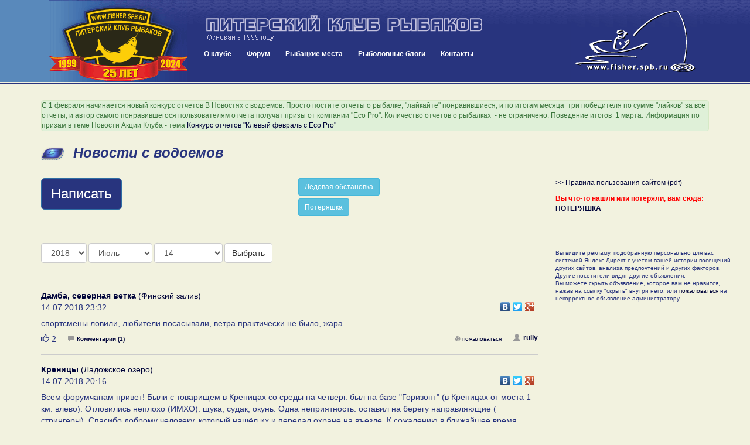

--- FILE ---
content_type: text/html; charset=UTF-8
request_url: https://www.fisher.spb.ru/news/index.php?mDay=14&mMonth=7&mYear=2018
body_size: 68311
content:
<!DOCTYPE html>
<html lang="ru">
<head>
<meta name="viewport" content="width=device-width, initial-scale=1">
<meta http-equiv="content-type" content="text/html; charset=UTF-8">
<title>Новости с водоемов - Питерский Клуб Рыбаков</title>
<meta name="keywords" content="питерский клуб рыбаков, fishing club, fishing, рыбалка, рыболовный клуб, рыбная ловля, рыболовное снаряжение, клуб рыбаков, рыболовный спорт, рыболовные  туры, тур,  рыболовная  база,  рыба, рыболовные базы,  рыболов, рыбак, angler, fishing in russia, hobby, хобби, ловить рыбу, рыболовный, водоем, карта, глубина, река, озеро, щука, окунь, судак, лещ, плотва, спиннинг, удилище, палка, катушка, мясорубка, блесна, воблер, джиг, джиг-спиннинг, треп о рыбалке, новости с водоемов, призы, конкурсы, соревнования, спонсоры">

<meta http-equiv="X-UA-Compatible" content="IE=8">

<link href="/blogs/bootstrap/css/bootstrap.min.css" rel="stylesheet">
<link rel="stylesheet" type="text/css" href="/forums/styles/gradblue/gradblue.css?ver=20170213180000">
<link rel="stylesheet" type="text/css" href="/des/header-style.css?ver=20210209012800">

<link rel="icon" href="/favicon.svg" type="image/svg+xml">   
<link rel="shortcut icon" href="/favicon.ico" />
<link rel="icon" type="image/png" href="/favicon.png" />
<link rel="stylesheet" type="text/css" href="/news/news.css?ver=20180425020000" />
<link rel="stylesheet" href="blueimp/fileupload/css/jquery.fileupload.css">
<link rel="stylesheet" href="blueimp/gallery/css/blueimp-gallery.min.css">
<link rel="stylesheet" href="blueimp/gallery/css/bootstrap-image-gallery.min.css">
<!-- <link rel="stylesheet" type="text/css" href="contest/jquery.flipcountdown.css" /> -->
<link rel="stylesheet" href="blueimp/fancybox_rutube_v3.5.7-1/jquery.fancybox.min.css">

<link rel="stylesheet" type="text/css" href="/blogs/blogPostBlock.css">


<style>
.top-message {
  font-size: 11px;
  padding: 0px;  
}
.top-message span {
    font-family: initial !important;
    font-size: initial !important;
}

.message-form-intro a {
  text-decoration: underline;
}

.button-write {
  font-size: 24px;
}


.btn-primary.focus, .btn-primary:focus {
    color: #fff;
    background-color: #28347e;
    border-color: #28347e;
}



.pagination>.active>a, .pagination>.active>a:focus, .pagination>.active>a:hover, .pagination>.active>span, .pagination>.active>span:focus, .pagination>.active>span:hover {
    z-index: 3;
    color: #fff;
    cursor: default;
    background-color: #28347e;
    border-color: #28347e;
}

@media (max-width: 760px) {
  .header-name {
    display: none;
  }

  .top-message span {
    font-family: Verdana, sans-serif !important;
    font-size: 11px !important;
  }

}

.blueimp-gallery .modal-body {
    padding: 0 0 69.25% 0;
}

</style>

<script type="text/javascript" src="//yandex.st/share/share.js"></script>

<!-- Yandex.RTB -->
<script>window.yaContextCb=window.yaContextCb||[]</script>
<script src="https://yandex.ru/ads/system/context.js" async></script>

</head>
<body>


<div class="container-fluid header">
		<div class="row header-inner">
			<div class="col-sm-3 header-logo">
				<div class="pull-left btn btn-lg nav-mobile" id="mobnav-btn">
					<span class="glyphicon glyphicon-menu-hamburger" aria-hidden="true"></span>
					<span class="sr-only">Меню:</span>
					&nbsp;Меню					
				</div>

				<!-- <a class="pull-right header-logo-link" href="/"><img src="/des/logo2016-ok.gif"></a>		 -->
				<a class="pull-right header-logo-link" href="/"><img src="/des/logo25years.gif"></a>		
			</div>
			<div class="col-sm-6 header-content">
				<a class="header-name" href="/"><img class="header-name-img" src="/des/31_m.gif"></a>	
				<div class="nav">
					<!-- <div id="sv_menu_point"> -->
    <ul class="sf-menu">
        <li><a href="/club.php">О клубе</a>
            <div class="mobnav-subarrow">&#9660;</div>
            <ul>
                <li><a href="javascript:void(0)">История клуба</a>
                    <div class="mobnav-subarrow">&#9660;</div>
                    <ul>
                        <li><a href="/club-events-archive.php">Архив мероприятий</a></li>
                        <li><a href="/blogs/archive.php">Архив репортажей</a></li>
                        <li><a href="/talks_old/index.php">Архив "Пообщаемся"</a></li>
                        <li><a href="http://gallery.fisher.spb.ru">Архив фотографий</a></li>                        
                        <li><a href="/shower.php?id=48">Хронология 1999 - 2003</a></li>
                        <li><a href="http://iceteam.fisher.spb.ru/">Спортивная команда ПКР</a></li>
                        <li><a href="/club-korushka.php">История Корюшки до 2019 года</a></li>
                    </ul>
                </li>
                <li><a href="/club-events.php">Мероприятия</a></li>
                <li><a href="/club-docs.php">Документы</a></li>             
                <li><a href="/club-faces.php">Наши лица</a></li>
                <li><a href="/club-honourroll.php">Доска почета</a></li>
                <li><a href="/Club/Stranitsa_Pamyati/intro.php">Страница памяти</a></li>
                <li><a href="/forums/index.php?app=forums&module=forums&controller=forums&id=58">Новости, акции клуба</a></li>
                <li><a href="/forums/index.php?app=forums&module=forums&controller=forums&id=49">Форум "Клуб"</a></li>
                <li><a href="/images/ustav/partner.pdf">Партнерам и рекламодателям  (.pdf, 1.3 Мб)</a></li>             
            </ul>
        <li><a href="/forums/index.php">Форум</a>
        <div class="mobnav-subarrow">&#9660;</div>        
        <ul>
            <li><a href="/images/ustav/pravila-polzovaniya-saitom-fisher-spb-ru.pdf">Правила форума</a></li>
            <li><a href="/news/index.php">Новости с водоемов</a></li>
            <li><a href="/forums/index.php?app=forums&module=forums&controller=forums&id=49">Клуб и Сайт</a></li>
            <li><a href="/forums/index.php?app=forums&module=forums&controller=forums&id=293">Рыболовный спорт</a></li>
            <li><a href="/forums/index.php?app=forums&module=forums&controller=forums&id=83">Спиннинг</a></li>
            <li><a href="/forums/index.php?app=forums&module=forums&controller=forums&id=82">Поплавочная и донная ловля</a></li>
            <li><a href="/forums/index.php?app=forums&module=forums&controller=forums&id=84">Зимняя ловля</a></li>
            <li><a href="/forums/index.php?app=forums&module=forums&controller=forums&id=85">Другие способы и места лова</a></li>
            <li><a href="/forums/index.php?app=forums&module=forums&controller=forums&id=88">На рыбалку! </a></li>
            <li><a href="/forums/index.php?app=forums&module=forums&controller=forums&id=63">Лодки и моторы</a></li>
            <li><a href="/forums/index.php?app=forums&module=forums&controller=forums&id=89">Техническое оснащение рыболова</a></li>
            <li><a href="/forums/index.php?app=forums&module=forums&controller=forums&id=86">Рыболовное право, экология и ихтиология</a></li>
            <li><a href="/forums/index.php?app=forums&module=forums&controller=forums&id=87">Разные разности</a></li>
            <li><a href="/forums/index.php?app=forums&module=forums&controller=forums&id=47">Объявления</a></li>
            <li><a href="/forums/index.php?app=forums&module=forums&controller=forums&id=50">Рыболовные товары и услуги</a></li>
            <li><a href="/forums/index.php?app=forums&module=forums&controller=forums&id=81">Пообщаемся</a></li>            
            <li><a href="/forums/index.php?app=forums&module=forums&controller=forums&id=295">Страницы памяти</a></li>
        </ul>       
        </li>
        <li><a href="/news/catalog.php">Рыбацкие места</a></li>
        <!-- <li><a href="/shower.php?id=44">Фото</a></li> -->
        <li><a href="/forums/index.php?app=blog">Рыболовные блоги</a></li>
        <li><a href="/contacts.php">Контакты</a></li>
    </ul>
<!-- </div> -->				</div>
			</div>
			<div class="col-sm-3 header-content-right">
				<a class="header-logo-link-right hidden-sm hidden-xs" href="/"><img src="/des/52.gif"></a>		
			</div>			
		</div>
</div>

<div class="container">

          
  <div class="row">
    <div class="col-sm-12" style="margin-bottom: 1em;">
<!-- Yandex.RTB R-A-155453-21 -->
<div id="yandex_rtb_R-A-155453-21"></div>
<script>
window.yaContextCb.push(() => {
    Ya.Context.AdvManager.render({
        "blockId": "R-A-155453-21",
        "renderTo": "yandex_rtb_R-A-155453-21"
    })
})
</script>

            <!-- <div id="headerBanners" style="height: auto !important; max-width: 1310px; max-height:190px; margin: 0 auto; padding-top:15px; text-align:center;">
          
      </div> -->
           
    </div>
  </div>

  <div class="row"><div class="col-sm-12">
				<div class="alert alert-success top-message">
				<!-- <h3>Конкурс отчетов "Клевый февраль с Eco Pro"</h3> -->
 				<p>
	С 1 февраля начинается новый конкурс отчетов В Новостях с водоемов. Просто постите отчеты о рыбалке, "лайкайте" понравившиеся, и по итогам месяца  три победителя по сумме "лайков" за все отчеты, и автор самого понравившегося пользователям отчета получат призы от компании "Eco Pro". Количество отчетов о рыбалках  - не ограничено. Поведение итогов  1 марта. Информация по призам в теме Новости Акции Клуба - тема <a href="/forums/index.php?app=forums&amp;module=forums&amp;controller=topic&amp;id=1667" rel="">Конкурс отчетов "Клевый февраль с Eco Pro"</a>
</p>

				</div>
			</div></div>

  <div class="row">
    <div class="col-sm-12">
      <h1>Новости с водоемов</h1>
    </div>
  </div>  

  <div class="row mindfor-affix-stop">
    <div class="col-sm-9">
      
            

      <div class="message-form">

        <div class="row">
            <div class="col-xs-6">
              <button class="btn btn-primary btn-lg button-write" type="button" data-toggle="modal" data-target="#messageFormWrapper" aria-expanded="false" aria-controls="messageFormWrapper" data-complete-text="???? ???" id="messageFormToggler">
              Написать
            </button>
            </div>
            <div class="col-xs-6">
            <a class="btn btn-info btn-sm" style="color: #fff;" href="/forums/index.php?app=forums&module=forums&controller=topic&id=1397&do=getNewComment">Ледовая обстановка</a>
            <br>
            <a class="btn btn-info btn-sm" style="margin-top: 5px; color: #fff;" href="/forums/index.php?app=forums&module=forums&controller=topic&id=586&do=getNewComment">Потеряшка</a>
            </div>
        </div>

        <div id="messageFormWrapper" class="modal fade" tabindex="-1" role="dialog" aria-labelledby="messageFormWrapperLabel">
          <div class="modal-dialog modal-lg" role="document">
            <div class="modal-content">
              <div class="modal-header">
                <button type="button" class="close" data-dismiss="modal" aria-label="????"><span aria-hidden="true">&times;</span></button>
                <h4 class="modal-title" id="messageFormWrapperLabel">???? ?? ????</h4>
              </div>            
              <div class="modal-body">

                <p style="font-weight: 11px;" class="message-form-intro">
                В этом разделе можно  поделиться актуальной информацией о прошедших недавно рыбалках и результатах.
                Любая иная информация - <a href="/forums/index.php?app=forums&module=forums&controller=forums&id=88">куда поехать на рыбалку</a>, <a href="/forums/index.php?app=forums&module=forums&controller=topic&id=586">потеряшка</a>, <a href="/forums/index.php?app=forums&module=forums&controller=forums&id=81">просто поговорить</a>, пишутся в соответствующих ветках.<br>
                Сообщения не по теме будут удаляться или переноситься в соответствующий раздел.
                </p>

                
<h3 class="news-login-header">Авторизуйтесь или зарегистрируйтесь чтобы писать и комментировать</h3>
<p>После авторизации вам необходимо будет вернуться сюда вручную, потом сайт вас запомнит</p>

<form action="/forums/index.php?app=core&module=system&controller=login" method="post" accept-charset="UTF-8">
<input type="hidden" name="login__standard_submitted" value="1">
<input type="hidden" name="csrfKey" value="017fe3c1d95644f01535b4a5fb0a5bb2">
<input type="hidden" name="remember_me" value="0">
<input type="hidden" name="remember_me_checkbox" value="1">


<div class="row">        
	<div class="form-group col-sm-6">
		<label for="auth">Логин:</label>
		<input id="auth" type="text" name="auth" class="form-control">
	</div>
	<div class="form-group col-sm-6">
		<label for="password">Пароль:</label>      
		<input id="password" type="password" name="password" class="form-control">
	</div>
</div>
<div class="row">
	<div class="col-sm-12">
	    <input type="hidden" name="refpage" value="https://fisher.spb.ru/news/index.php?mDay=14&mMonth=7&mYear=2018">
    </div>
</div>

<div class="row">
	<div class="col-sm-6 news-login-buttons">   
    	<button type="submit" class="btn btn-lg btn-primary pull-right">Войти</button>
    </div>
	<div class="col-sm-6 news-login-buttons">      
		<a href="/forums/index.php?app=core&module=system&controller=register" class="btn btn-sm btn-default pull-left news-button-register">Зарегистрироваться</a>    		 
		<a href="/forums/index.php?app=core&module=system&controller=lostpass">Забыли пароль?</a>
    </div>
</div>
</form> 
              </div>
            </div>
          </div>
        </div>   
      </div>

      <div class="message-view-items">
        
<div class="row">
	<div class="col-sm-12 news-dates">
		<div class="news-dates-inner">
			<form method="GET" action="index.php" class="form-inline">

			  <div class="form-group">
			    <label class="sr-only" for="mYear">Год</label>
				<select name="mYear" id="mYear" class="form-control">
												<option value="2026">2026</option>
														<option value="2025">2025</option>
														<option value="2024">2024</option>
														<option value="2023">2023</option>
														<option value="2022">2022</option>
														<option value="2021">2021</option>
														<option value="2020">2020</option>
														<option value="2019">2019</option>
														<option value="2018" selected="selected">2018</option>
														<option value="2017">2017</option>
														<option value="2016">2016</option>
														<option value="2015">2015</option>
														<option value="2014">2014</option>
														<option value="2013">2013</option>
														<option value="2012">2012</option>
														<option value="2011">2011</option>
														<option value="2010">2010</option>
														<option value="2009">2009</option>
														<option value="2008">2008</option>
														<option value="2007">2007</option>
														<option value="2006">2006</option>
														<option value="2005">2005</option>
														<option value="2004">2004</option>
											</select>
			  </div>

			  <div class="form-group">
			    <label class="sr-only" for="mMonth">Месяц</label>
				<select name="mMonth" id="mMonth" class="form-control">
												<option value="1">Январь</option>
														<option value="2">Февраль</option>
														<option value="3">Март</option>
														<option value="4">Апрель</option>
														<option value="5">Май</option>
														<option value="6">Июнь</option>
														<option value="7" selected="selected">Июль</option>
														<option value="8">Август</option>
														<option value="9">Сентябрь</option>
														<option value="10">Октябрь</option>
														<option value="11">Ноябрь</option>
														<option value="12">Декабрь</option>
											</select>
			  </div>
			
			  			  
			  <div class="form-group">
			    <label class="sr-only" for="mDay">День</label>
				<select name="mDay" id="mDay" class="form-control">
											<option value="0">Не выбран</option>
														<option value="1">1</option>
														<option value="2">2</option>
														<option value="3">3</option>
														<option value="4">4</option>
														<option value="5">5</option>
														<option value="6">6</option>
														<option value="7">7</option>
														<option value="8">8</option>
														<option value="9">9</option>
														<option value="10">10</option>
														<option value="11">11</option>
														<option value="12">12</option>
														<option value="13">13</option>
														<option value="14" selected="selected">14</option>
														<option value="15">15</option>
														<option value="16">16</option>
														<option value="17">17</option>
														<option value="18">18</option>
														<option value="19">19</option>
														<option value="20">20</option>
														<option value="21">21</option>
														<option value="22">22</option>
														<option value="23">23</option>
														<option value="24">24</option>
														<option value="25">25</option>
														<option value="26">26</option>
														<option value="27">27</option>
														<option value="28">28</option>
														<option value="29">29</option>
														<option value="30">30</option>
														<option value="31">31</option>
							
				</select>
			  </div>
			    			  <button type="submit" class="btn btn-default">Выбрать</button>

			</form>


		</div>
	</div>
</div><div class="row">
	<div class="col-sm-12" id="posts-container">

		
		<div class="news-message" id="pp96480" >
			<div class="news-message-location"><a href="/news/message-bycatalog.php?category=6&water=111"><strong>Дамба, северная ветка</strong> (Финский залив)</a></div>
			<div class="news-message-meta clearfix">
				<div class="news-message-date">				
					14.07.2018 23:32				</div>
				<div class="news-message-share">
					<div class="yashare-auto-init" style="float:right" data-yashareL10n="ru" data-yashareType="none" data-yashareLink="https://fisher.spb.ru/news/index.php?mDay=14&mMonth=7&mYear=2018&p=96480#pp96480" data-yashareQuickServices="vkontakte,facebook,twitter,gplus" ></div> 				
				</div>
			</div>
			<div class="news-message-text clearfix">спортсмены ловили, любители посасывали, ветра практически не было, жара .</div>
			
			<div class="news-message-media clearfix">

		    	
							</div>

		      		      <!-- <div class="news-message-tags clearfix">
		        			            <div class="news-message-tags-styles">
			              <span class="glyphicon glyphicon-tags news-message-tags-icon" aria-hidden="true"></span>            
			            			                <a class="news-message-tags-tag" role="button"  data-tag-id="3" href="javascript:void(0)">Фидер \ донка</a>			              			            </div>
			            		      </div> -->
		      

			<div class="news-message-meta clearfix">

                <div class="news-message-button-like pull-left">
                                        <span href="javascript:void(0);" class="button-like-like" data-toggle="tooltip" data-trigger="hover" data-placement="top" data-original-title="Авторизуйтесь или зарегистрируйтесь чтобы оставлять оценки">
                        <span class="glyphicon glyphicon-thumbs-up" aria-hidden="true"></span>
                        <span class="sr-only">Нравится</span>
                        <span class="button-like-count">2</span>            
                    </span>
                                    </div>

				<div class="news-message-comments-number">				
					<a href="message.php?messageId=96480"><span class="glyphicon glyphicon-comment" aria-hidden="true"></span>Комментарии (1)</a>
				</div>
				<div class="news-message-user">
					<a href="/forums/index.php?app=core&module=members&controller=profile&id=40123"><span class="glyphicon glyphicon-user" aria-hidden="true"></span>rully</a> 				
				</div>
				<div class="news-message-controls">
				
				
					<a href="/forums/index.php?m=moderate&a=complain&nsvId=96480&nsvDate=1531600345"  data-toggle="tooltip" data-placement="left" title="Сообщить модераторам о записи, нарушающей правила сайта"><span class="glyphicon glyphicon-fire" aria-hidden="true"></span>пожаловаться</a>									
				</div>				
			</div>			
		</div>
	
		
		<div class="news-message" id="pp96478" >
			<div class="news-message-location"><a href="/news/message-bycatalog.php?category=5&water=166"><strong>Креницы</strong> (Ладожское озеро)</a></div>
			<div class="news-message-meta clearfix">
				<div class="news-message-date">				
					14.07.2018 20:16				</div>
				<div class="news-message-share">
					<div class="yashare-auto-init" style="float:right" data-yashareL10n="ru" data-yashareType="none" data-yashareLink="https://fisher.spb.ru/news/index.php?mDay=14&mMonth=7&mYear=2018&p=96478#pp96478" data-yashareQuickServices="vkontakte,facebook,twitter,gplus" ></div> 				
				</div>
			</div>
			<div class="news-message-text clearfix">Всем форумчанам привет! Были с товарищем в Креницах со среды на четверг. был на базе "Горизонт" (в Креницах от моста 1 км. влево). Отловились неплохо (ИМХО): щука, судак, окунь. Одна неприятность: оставил на берегу направляющие ( стрингеры). Спасибо доброму человеку, который нашёл их и передал охране на въезде. К сожалению в ближайшее время поехать не могу. Если кто сможет забрать в Питер, подъеду и отблагодарю. Тел: 8-931-290-54-18. Александр.</div>
											
			<div class="news-message-moderator-comment clearfix">
				<div class="news-message-moderator-comment-header" style="color: #cc0000;">Отредактировано модератором (Айвен)</div>
									
			</div>			
			
			<div class="news-message-media clearfix">

		    	
							</div>

		      

			<div class="news-message-meta clearfix">

                <div class="news-message-button-like pull-left">
                                        <span href="javascript:void(0);" class="button-like-like" data-toggle="tooltip" data-trigger="hover" data-placement="top" data-original-title="Авторизуйтесь или зарегистрируйтесь чтобы оставлять оценки">
                        <span class="glyphicon glyphicon-thumbs-up" aria-hidden="true"></span>
                        <span class="sr-only">Нравится</span>
                        <span class="button-like-count">2</span>            
                    </span>
                                    </div>

				<div class="news-message-comments-number">				
					<a href="message.php?messageId=96478"><span class="glyphicon glyphicon-comment" aria-hidden="true"></span>Комментарии (1)</a>
				</div>
				<div class="news-message-user">
					<a href="/forums/index.php?app=core&module=members&controller=profile&id=50741"><span class="glyphicon glyphicon-user" aria-hidden="true"></span>oficer</a> 				
				</div>
				<div class="news-message-controls">
				
				
					<a href="/forums/index.php?m=moderate&a=complain&nsvId=96478&nsvDate=1531588605"  data-toggle="tooltip" data-placement="left" title="Сообщить модераторам о записи, нарушающей правила сайта"><span class="glyphicon glyphicon-fire" aria-hidden="true"></span>пожаловаться</a>									
				</div>				
			</div>			
		</div>
	
		
		<div class="news-message" id="pp96477" >
			<div class="news-message-location"><a href="/news/message-bycatalog.php?category=7&water=31"><strong>р. Плюсса</strong> (Юг и Юго-Запад Ленобласти, Новгородская и Псковская обл.)</a></div>
			<div class="news-message-meta clearfix">
				<div class="news-message-date">				
					14.07.2018 17:26				</div>
				<div class="news-message-share">
					<div class="yashare-auto-init" style="float:right" data-yashareL10n="ru" data-yashareType="none" data-yashareLink="https://fisher.spb.ru/news/index.php?mDay=14&mMonth=7&mYear=2018&p=96477#pp96477" data-yashareQuickServices="vkontakte,facebook,twitter,gplus" ></div> 				
				</div>
			</div>
			<div class="news-message-text clearfix">В ночь с 12 на 13 . С 18 до 23 и с 5 до 12. Мошкара вечером и слепни днем заели. Купальный сезон открыли, с трудом-вода еще бодрящая.  По рыбе-несколько шнурков, отпущены. Много зацепов. Разминка отличная, но жарковато.</div>
			
			<div class="news-message-media clearfix">

		    	
							</div>

		      		      <!-- <div class="news-message-tags clearfix">
		        			            <div class="news-message-tags-styles">
			              <span class="glyphicon glyphicon-tags news-message-tags-icon" aria-hidden="true"></span>            
			            			                <a class="news-message-tags-tag" role="button"  data-tag-id="4" href="javascript:void(0)">Троллинг \ дорожка</a>			              			            </div>
			            			            <div class="news-message-tags-locations">
			              <span class="glyphicon glyphicon-tags news-message-tags-icon" aria-hidden="true"></span>

			            			                <a class="news-message-tags-tag" role="button"  data-tag-id="7" href="javascript:void(0)">С лодки</a>			              			            </div>
			            		      </div> -->
		      

			<div class="news-message-meta clearfix">

                <div class="news-message-button-like pull-left">
                                        <span href="javascript:void(0);" class="button-like-like" data-toggle="tooltip" data-trigger="hover" data-placement="top" data-original-title="Авторизуйтесь или зарегистрируйтесь чтобы оставлять оценки">
                        <span class="glyphicon glyphicon-thumbs-up" aria-hidden="true"></span>
                        <span class="sr-only">Нравится</span>
                        <span class="button-like-count">4</span>            
                    </span>
                                    </div>

				<div class="news-message-comments-number">				
					<a href="message.php?messageId=96477"><span class="glyphicon glyphicon-comment" aria-hidden="true"></span>Комментарии (0)</a>
				</div>
				<div class="news-message-user">
					<a href="/forums/index.php?app=core&module=members&controller=profile&id=59126"><span class="glyphicon glyphicon-user" aria-hidden="true"></span>ses1971</a> 				
				</div>
				<div class="news-message-controls">
				
				
					<a href="/forums/index.php?m=moderate&a=complain&nsvId=96477&nsvDate=1531578370"  data-toggle="tooltip" data-placement="left" title="Сообщить модераторам о записи, нарушающей правила сайта"><span class="glyphicon glyphicon-fire" aria-hidden="true"></span>пожаловаться</a>									
				</div>				
			</div>			
		</div>
	
		
		<div class="news-message" id="pp96476" >
			<div class="news-message-location"><a href="/news/message-bycatalog.php?category=5&water=166"><strong>Креницы</strong> (Ладожское озеро)</a></div>
			<div class="news-message-meta clearfix">
				<div class="news-message-date">				
					14.07.2018 13:01				</div>
				<div class="news-message-share">
					<div class="yashare-auto-init" style="float:right" data-yashareL10n="ru" data-yashareType="none" data-yashareLink="https://fisher.spb.ru/news/index.php?mDay=14&mMonth=7&mYear=2018&p=96476#pp96476" data-yashareQuickServices="vkontakte,facebook,twitter,gplus" ></div> 				
				</div>
			</div>
			<div class="news-message-text clearfix">Сегодня погода шик, а по улову не густо, с 4-х утра до 10 утра на воде. На против устья Сясь, глубина 8,5 - дернул судачка на 650 грамм, потом тщетно. Переместился в Креницы, там 4 окуня и щука 700 гр. Рыбнадзор в устье Волхова лютует, машет полосатой палкой на право и на лево всем кто возвращался с большой воды, так смешно..., подошли ко мне спросили как улов и ушли проверять других. Кто-то попытался от них удрать, но не вышло, догнали. Вроде судёнышко у рыбнадзора не приметное, а шпарит будьте нате...</div>
			
			<div class="news-message-media clearfix">

		    						<a href="/news/images/big/61975/OZV6ocHyZ7OuA6jQtmuz0MRyNVdecuX0.jpg" data-caption="Креницы (Ладожское озеро), 14.07.2018 13:01" data-fancybox="#96476">
						<img src="/news/images/small/61975/OZV6ocHyZ7OuA6jQtmuz0MRyNVdecuX0.jpg" class="thumbnail img-responsive news-message-image">
					</a>					    	
				
							</div>

		      

			<div class="news-message-meta clearfix">

                <div class="news-message-button-like pull-left">
                                        <span href="javascript:void(0);" class="button-like-like" data-toggle="tooltip" data-trigger="hover" data-placement="top" data-original-title="Авторизуйтесь или зарегистрируйтесь чтобы оставлять оценки">
                        <span class="glyphicon glyphicon-thumbs-up" aria-hidden="true"></span>
                        <span class="sr-only">Нравится</span>
                        <span class="button-like-count">7</span>            
                    </span>
                                    </div>

				<div class="news-message-comments-number">				
					<a href="message.php?messageId=96476"><span class="glyphicon glyphicon-comment" aria-hidden="true"></span>Комментарии (11)</a>
				</div>
				<div class="news-message-user">
					<a href="/forums/index.php?app=core&module=members&controller=profile&id=61975"><span class="glyphicon glyphicon-user" aria-hidden="true"></span>shuranalovil</a> 				
				</div>
				<div class="news-message-controls">
				
				
					<a href="/forums/index.php?m=moderate&a=complain&nsvId=96476&nsvDate=1531562477"  data-toggle="tooltip" data-placement="left" title="Сообщить модераторам о записи, нарушающей правила сайта"><span class="glyphicon glyphicon-fire" aria-hidden="true"></span>пожаловаться</a>									
				</div>				
			</div>			
		</div>
		</div>
</div>


<div class="row">
	<div class="col-sm-12">
		<p>
			Сообщений: 4 из 4		</p>
	</div>
</div>


<div class="row">
	<div class="col-sm-12 news-dates">
		<div class="news-dates-inner">
			<form method="GET" action="index.php" class="form-inline">

			  <div class="form-group">
			    <label class="sr-only" for="mYear">Год</label>
				<select name="mYear" id="mYear" class="form-control">
												<option value="2026">2026</option>
														<option value="2025">2025</option>
														<option value="2024">2024</option>
														<option value="2023">2023</option>
														<option value="2022">2022</option>
														<option value="2021">2021</option>
														<option value="2020">2020</option>
														<option value="2019">2019</option>
														<option value="2018" selected="selected">2018</option>
														<option value="2017">2017</option>
														<option value="2016">2016</option>
														<option value="2015">2015</option>
														<option value="2014">2014</option>
														<option value="2013">2013</option>
														<option value="2012">2012</option>
														<option value="2011">2011</option>
														<option value="2010">2010</option>
														<option value="2009">2009</option>
														<option value="2008">2008</option>
														<option value="2007">2007</option>
														<option value="2006">2006</option>
														<option value="2005">2005</option>
														<option value="2004">2004</option>
											</select>
			  </div>

			  <div class="form-group">
			    <label class="sr-only" for="mMonth">Месяц</label>
				<select name="mMonth" id="mMonth" class="form-control">
												<option value="1">Январь</option>
														<option value="2">Февраль</option>
														<option value="3">Март</option>
														<option value="4">Апрель</option>
														<option value="5">Май</option>
														<option value="6">Июнь</option>
														<option value="7" selected="selected">Июль</option>
														<option value="8">Август</option>
														<option value="9">Сентябрь</option>
														<option value="10">Октябрь</option>
														<option value="11">Ноябрь</option>
														<option value="12">Декабрь</option>
											</select>
			  </div>
			
			  			  
			  <div class="form-group">
			    <label class="sr-only" for="mDay">День</label>
				<select name="mDay" id="mDay" class="form-control">
											<option value="0">Не выбран</option>
														<option value="1">1</option>
														<option value="2">2</option>
														<option value="3">3</option>
														<option value="4">4</option>
														<option value="5">5</option>
														<option value="6">6</option>
														<option value="7">7</option>
														<option value="8">8</option>
														<option value="9">9</option>
														<option value="10">10</option>
														<option value="11">11</option>
														<option value="12">12</option>
														<option value="13">13</option>
														<option value="14" selected="selected">14</option>
														<option value="15">15</option>
														<option value="16">16</option>
														<option value="17">17</option>
														<option value="18">18</option>
														<option value="19">19</option>
														<option value="20">20</option>
														<option value="21">21</option>
														<option value="22">22</option>
														<option value="23">23</option>
														<option value="24">24</option>
														<option value="25">25</option>
														<option value="26">26</option>
														<option value="27">27</option>
														<option value="28">28</option>
														<option value="29">29</option>
														<option value="30">30</option>
														<option value="31">31</option>
							
				</select>
			  </div>
			    			  <button type="submit" class="btn btn-default">Выбрать</button>

			</form>


		</div>
	</div>
</div>




<div class="row">
	<div class="col-sm-12 news-dates">
		<div class="news-dates-inner">
		<a class="numbers" href="archive.php">пїЅпїЅпїЅпїЅпїЅпїЅ 1999 пїЅ. - пїЅпїЅпїЅпїЅпїЅпїЅ 2004 пїЅ.</a>

	<a class="numbers" href="index.php?mDay=1&mMonth=7&mYear=2004">2004</a><a class="numbers" href="index.php?mDay=1&mMonth=7&mYear=2005">2005</a><a class="numbers" href="index.php?mDay=1&mMonth=7&mYear=2006">2006</a><a class="numbers" href="index.php?mDay=1&mMonth=7&mYear=2007">2007</a><a class="numbers" href="index.php?mDay=1&mMonth=7&mYear=2008">2008</a><a class="numbers" href="index.php?mDay=1&mMonth=7&mYear=2009">2009</a><a class="numbers" href="index.php?mDay=1&mMonth=7&mYear=2010">2010</a><a class="numbers" href="index.php?mDay=1&mMonth=7&mYear=2011">2011</a><a class="numbers" href="index.php?mDay=1&mMonth=7&mYear=2012">2012</a><a class="numbers" href="index.php?mDay=1&mMonth=7&mYear=2013">2013</a><a class="numbers" href="index.php?mDay=1&mMonth=7&mYear=2014">2014</a><a class="numbers" href="index.php?mDay=1&mMonth=7&mYear=2015">2015</a><a class="numbers" href="index.php?mDay=1&mMonth=7&mYear=2016">2016</a><a class="numbers" href="index.php?mDay=1&mMonth=7&mYear=2017">2017</a><span class="numbers_b">2018</span><a class="numbers" href="index.php?mDay=1&mMonth=7&mYear=2019">2019</a><a class="numbers" href="index.php?mDay=1&mMonth=7&mYear=2020">2020</a><a class="numbers" href="index.php?mDay=1&mMonth=7&mYear=2021">2021</a><a class="numbers" href="index.php?mDay=1&mMonth=7&mYear=2022">2022</a><a class="numbers" href="index.php?mDay=1&mMonth=7&mYear=2023">2023</a><a class="numbers" href="index.php?mDay=1&mMonth=7&mYear=2024">2024</a><a class="numbers" href="index.php?mDay=1&mMonth=7&mYear=2025">2025</a><a class="numbers" href="index.php?mDay=1&mMonth=7&mYear=2026">2026</a><br><a class="numbers" href="index.php?mDay=1&mMonth=1&mYear=2018">Январь</a><a class="numbers" href="index.php?mDay=1&mMonth=2&mYear=2018">Февраль</a><a class="numbers" href="index.php?mDay=1&mMonth=3&mYear=2018">Март</a><a class="numbers" href="index.php?mDay=1&mMonth=4&mYear=2018">Апрель</a><a class="numbers" href="index.php?mDay=1&mMonth=5&mYear=2018">Май</a><a class="numbers" href="index.php?mDay=1&mMonth=6&mYear=2018">Июнь</a><span class="numbers_b">Июль</span><a class="numbers" href="index.php?mDay=1&mMonth=8&mYear=2018">Август</a><a class="numbers" href="index.php?mDay=1&mMonth=9&mYear=2018">Сентябрь</a><a class="numbers" href="index.php?mDay=1&mMonth=10&mYear=2018">Октябрь</a><a class="numbers" href="index.php?mDay=1&mMonth=11&mYear=2018">Ноябрь</a><a class="numbers" href="index.php?mDay=1&mMonth=12&mYear=2018">Декабрь</a><br><a class="numbers" href="index.php?mDay=1&mMonth=7&mYear=2018">1</a><a class="numbers" href="index.php?mDay=2&mMonth=7&mYear=2018">2</a><a class="numbers" href="index.php?mDay=3&mMonth=7&mYear=2018">3</a><a class="numbers" href="index.php?mDay=4&mMonth=7&mYear=2018">4</a><a class="numbers" href="index.php?mDay=5&mMonth=7&mYear=2018">5</a><a class="numbers" href="index.php?mDay=6&mMonth=7&mYear=2018">6</a><a class="numbers" href="index.php?mDay=7&mMonth=7&mYear=2018">7</a><a class="numbers" href="index.php?mDay=8&mMonth=7&mYear=2018">8</a><a class="numbers" href="index.php?mDay=9&mMonth=7&mYear=2018">9</a><a class="numbers" href="index.php?mDay=10&mMonth=7&mYear=2018">10</a><a class="numbers" href="index.php?mDay=11&mMonth=7&mYear=2018">11</a><a class="numbers" href="index.php?mDay=12&mMonth=7&mYear=2018">12</a><a class="numbers" href="index.php?mDay=13&mMonth=7&mYear=2018">13</a><span class="numbers_b">14</span><a class="numbers" href="index.php?mDay=15&mMonth=7&mYear=2018">15</a><a class="numbers" href="index.php?mDay=16&mMonth=7&mYear=2018">16</a><a class="numbers" href="index.php?mDay=17&mMonth=7&mYear=2018">17</a><a class="numbers" href="index.php?mDay=18&mMonth=7&mYear=2018">18</a><a class="numbers" href="index.php?mDay=19&mMonth=7&mYear=2018">19</a><a class="numbers" href="index.php?mDay=20&mMonth=7&mYear=2018">20</a><a class="numbers" href="index.php?mDay=21&mMonth=7&mYear=2018">21</a><a class="numbers" href="index.php?mDay=22&mMonth=7&mYear=2018">22</a><a class="numbers" href="index.php?mDay=23&mMonth=7&mYear=2018">23</a><a class="numbers" href="index.php?mDay=24&mMonth=7&mYear=2018">24</a><a class="numbers" href="index.php?mDay=25&mMonth=7&mYear=2018">25</a><a class="numbers" href="index.php?mDay=26&mMonth=7&mYear=2018">26</a><a class="numbers" href="index.php?mDay=27&mMonth=7&mYear=2018">27</a><a class="numbers" href="index.php?mDay=28&mMonth=7&mYear=2018">28</a><a class="numbers" href="index.php?mDay=29&mMonth=7&mYear=2018">29</a><a class="numbers" href="index.php?mDay=30&mMonth=7&mYear=2018">30</a><a class="numbers" href="index.php?mDay=31&mMonth=7&mYear=2018">31</a>		</div>
	</div>
</div>      </div>



    </div>
    <div class="col-sm-3">  
        <a href='/images/ustav/pravila-polzovania-saitom.pdf'>>> Правила пользования сайтом (pdf)</a><br>
      </p>
      
      <p style="color: #ff0000;">
      <b>Вы что-то нашли или потеряли, вам сюда: <a target="_blank" href="/forums/index.php?app=forums&module=forums&controller=topic&id=586">ПОТЕРЯШКА</a></b>
      </p>

      
      
      <div class="message-view-ads" id="Affix" style="margin-bottom: 30px;">

                  <!-- Yandex.RTB R-A-155453-14 -->
            <div id="yandex_rtb_R-A-155453-14"></div>
            <script type="text/javascript">
                (function(w, d, n, s, t) {
                    w[n] = w[n] || [];
                    w[n].push(function() {
                        Ya.Context.AdvManager.render({
                            blockId: "R-A-155453-14",
                            renderTo: "yandex_rtb_R-A-155453-14",
                            async: true
                        });
                    });
                    t = d.getElementsByTagName("script")[0];
                    s = d.createElement("script");
                    s.type = "text/javascript";
                    s.src = "//an.yandex.ru/system/context.js";
                    s.async = true;
                    t.parentNode.insertBefore(s, t);
                })(this, this.document, "yandexContextAsyncCallbacks");
            </script> 
                    

          
          <div class="message-view-ads-abuse">Вы видите рекламу, подобранную персонально для вас системой Яндекс.Директ с учетом вашей истории посещений других сайтов, анализа предпочтений и других факторов. Другие посетители видят другие объявления.<br>Вы можете скрыть объявление, которое вам не нравится, нажав на ссылку "скрыть" внутри него, или <a href="/forums/feedback.php">пожаловаться</a> на некорректное объявление администратору</div>
      </div>  



    </div>
  </div>

  <div class="row">
    <div class="col-sm-9 bottom-blogs">
      <div class="blog-block-container">
    <div class="blog-block-header">
        <div class="blog-block-header-left" valign="top" width="39"><img src="/des/s.gif" width="39" height="24" border="0"></div>
        <div class="blog-block-header-right">Новое в блогах</div>
    </div>
    <div class="blog-block">


        <div class="blog-block-post">    
            <div class="blog-block-post-meta row">

                <div class="col-sm-12 margin0">
                    <div class="blog-block-post-meta-date pull-right">
                           <span class="label label-default pull-right">31.01.2026</span>
                   </div>                    
                   <div class="pull-left blog-block-post-avatar">
                        <a href="/forums/index.php?app=core&module=members&controller=profile&id=85543">                
                                                        <img src="/blogs/images/nophoto.png" class="thumbnail blog-block-post-meta-avatar" alt="Bittersweet">
                                
                                                
                        </a>                
                    </div>            
                    <a class="username blog-block-post-meta-username" href="/forums/index.php?app=core&module=members&controller=profile&id=85543">Bittersweet</a>
                    <div class="blog-block-post-meta-header">
                        <a  href="https://fisher.spb.ru/forums/index.php?app=blog&module=blogs&controller=entry&id=4170">Об учителях замолвите слово</a>
                    </div>

                </div>

                       
            </div>
            <div class="blog-block-post-content  ">
                
	� �ороший учитель учит не только знаниям, он увлечет вас процессом и научит... учиться
	Здравст вуйте, мои постаревш ие мальчики!. .                                       ...<a  href="https://fisher.spb.ru/forums/index.php?app=blog&module=blogs&controller=entry&id=4170">Читать полностью &raquo;</a>
                    
                  
            </div>        

        </div>
    </div>
</div>

        <div class="blog-block-container">
    <div class="blog-block-header">
        <div class="blog-block-header-left" valign="top" width="39"><img src="/des/s.gif" width="39" height="24" border="0"></div>
        <div class="blog-block-header-right">Новое в блогах</div>
    </div>
    <div class="blog-block">


        <div class="blog-block-post">    
            <div class="blog-block-post-meta row">

                <div class="col-sm-12 margin0">
                    <div class="blog-block-post-meta-date pull-right">
                           <span class="label label-default pull-right">31.01.2026</span>
                   </div>                    
                   <div class="pull-left blog-block-post-avatar">
                        <a href="/forums/index.php?app=core&module=members&controller=profile&id=9562">                
                                    
                            <img src="/forums/uploads/monthly_2017_06/9562_1505438686.jpg.193fd7aa959f5cf359a9ff78eba21bbb.jpg" class="thumbnail blog-block-post-meta-avatar" alt="lempaa">
                                            
                        </a>                
                    </div>            
                    <a class="username blog-block-post-meta-username" href="/forums/index.php?app=core&module=members&controller=profile&id=9562">lempaa</a>
                    <div class="blog-block-post-meta-header">
                        <a  href="https://fisher.spb.ru/forums/index.php?app=blog&module=blogs&controller=entry&id=4169">Второй год рыбалок клуба "ОХТА" наступил .</a>
                    </div>

                </div>

                       
            </div>
            <div class="blog-block-post-content  ">
                
	 



 	С третьей декады января 2026 года продолжаю тся теоретиче ские занятия и рыбалки



	клуба рыболовов «ОХТА» при Комплексн ом центре социально го обслужива ния населения 



	Кра сногварде йского района Са нкт-Петер� �урга. При глашаются на                                      ...<a  href="https://fisher.spb.ru/forums/index.php?app=blog&module=blogs&controller=entry&id=4169">Читать полностью &raquo;</a>
                    
                  
            </div>        

        </div>
    </div>
</div>

        <div class="blog-block-container">
    <div class="blog-block-header">
        <div class="blog-block-header-left" valign="top" width="39"><img src="/des/s.gif" width="39" height="24" border="0"></div>
        <div class="blog-block-header-right">Новое в блогах</div>
    </div>
    <div class="blog-block">


        <div class="blog-block-post">    
            <div class="blog-block-post-meta row">

                <div class="col-sm-12 margin0">
                    <div class="blog-block-post-meta-date pull-right">
                           <span class="label label-default pull-right">30.01.2026</span>
                   </div>                    
                   <div class="pull-left blog-block-post-avatar">
                        <a href="/forums/index.php?app=core&module=members&controller=profile&id=73480">                
                                    
                            <img src="/forums/uploads/monthly_2025_07/IMG_5963.thumb.jpeg.1394356a85857d201ffa1323cff61c83.jpeg" class="thumbnail blog-block-post-meta-avatar" alt="Nistru">
                                            
                        </a>                
                    </div>            
                    <a class="username blog-block-post-meta-username" href="/forums/index.php?app=core&module=members&controller=profile&id=73480">Nistru</a>
                    <div class="blog-block-post-meta-header">
                        <a  href="https://fisher.spb.ru/forums/index.php?app=blog&module=blogs&controller=entry&id=4168">Глубинный Вальс или всё же Танго</a>
                    </div>

                </div>

                       
            </div>
            <div class="blog-block-post-content  ">
                
	Погруж� �ние в Красном море — это заворажив ающее путешеств ие в мир ярких красок, где прозрачна я вода открывает видимость на десятки метров,                                      ...<a  href="https://fisher.spb.ru/forums/index.php?app=blog&module=blogs&controller=entry&id=4168">Читать полностью &raquo;</a>
                    
                  
            </div>        

        </div>
    </div>
</div>

            </div>
    <div class="col-sm-3">
      <div class="common-block-container">
          <div class="blog-block-header">
              <div class="blog-block-header-left" valign="top" width="39"><img src="/des/s.gif" width="39" height="24" border="0"></div>
              <div class="blog-block-header-right">Самое обсуждаемое</div>
          </div>
          <div class="blog-block">

                                        <a class="topAuthor username" href="/forums/index.php?app=forums&module=forums&controller=topic&id=1577&do=getNewComment">Родбилдинг</a> (<a href="/forums/index.php?app=forums&module=forums&controller=topic&id=1577&do=getLastComment">31.01.2026 22:52</a>)<br>

                                <a class="topAuthor username" href="/forums/index.php?app=forums&module=forums&controller=topic&id=100&do=getNewComment">А не поехать ли нам на рыбалку...</a> (<a href="/forums/index.php?app=forums&module=forums&controller=topic&id=100&do=getLastComment">31.01.2026 19:47</a>)<br>

                                <a class="topAuthor username" href="/forums/index.php?app=forums&module=forums&controller=topic&id=494&do=getNewComment">Дорожка и троллинг</a> (<a href="/forums/index.php?app=forums&module=forums&controller=topic&id=494&do=getLastComment">31.01.2026 19:42</a>)<br>

                                <a class="topAuthor username" href="/forums/index.php?app=forums&module=forums&controller=topic&id=65&do=getNewComment">Всё о Корюшке</a> (<a href="/forums/index.php?app=forums&module=forums&controller=topic&id=65&do=getLastComment">30.01.2026 22:34</a>)<br>

                                <a class="topAuthor username" href="/forums/index.php?app=forums&module=forums&controller=topic&id=489&do=getNewComment">Выбор спиннинга</a> (<a href="/forums/index.php?app=forums&module=forums&controller=topic&id=489&do=getLastComment">29.01.2026 21:22</a>)<br>

                                <a class="topAuthor username" href="/forums/index.php?app=forums&module=forums&controller=topic&id=49&do=getNewComment">Лодки и Моторы</a> (<a href="/forums/index.php?app=forums&module=forums&controller=topic&id=49&do=getLastComment">29.01.2026 14:13</a>)<br>

                                <a class="topAuthor username" href="/forums/index.php?app=forums&module=forums&controller=topic&id=1663&do=getNewComment">Лунка 2026</a> (<a href="/forums/index.php?app=forums&module=forums&controller=topic&id=1663&do=getLastComment">29.01.2026 12:16</a>)<br>

                                <a class="topAuthor username" href="/forums/index.php?app=forums&module=forums&controller=topic&id=71&do=getNewComment">Снасти и Приманки (зима и лето).</a> (<a href="/forums/index.php?app=forums&module=forums&controller=topic&id=71&do=getLastComment">28.01.2026 22:44</a>)<br>

                                <a class="topAuthor username" href="/forums/index.php?app=forums&module=forums&controller=topic&id=1667&do=getNewComment">Конкурс отчетов в разделе "Новости с водоемов" "Клевый февраль с "Eco Pro"</a> (<a href="/forums/index.php?app=forums&module=forums&controller=topic&id=1667&do=getLastComment">27.01.2026 02:40</a>)<br>

                                <a class="topAuthor username" href="/forums/index.php?app=forums&module=forums&controller=topic&id=1666&do=getNewComment">Лунка 2026</a> (<a href="/forums/index.php?app=forums&module=forums&controller=topic&id=1666&do=getLastComment">26.01.2026 23:47</a>)<br>

                  

          </div>
      </div>
    
    </div>    
  </div>  

</div> <!-- container -->


  <div class="container">
    <div class="row">
      <div class="col-sm-12">
<script type="text/javascript" src="//vk.com/js/api/openapi.js?146"></script>

<!-- VK Widget -->
<div id="vk_groups"></div>
<script type="text/javascript">
VK.Widgets.Group("vk_groups", {mode: 3, width: "auto", color1: 'F2F2DF'}, 78578788);
</script>
      </div>
    </div>
  </div>
	<div class="container-fluid footer">
			<div class="row">
				<div class="col-sm-9">
                    Этот сайт использует метаданные пользователя (cookie, данные об IP-адресе и местоположении) для обеспечения своих функций. Вы должны покинуть сайт, если не согласны с обработкой сайтом этих данных. Подробнее: <a style="color: #fff; text-decoration: underline;" href="/images/ustav/private-policy.pdf">Политика конфиденциальности</a> <br /><a style="color: #fff; text-decoration: underline;" href="/images/ustav/user-personal-data-agreement.pdf">Согласие на обработку персональных данных</a>
				</div>			
				<div class="col-sm-3">
                    <div class="pull-right">&copy; fisher.spb.ru 2003-2026<br /><a href="/contacts.php">webmaster</a></div>                
				</div>
			</div>
	</div>
    <div id="scroller"><!-- --></div>

    <!-- itsumma:response-loaded -->

    <script src="https://ajax.googleapis.com/ajax/libs/jquery/1.11.3/jquery.min.js"></script>
    <script type="text/javascript" src="/blogs/bootstrap/js/bootstrap.min.js"></script>        

    <script type="text/javascript" src="/forums/styles/gradblue/banners.js"></script>    

    <script src="/forums/styles/gradblue/menu_files/js/hoverIntent.js"></script>
    <script src="/forums/styles/gradblue/menu_files/js/superfish-adaptive.js"></script>
	<!-- <script src='http://users.tpg.com.au/j_birch/plugins/superfish/js/superfish.js'></script>     -->



    <script type="text/javascript">

    $(document).ready(function(){

    $( ".post-content iframe" ).wrap( "<div class='video-container'></div>" );      



      $('ul.sf-menu').superfish({
        delay: '0',
        disableHI: true,
        speed: '0',
        speedOut: '0',
        cssArrows: false
      });


      $(window).scroll(function () {
          if ($(this).scrollTop() > 0) {
              $('#scroller').fadeIn();
          } else {
              $('#scroller').fadeOut();
          }
      });
      $('#scroller').click(function () {
          $('body,html').animate({
              scrollTop: 0
          }, 400);
          return false;
      });         

    });

	$('#mobnav-btn').click(
		function () {
			$('.sf-menu').toggleClass("xactive");
		}
	);

	jQuery('.mobnav-subarrow').click(
		function () {
			jQuery(this).parent().toggleClass("xpopdrop");
		}
	);    

    </script>    

<!-- Yandex.Metrika counter -->
<script type="text/javascript">
(function (d, w, c) {
    (w[c] = w[c] || []).push(function() {
        try {
            w.yaCounter18097027 = new Ya.Metrika({id:18097027, enableAll: true, webvisor:true});
        } catch(e) { }
    });
    
    var n = d.getElementsByTagName("script")[0],
        s = d.createElement("script"),
        f = function () { n.parentNode.insertBefore(s, n); };
    s.type = "text/javascript";
    s.async = true;
    s.src = (d.location.protocol == "https:" ? "https:" : "http:") + "//mc.yandex.ru/metrika/watch.js";

    if (w.opera == "[object Opera]") {
        d.addEventListener("DOMContentLoaded", f, false);
    } else { f(); }
})(document, window, "yandex_metrika_callbacks");
</script>
<noscript><div><img src="//mc.yandex.ru/watch/18097027" style="position:absolute; left:-9999px;" alt="" /></div></noscript>
<!-- /Yandex.Metrika counter -->    
<!-- The Bootstrap Image Gallery lightbox, should be a child element of the document body -->
<div id="blueimp-gallery" class="blueimp-gallery" data-display-transition="false" data-you-tube-click-to-play="false">
    <!-- The container for the modal slides -->
    <div class="slides"></div>
    <!-- Controls for the borderless lightbox -->
    <h3 class="title"></h3>
    <a class="prev">&laquo;</a>
    <a class="next">&raquo;</a>
    <a class="close">X</a>
    <a class="play-pause"></a>
    <ol class="indicator"></ol>
    <!-- The modal dialog, which will be used to wrap the lightbox content -->
    <div class="modal fade">
        <div class="modal-dialog modal-lg">
            <div class="modal-content">
                <div class="modal-header">
                    <button type="button" class="close" aria-hidden="true">&times;</button>
                    <h4 class="modal-title"></h4>
                </div>
                <div class="modal-body next"></div>
                <div class="modal-footer">
                    <button type="button" class="btn btn-default pull-left prev">
                        <i class="glyphicon glyphicon-chevron-left"></i>
                        Пред.
                    </button>
                    <button type="button" class="btn btn-default next">
                        След.
                        <i class="glyphicon glyphicon-chevron-right"></i>
                    </button>
                </div>
            </div>
        </div>
    </div>
</div>

<div id="externalLinkModal" class="modal fade bs-example-modal-lg" tabindex="-1" role="dialog" aria-labelledby="myLargeModalLabel">
  <div class="modal-dialog modal-lg" role="document">
    <div class="modal-content">
      <div class="panel panel-info">
        <div class="panel-heading  externalLinkContent">Переход по внешней ссылке</div>
        <div class="panel-body  externalLinkContent">Вы выполняете переход по внешней ссылке. Она откроется в новом окне.<br />
      <a id="externalLink" href="#">...</a></div>
      </div>
      <p class="externalLinkContent">&nbsp;</p>
      <!-- Yandex.RTB R-A-155453-6 -->
      <div id="yandex_rtb_R-A-155453-6"></div>
      <script type="text/javascript">
          (function(w, d, n, s, t) {
              w[n] = w[n] || [];
              w[n].push(function() {
                  Ya.Context.AdvManager.render({
                      blockId: "R-A-155453-6",
                      renderTo: "yandex_rtb_R-A-155453-6",
                      async: true
                  });
              });
              t = d.getElementsByTagName("script")[0];
              s = d.createElement("script");
              s.type = "text/javascript";
              s.src = "//an.yandex.ru/system/context.js";
              s.async = true;
              t.parentNode.insertBefore(s, t);
          })(this, this.document, "yandexContextAsyncCallbacks");
      </script>

    </div>
  </div>
</div>
<script src="mindfor.affix.js"></script>
<script src="news.js?v=20200301000000"></script>

<script src="/blogs/bootstrapvalidator/js/bootstrapValidator.min.js"></script>
<script src="blueimp/fileupload/js/vendor/jquery.ui.widget.js"></script>
<script src="blueimp/fileupload/js/jquery.iframe-transport.js"></script>
<script src="blueimp/fileupload/js/jquery.fileupload.js"></script>
<script type="text/javascript">

$(document).ready(function() {
    $('#messageForm')
        .bootstrapValidator({
            excluded: [':disabled'],
            feedbackIcons: {
                // valid: 'glyphicon glyphicon-ok',
                // invalid: 'glyphicon glyphicon-remove',
                // validating: 'glyphicon glyphicon-refresh'
            },
            fields: {
                mRegion: {
                    validators: {
                        notEmpty: {
                            message: 'Пожалуйста, укажите регион'
                        }
                    }
                },
                mWater: {
                    validators: {
                        notEmpty: {
                            message: 'Пожалуйста, укажите водоем'
                        }
                    }
                },
                mText: {
                    validators: {
                        notEmpty: {
                            message: 'Пожалуйста, введите текст'
                        }
                    }
                },        
                mVideo: {
                  validators: {
                    callback: {
                      message: 'Ссылка не ведет на видео',
                      callback: function(value, validator){
                    if (value != undefined && value != '') {
                        var regExp = /^.*(youtu.be\/|v\/|u\/\w\/|embed\/|watch\?v=|\&v=|\?v=)([^#\&\?]*).*/;
                        var match = value.match(regExp);
                        if (match && match[2].length == 11) {
                          return true;
                        }
                        else {
                            return false;
                        }
                    }
                    else {
                      return true;
                    }
                }
            }
                  }
               }        
                
            }
        })
        .on('success.form.bv', function(e) {
      return true;                       
        })

});
</script>
<script src="blueimp/gallery/js/jquery.blueimp-gallery.min.js"></script>
<script src="blueimp/gallery/js/bootstrap-image-gallery.min.js"></script>
<script src="blueimp/fancybox_rutube_v3.5.7-1/jquery.fancybox.min.js"></script>
<script src="noframework.waypoints.min.js"></script>

<script>
  $(function () {
    $('[data-toggle="tooltip"]').tooltip();
  });
</script>

<script>
/*jslint unparam: true */
/*global window, $ */
$(function () {
    'use strict';
    // Change this to the location of your server-side upload handler:
    var url = 'imageUpload.php';
    $('#fileupload').fileupload({
        url: url,
        dataType: 'json',
        done: function (e, data) {
            $.each(data.result.files, function (index, file) {
                var numItems = $('.message-edit-photo-temp-photo').length;
                if(numItems < 8) {

                var f = '<div class="message-edit-photo-temp"><img src="'+file.url+'" class="thumbnail img-responsive message-edit-photo-temp-photo"><a href="javascript:void(0);" class="message-edit-photo-temp-remove">[x] ????</a><input type="hidden" name="mPhoto[]" value="'+file.filename+'"></div>'
                  //$('<p/>').text(file.name).appendTo('#files');
                  $('#files').append(f);
                $('#progress .progress-bar').css('width','0%'); 
        }
        else {
                  alert('Максимальное кол-во фотографий - 8 штук');
                  //break;
              return false;

                }

            });
            var numItems = $('.message-edit-photo-temp-photo').length;
            if(numItems >= 8) {
                  $(".fileinput-button").hide();              
            }

        },
        progressall: function (e, data) {
            var progress = parseInt(data.loaded / data.total * 100, 10);
            $('#progress .progress-bar').css(
                'width',
                progress + '%'
            );
        }
    }).prop('disabled', !$.support.fileInput)
        .parent().addClass($.support.fileInput ? undefined : 'disabled');
});
</script>
<script src="/blogs/jquery.matchHeight.js"></script>
<script type="text/javascript">
$(function() {
    $('.blog-block').matchHeight();
});

$(document).ready(function(){

    var banners = [
      "/images/2023/sprut.jpg",      
      "/images/2023/fmagazin.jpg",
      "/images/2022/gladiaton_nsv.jpg"
    ];
    var links = [
        "https://www.sprut-fishing.com",
        "https://fmagazin.ru/news/2023/6/torzhestvennoe_otkrytie_novogo_fmagazin_v_sankt-peterburge.html",
        "https://gladiatorboat.com/"                     
    ];    

    // get a random index, get the value from array and
    // /change the div content
    setInterval(function() {
        var i = Math.round((Math.random()) * banners.length);
        if (i == banners.length) --i;
        $("#bannersImage").attr('src',banners[i]);
        $("#bannersLink").attr('href',links[i]);        
    }, 1000 * 13);

 //   jQuery(function($){
  //   $("#contestCountdown").flipcountdown({
  //     size:"sm",
  //     showDays: true,
  //     beforeDateTime:'11/18/2016 23:59:59' // mm/dd/YYYY 
  //   }); 
  // });
});
</script>
<!-- <script type="text/javascript" src="contest/jquery.flipcountdown.js"></script> -->

</body>
</html>

--- FILE ---
content_type: application/javascript; charset=windows-1251
request_url: https://www.fisher.spb.ru/blogs/bootstrapvalidator/js/bootstrapValidator.min.js
body_size: 103245
content:
/*!
 * BootstrapValidator (http://bootstrapvalidator.com)
 * The best jQuery plugin to validate form fields. Designed to use with Bootstrap 3
 *
 * @version     v0.5.2, built on 2014-09-25 4:01:07 PM
 * @author      https://twitter.com/nghuuphuoc
 * @copyright   (c) 2013 - 2014 Nguyen Huu Phuoc
 * @license     MIT
 */
if("undefined"==typeof jQuery)throw new Error("BootstrapValidator's JavaScript requires jQuery");!function(a){var b=function(b,c){this.$form=a(b),this.options=a.extend({},a.fn.bootstrapValidator.DEFAULT_OPTIONS,c),this.$invalidFields=a([]),this.$submitButton=null,this.$hiddenButton=null,this.STATUS_NOT_VALIDATED="NOT_VALIDATED",this.STATUS_VALIDATING="VALIDATING",this.STATUS_INVALID="INVALID",this.STATUS_VALID="VALID";var d=function(){for(var a=3,b=document.createElement("div"),c=b.all||[];b.innerHTML="<!--[if gt IE "+ ++a+"]><br><![endif]-->",c[0];);return a>4?a:!a}(),e=document.createElement("div");this._changeEvent=9!==d&&"oninput"in e?"input":"keyup",this._submitIfValid=null,this._cacheFields={},this._init()};b.prototype={constructor:b,_init:function(){var b=this,c={container:this.$form.attr("data-bv-container"),events:{formInit:this.$form.attr("data-bv-events-form-init"),formError:this.$form.attr("data-bv-events-form-error"),formSuccess:this.$form.attr("data-bv-events-form-success"),fieldAdded:this.$form.attr("data-bv-events-field-added"),fieldRemoved:this.$form.attr("data-bv-events-field-removed"),fieldInit:this.$form.attr("data-bv-events-field-init"),fieldError:this.$form.attr("data-bv-events-field-error"),fieldSuccess:this.$form.attr("data-bv-events-field-success"),fieldStatus:this.$form.attr("data-bv-events-field-status"),validatorError:this.$form.attr("data-bv-events-validator-error"),validatorSuccess:this.$form.attr("data-bv-events-validator-success")},excluded:this.$form.attr("data-bv-excluded"),feedbackIcons:{valid:this.$form.attr("data-bv-feedbackicons-valid"),invalid:this.$form.attr("data-bv-feedbackicons-invalid"),validating:this.$form.attr("data-bv-feedbackicons-validating")},group:this.$form.attr("data-bv-group"),live:this.$form.attr("data-bv-live"),message:this.$form.attr("data-bv-message"),onError:this.$form.attr("data-bv-onerror"),onSuccess:this.$form.attr("data-bv-onsuccess"),submitButtons:this.$form.attr("data-bv-submitbuttons"),threshold:this.$form.attr("data-bv-threshold"),trigger:this.$form.attr("data-bv-trigger"),verbose:this.$form.attr("data-bv-verbose"),fields:{}};this.$form.attr("novalidate","novalidate").addClass(this.options.elementClass).on("submit.bv",function(a){a.preventDefault(),b.validate()}).on("click.bv",this.options.submitButtons,function(){b.$submitButton=a(this),b._submitIfValid=!0}).find("[name], [data-bv-field]").each(function(){var d=a(this),e=d.attr("name")||d.attr("data-bv-field"),f=b._parseOptions(d);f&&(d.attr("data-bv-field",e),c.fields[e]=a.extend({},f,c.fields[e]))}),this.options=a.extend(!0,this.options,c),this.$hiddenButton=a("<button/>").attr("type","submit").prependTo(this.$form).addClass("bv-hidden-submit").css({display:"none",width:0,height:0}),this.$form.on("click.bv",'[type="submit"]',function(c){if(!c.isDefaultPrevented()){var d=a(c.target),e=d.is('[type="submit"]')?d.eq(0):d.parent('[type="submit"]').eq(0);!b.options.submitButtons||e.is(b.options.submitButtons)||e.is(b.$hiddenButton)||b.$form.off("submit.bv").submit()}});for(var d in this.options.fields)this._initField(d);this.$form.trigger(a.Event(this.options.events.formInit),{bv:this,options:this.options}),this.options.onSuccess&&this.$form.on(this.options.events.formSuccess,function(c){a.fn.bootstrapValidator.helpers.call(b.options.onSuccess,[c])}),this.options.onError&&this.$form.on(this.options.events.formError,function(c){a.fn.bootstrapValidator.helpers.call(b.options.onError,[c])})},_parseOptions:function(b){var c,d,e,f,g,h,i,j=b.attr("name")||b.attr("data-bv-field"),k={};for(d in a.fn.bootstrapValidator.validators)if(c=a.fn.bootstrapValidator.validators[d],e=b.attr("data-bv-"+d.toLowerCase())+"",i="function"==typeof c.enableByHtml5?c.enableByHtml5(b):null,i&&"false"!==e||i!==!0&&(""===e||"true"===e)){c.html5Attributes=a.extend({},{message:"message",onerror:"onError",onsuccess:"onSuccess"},c.html5Attributes),k[d]=a.extend({},i===!0?{}:i,k[d]);for(h in c.html5Attributes)f=c.html5Attributes[h],g=b.attr("data-bv-"+d.toLowerCase()+"-"+h),g&&("true"===g?g=!0:"false"===g&&(g=!1),k[d][f]=g)}var l={container:b.attr("data-bv-container"),excluded:b.attr("data-bv-excluded"),feedbackIcons:b.attr("data-bv-feedbackicons"),group:b.attr("data-bv-group"),message:b.attr("data-bv-message"),onError:b.attr("data-bv-onerror"),onStatus:b.attr("data-bv-onstatus"),onSuccess:b.attr("data-bv-onsuccess"),selector:b.attr("data-bv-selector"),threshold:b.attr("data-bv-threshold"),trigger:b.attr("data-bv-trigger"),verbose:b.attr("data-bv-verbose"),validators:k},m=a.isEmptyObject(l),n=a.isEmptyObject(k);return!n||!m&&this.options.fields&&this.options.fields[j]?(l.validators=k,l):null},_initField:function(b){var c=a([]);switch(typeof b){case"object":c=b,b=b.attr("data-bv-field");break;case"string":c=this.getFieldElements(b),c.attr("data-bv-field",b)}if(0!==c.length&&null!==this.options.fields[b]&&null!==this.options.fields[b].validators){var d;for(d in this.options.fields[b].validators)a.fn.bootstrapValidator.validators[d]||delete this.options.fields[b].validators[d];null===this.options.fields[b].enabled&&(this.options.fields[b].enabled=!0);for(var e=this,f=c.length,g=c.attr("type"),h=1===f||"radio"===g||"checkbox"===g,i="radio"===g||"checkbox"===g||"file"===g||"SELECT"===c.eq(0).get(0).tagName?"change":this._changeEvent,j=(this.options.fields[b].trigger||this.options.trigger||i).split(" "),k=a.map(j,function(a){return a+".update.bv"}).join(" "),l=0;f>l;l++){var m=c.eq(l),n=this.options.fields[b].group||this.options.group,o=m.parents(n),p="function"==typeof(this.options.fields[b].container||this.options.container)?(this.options.fields[b].container||this.options.container).call(this,m,this):this.options.fields[b].container||this.options.container,q=p&&"tooltip"!==p&&"popover"!==p?a(p):this._getMessageContainer(m,n);p&&"tooltip"!==p&&"popover"!==p&&q.addClass("has-error"),q.find('.help-block[data-bv-validator][data-bv-for="'+b+'"]').remove(),o.find('i[data-bv-icon-for="'+b+'"]').remove(),m.off(k).on(k,function(){e.updateStatus(a(this),e.STATUS_NOT_VALIDATED)}),m.data("bv.messages",q);for(d in this.options.fields[b].validators)m.data("bv.result."+d,this.STATUS_NOT_VALIDATED),h&&l!==f-1||a("<small/>").css("display","none").addClass("help-block").attr("data-bv-validator",d).attr("data-bv-for",b).attr("data-bv-result",this.STATUS_NOT_VALIDATED).html(this._getMessage(b,d)).appendTo(q),"function"==typeof a.fn.bootstrapValidator.validators[d].init&&a.fn.bootstrapValidator.validators[d].init(this,m,this.options.fields[b].validators[d]);if(this.options.fields[b].feedbackIcons!==!1&&"false"!==this.options.fields[b].feedbackIcons&&this.options.feedbackIcons&&this.options.feedbackIcons.validating&&this.options.feedbackIcons.invalid&&this.options.feedbackIcons.valid&&(!h||l===f-1)){o.addClass("has-feedback");var r=a("<i/>").css("display","none").addClass("form-control-feedback").attr("data-bv-icon-for",b).insertAfter(m);if("checkbox"===g||"radio"===g){var s=m.parent();s.hasClass(g)?r.insertAfter(s):s.parent().hasClass(g)&&r.insertAfter(s.parent())}0===o.find("label").length&&r.addClass("bv-no-label"),0!==o.find(".input-group").length&&r.addClass("bv-icon-input-group").insertAfter(o.find(".input-group").eq(0)),p&&m.off("focus.bv").on("focus.bv",function(){switch(p){case"tooltip":r.tooltip("show");break;case"popover":r.popover("show")}}).off("blur.bv").on("blur.bv",function(){switch(p){case"tooltip":r.tooltip("hide");break;case"popover":r.popover("hide")}})}}switch(c.on(this.options.events.fieldSuccess,function(b,c){var d=e.getOptions(c.field,null,"onSuccess");d&&a.fn.bootstrapValidator.helpers.call(d,[b,c])}).on(this.options.events.fieldError,function(b,c){var d=e.getOptions(c.field,null,"onError");d&&a.fn.bootstrapValidator.helpers.call(d,[b,c])}).on(this.options.events.fieldStatus,function(b,c){var d=e.getOptions(c.field,null,"onStatus");d&&a.fn.bootstrapValidator.helpers.call(d,[b,c])}).on(this.options.events.validatorError,function(b,c){var d=e.getOptions(c.field,c.validator,"onError");d&&a.fn.bootstrapValidator.helpers.call(d,[b,c])}).on(this.options.events.validatorSuccess,function(b,c){var d=e.getOptions(c.field,c.validator,"onSuccess");d&&a.fn.bootstrapValidator.helpers.call(d,[b,c])}),k=a.map(j,function(a){return a+".live.bv"}).join(" "),this.options.live){case"submitted":break;case"disabled":c.off(k);break;case"enabled":default:c.off(k).on(k,function(){e._exceedThreshold(a(this))&&e.validateField(a(this))})}c.trigger(a.Event(this.options.events.fieldInit),{bv:this,field:b,element:c})}},_getMessage:function(b,c){if(!(this.options.fields[b]&&a.fn.bootstrapValidator.validators[c]&&this.options.fields[b].validators&&this.options.fields[b].validators[c]))return"";var d=this.options.fields[b].validators[c];switch(!0){case!!d.message:return d.message;case!!this.options.fields[b].message:return this.options.fields[b].message;case!!a.fn.bootstrapValidator.i18n[c]:return a.fn.bootstrapValidator.i18n[c]["default"];default:return this.options.message}},_getMessageContainer:function(a,b){var c=a.parent();if(c.is(b))return c;var d=c.attr("class");if(!d)return this._getMessageContainer(c,b);d=d.split(" ");for(var e=d.length,f=0;e>f;f++)if(/^col-(xs|sm|md|lg)-\d+$/.test(d[f])||/^col-(xs|sm|md|lg)-offset-\d+$/.test(d[f]))return c;return this._getMessageContainer(c,b)},_submit:function(){var b=this.isValid(),c=b?this.options.events.formSuccess:this.options.events.formError,d=a.Event(c);this.$form.trigger(d),this.$submitButton&&(b?this._onSuccess(d):this._onError(d))},_isExcluded:function(b){var c=b.attr("data-bv-excluded"),d=b.attr("data-bv-field")||b.attr("name");switch(!0){case!!d&&this.options.fields&&this.options.fields[d]&&("true"===this.options.fields[d].excluded||this.options.fields[d].excluded===!0):case"true"===c:case""===c:return!0;case!!d&&this.options.fields&&this.options.fields[d]&&("false"===this.options.fields[d].excluded||this.options.fields[d].excluded===!1):case"false"===c:return!1;default:if(this.options.excluded){"string"==typeof this.options.excluded&&(this.options.excluded=a.map(this.options.excluded.split(","),function(b){return a.trim(b)}));for(var e=this.options.excluded.length,f=0;e>f;f++)if("string"==typeof this.options.excluded[f]&&b.is(this.options.excluded[f])||"function"==typeof this.options.excluded[f]&&this.options.excluded[f].call(this,b,this)===!0)return!0}return!1}},_exceedThreshold:function(b){var c=b.attr("data-bv-field"),d=this.options.fields[c].threshold||this.options.threshold;if(!d)return!0;var e=-1!==a.inArray(b.attr("type"),["button","checkbox","file","hidden","image","radio","reset","submit"]);return e||b.val().length>=d},_onError:function(b){if(!b.isDefaultPrevented()){if("submitted"===this.options.live){this.options.live="enabled";var c=this;for(var d in this.options.fields)!function(b){var e=c.getFieldElements(b);if(e.length){var f=a(e[0]).attr("type"),g="radio"===f||"checkbox"===f||"file"===f||"SELECT"===a(e[0]).get(0).tagName?"change":c._changeEvent,h=c.options.fields[d].trigger||c.options.trigger||g,i=a.map(h.split(" "),function(a){return a+".live.bv"}).join(" ");e.off(i).on(i,function(){c._exceedThreshold(a(this))&&c.validateField(a(this))})}}(d)}var e=this.$invalidFields.eq(0);if(e){var f,g=e.parents(".tab-pane");g&&(f=g.attr("id"))&&a('a[href="#'+f+'"][data-toggle="tab"]').tab("show"),e.focus()}}},_onSuccess:function(a){a.isDefaultPrevented()||this.disableSubmitButtons(!0).defaultSubmit()},_onFieldValidated:function(b,c){var d=b.attr("data-bv-field"),e=this.options.fields[d].validators,f={},g=0,h={bv:this,field:d,element:b,validator:c,result:b.data("bv.response."+c)};if(c)switch(b.data("bv.result."+c)){case this.STATUS_INVALID:b.trigger(a.Event(this.options.events.validatorError),h);break;case this.STATUS_VALID:b.trigger(a.Event(this.options.events.validatorSuccess),h)}f[this.STATUS_NOT_VALIDATED]=0,f[this.STATUS_VALIDATING]=0,f[this.STATUS_INVALID]=0,f[this.STATUS_VALID]=0;for(var i in e)if(e[i].enabled!==!1){g++;var j=b.data("bv.result."+i);j&&f[j]++}f[this.STATUS_VALID]===g?(this.$invalidFields=this.$invalidFields.not(b),b.trigger(a.Event(this.options.events.fieldSuccess),h)):0===f[this.STATUS_NOT_VALIDATED]&&0===f[this.STATUS_VALIDATING]&&f[this.STATUS_INVALID]>0&&(this.$invalidFields=this.$invalidFields.add(b),b.trigger(a.Event(this.options.events.fieldError),h))},getFieldElements:function(b){return this._cacheFields[b]||(this._cacheFields[b]=this.options.fields[b]&&this.options.fields[b].selector?a(this.options.fields[b].selector):this.$form.find('[name="'+b+'"]')),this._cacheFields[b]},getOptions:function(a,b,c){if(!a)return this.options;if("object"==typeof a&&(a=a.attr("data-bv-field")),!this.options.fields[a])return null;var d=this.options.fields[a];return b?d.validators&&d.validators[b]?c?d.validators[b][c]:d.validators[b]:null:c?d[c]:d},disableSubmitButtons:function(a){return a?"disabled"!==this.options.live&&this.$form.find(this.options.submitButtons).attr("disabled","disabled"):this.$form.find(this.options.submitButtons).removeAttr("disabled"),this},validate:function(){if(!this.options.fields)return this;this.disableSubmitButtons(!0);for(var a in this.options.fields)this.validateField(a);return this._submit(),this},validateField:function(b){var c=a([]);switch(typeof b){case"object":c=b,b=b.attr("data-bv-field");break;case"string":c=this.getFieldElements(b)}if(0===c.length||this.options.fields[b]&&this.options.fields[b].enabled===!1)return this;for(var d,e,f=this,g=c.attr("type"),h="radio"===g||"checkbox"===g?1:c.length,i="radio"===g||"checkbox"===g,j=this.options.fields[b].validators,k="true"===this.options.fields[b].verbose||this.options.fields[b].verbose===!0||"true"===this.options.verbose||this.options.verbose===!0,l=0;h>l;l++){var m=c.eq(l);if(!this._isExcluded(m)){var n=!1;for(d in j){if(m.data("bv.dfs."+d)&&m.data("bv.dfs."+d).reject(),n)break;var o=m.data("bv.result."+d);if(o!==this.STATUS_VALID&&o!==this.STATUS_INVALID)if(j[d].enabled!==!1){if(m.data("bv.result."+d,this.STATUS_VALIDATING),e=a.fn.bootstrapValidator.validators[d].validate(this,m,j[d]),"object"==typeof e&&e.resolve)this.updateStatus(i?b:m,this.STATUS_VALIDATING,d),m.data("bv.dfs."+d,e),e.done(function(a,b,c){a.removeData("bv.dfs."+b).data("bv.response."+b,c),c.message&&f.updateMessage(a,b,c.message),f.updateStatus(i?a.attr("data-bv-field"):a,c.valid?f.STATUS_VALID:f.STATUS_INVALID,b),c.valid&&f._submitIfValid===!0?f._submit():c.valid||k||(n=!0)});else if("object"==typeof e&&void 0!==e.valid&&void 0!==e.message){if(m.data("bv.response."+d,e),this.updateMessage(i?b:m,d,e.message),this.updateStatus(i?b:m,e.valid?this.STATUS_VALID:this.STATUS_INVALID,d),!e.valid&&!k)break}else if("boolean"==typeof e&&(m.data("bv.response."+d,e),this.updateStatus(i?b:m,e?this.STATUS_VALID:this.STATUS_INVALID,d),!e&&!k))break}else this.updateStatus(i?b:m,this.STATUS_VALID,d);else this._onFieldValidated(m,d)}}}return this},updateMessage:function(b,c,d){var e=a([]);switch(typeof b){case"object":e=b,b=b.attr("data-bv-field");break;case"string":e=this.getFieldElements(b)}e.each(function(){a(this).data("bv.messages").find('.help-block[data-bv-validator="'+c+'"][data-bv-for="'+b+'"]').html(d)})},updateStatus:function(b,c,d){var e=a([]);switch(typeof b){case"object":e=b,b=b.attr("data-bv-field");break;case"string":e=this.getFieldElements(b)}c===this.STATUS_NOT_VALIDATED&&(this._submitIfValid=!1);for(var f=this,g=e.attr("type"),h=this.options.fields[b].group||this.options.group,i="radio"===g||"checkbox"===g?1:e.length,j=0;i>j;j++){var k=e.eq(j);if(!this._isExcluded(k)){var l=k.parents(h),m=k.data("bv.messages"),n=m.find('.help-block[data-bv-validator][data-bv-for="'+b+'"]'),o=d?n.filter('[data-bv-validator="'+d+'"]'):n,p=l.find('.form-control-feedback[data-bv-icon-for="'+b+'"]'),q="function"==typeof(this.options.fields[b].container||this.options.container)?(this.options.fields[b].container||this.options.container).call(this,k,this):this.options.fields[b].container||this.options.container,r=null;if(d)k.data("bv.result."+d,c);else for(var s in this.options.fields[b].validators)k.data("bv.result."+s,c);o.attr("data-bv-result",c);var t,u,v=k.parents(".tab-pane");switch(v&&(t=v.attr("id"))&&(u=a('a[href="#'+t+'"][data-toggle="tab"]').parent()),c){case this.STATUS_VALIDATING:r=null,this.disableSubmitButtons(!0),l.removeClass("has-success").removeClass("has-error"),p&&p.removeClass(this.options.feedbackIcons.valid).removeClass(this.options.feedbackIcons.invalid).addClass(this.options.feedbackIcons.validating).show(),u&&u.removeClass("bv-tab-success").removeClass("bv-tab-error");break;case this.STATUS_INVALID:r=!1,this.disableSubmitButtons(!0),l.removeClass("has-success").addClass("has-error"),p&&p.removeClass(this.options.feedbackIcons.valid).removeClass(this.options.feedbackIcons.validating).addClass(this.options.feedbackIcons.invalid).show(),u&&u.removeClass("bv-tab-success").addClass("bv-tab-error");break;case this.STATUS_VALID:r=0===n.filter('[data-bv-result="'+this.STATUS_NOT_VALIDATED+'"]').length?n.filter('[data-bv-result="'+this.STATUS_VALID+'"]').length===n.length:null,null!==r&&(this.disableSubmitButtons(this.$submitButton?!this.isValid():!r),p&&p.removeClass(this.options.feedbackIcons.invalid).removeClass(this.options.feedbackIcons.validating).removeClass(this.options.feedbackIcons.valid).addClass(r?this.options.feedbackIcons.valid:this.options.feedbackIcons.invalid).show()),l.removeClass("has-error has-success").addClass(this.isValidContainer(l)?"has-success":"has-error"),u&&u.removeClass("bv-tab-success").removeClass("bv-tab-error").addClass(this.isValidContainer(v)?"bv-tab-success":"bv-tab-error");break;case this.STATUS_NOT_VALIDATED:default:r=null,this.disableSubmitButtons(!1),l.removeClass("has-success").removeClass("has-error"),p&&p.removeClass(this.options.feedbackIcons.valid).removeClass(this.options.feedbackIcons.invalid).removeClass(this.options.feedbackIcons.validating).hide(),u&&u.removeClass("bv-tab-success").removeClass("bv-tab-error")}switch(!0){case p&&"tooltip"===q:r===!1?p.css("cursor","pointer").tooltip("destroy").tooltip({container:"body",html:!0,placement:"top",title:n.filter('[data-bv-result="'+f.STATUS_INVALID+'"]').eq(0).html()}):p.tooltip("hide");break;case p&&"popover"===q:r===!1?p.css("cursor","pointer").popover("destroy").popover({container:"body",content:n.filter('[data-bv-result="'+f.STATUS_INVALID+'"]').eq(0).html(),html:!0,placement:"top",trigger:"hover click"}):p.popover("hide");break;default:c===this.STATUS_INVALID?o.show():o.hide()}k.trigger(a.Event(this.options.events.fieldStatus),{bv:this,field:b,element:k,status:c}),this._onFieldValidated(k,d)}}return this},isValid:function(){for(var a in this.options.fields)if(!this.isValidField(a))return!1;return!0},isValidField:function(b){var c=a([]);switch(typeof b){case"object":c=b,b=b.attr("data-bv-field");break;case"string":c=this.getFieldElements(b)}if(0===c.length||null===this.options.fields[b]||this.options.fields[b].enabled===!1)return!0;for(var d,e,f,g=c.attr("type"),h="radio"===g||"checkbox"===g?1:c.length,i=0;h>i;i++)if(d=c.eq(i),!this._isExcluded(d))for(e in this.options.fields[b].validators)if(this.options.fields[b].validators[e].enabled!==!1&&(f=d.data("bv.result."+e),f!==this.STATUS_VALID))return!1;return!0},isValidContainer:function(b){var c=this,d={},e="string"==typeof b?a(b):b;if(0===e.length)return!0;e.find("[data-bv-field]").each(function(){var b=a(this),e=b.attr("data-bv-field");c._isExcluded(b)||d[e]||(d[e]=b)});for(var f in d){var g=d[f];if(g.data("bv.messages").find('.help-block[data-bv-validator][data-bv-for="'+f+'"]').filter('[data-bv-result="'+this.STATUS_INVALID+'"]').length>0)return!1}return!0},defaultSubmit:function(){this.$submitButton&&a("<input/>").attr("type","hidden").attr("data-bv-submit-hidden","").attr("name",this.$submitButton.attr("name")).val(this.$submitButton.val()).appendTo(this.$form),this.$form.off("submit.bv").submit()},getInvalidFields:function(){return this.$invalidFields},getSubmitButton:function(){return this.$submitButton},getMessages:function(b,c){var d=this,e=[],f=a([]);switch(!0){case b&&"object"==typeof b:f=b;break;case b&&"string"==typeof b:var g=this.getFieldElements(b);if(g.length>0){var h=g.attr("type");f="radio"===h||"checkbox"===h?g.eq(0):g}break;default:f=this.$invalidFields}var i=c?'[data-bv-validator="'+c+'"]':"";return f.each(function(){e=e.concat(a(this).data("bv.messages").find('.help-block[data-bv-for="'+a(this).attr("data-bv-field")+'"][data-bv-result="'+d.STATUS_INVALID+'"]'+i).map(function(){var b=a(this).attr("data-bv-validator"),c=a(this).attr("data-bv-for");return d.options.fields[c].validators[b].enabled===!1?"":a(this).html()}).get())}),e},updateOption:function(a,b,c,d){return"object"==typeof a&&(a=a.attr("data-bv-field")),this.options.fields[a]&&this.options.fields[a].validators[b]&&(this.options.fields[a].validators[b][c]=d,this.updateStatus(a,this.STATUS_NOT_VALIDATED,b)),this},addField:function(b,c){var d=a([]);switch(typeof b){case"object":d=b,b=b.attr("data-bv-field")||b.attr("name");break;case"string":delete this._cacheFields[b],d=this.getFieldElements(b)}d.attr("data-bv-field",b);for(var e=d.attr("type"),f="radio"===e||"checkbox"===e?1:d.length,g=0;f>g;g++){var h=d.eq(g),i=this._parseOptions(h);i=null===i?c:a.extend(!0,c,i),this.options.fields[b]=a.extend(!0,this.options.fields[b],i),this._cacheFields[b]=this._cacheFields[b]?this._cacheFields[b].add(h):h,this._initField("checkbox"===e||"radio"===e?b:h)}return this.disableSubmitButtons(!1),this.$form.trigger(a.Event(this.options.events.fieldAdded),{field:b,element:d,options:this.options.fields[b]}),this},removeField:function(b){var c=a([]);switch(typeof b){case"object":c=b,b=b.attr("data-bv-field")||b.attr("name"),c.attr("data-bv-field",b);break;case"string":c=this.getFieldElements(b)}if(0===c.length)return this;for(var d=c.attr("type"),e="radio"===d||"checkbox"===d?1:c.length,f=0;e>f;f++){var g=c.eq(f);this.$invalidFields=this.$invalidFields.not(g),this._cacheFields[b]=this._cacheFields[b].not(g)}return this._cacheFields[b]&&0!==this._cacheFields[b].length||delete this.options.fields[b],("checkbox"===d||"radio"===d)&&this._initField(b),this.disableSubmitButtons(!1),this.$form.trigger(a.Event(this.options.events.fieldRemoved),{field:b,element:c}),this},resetField:function(b,c){var d=a([]);switch(typeof b){case"object":d=b,b=b.attr("data-bv-field");break;case"string":d=this.getFieldElements(b)}var e=d.length;if(this.options.fields[b])for(var f=0;e>f;f++)for(var g in this.options.fields[b].validators)d.eq(f).removeData("bv.dfs."+g);if(this.updateStatus(b,this.STATUS_NOT_VALIDATED),c){var h=d.attr("type");"radio"===h||"checkbox"===h?d.removeAttr("checked").removeAttr("selected"):d.val("")}return this},resetForm:function(b){for(var c in this.options.fields)this.resetField(c,b);return this.$invalidFields=a([]),this.$submitButton=null,this.disableSubmitButtons(!1),this},revalidateField:function(a){return this.updateStatus(a,this.STATUS_NOT_VALIDATED).validateField(a),this},enableFieldValidators:function(a,b,c){var d=this.options.fields[a].validators;if(c&&d&&d[c]&&d[c].enabled!==b)this.options.fields[a].validators[c].enabled=b,this.updateStatus(a,this.STATUS_NOT_VALIDATED,c);else if(!c&&this.options.fields[a].enabled!==b){this.options.fields[a].enabled=b;for(var e in d)this.enableFieldValidators(a,b,e)}return this},getDynamicOption:function(b,c){var d="string"==typeof b?this.getFieldElements(b):b,e=d.val();if("function"==typeof c)return a.fn.bootstrapValidator.helpers.call(c,[e,this,d]);if("string"==typeof c){var f=this.getFieldElements(c);return f.length?f.val():a.fn.bootstrapValidator.helpers.call(c,[e,this,d])||c}return null},destroy:function(){var b,c,d,e,f,g;for(b in this.options.fields){c=this.getFieldElements(b),g=this.options.fields[b].group||this.options.group;for(var h=0;h<c.length;h++){if(d=c.eq(h),d.data("bv.messages").find('.help-block[data-bv-validator][data-bv-for="'+b+'"]').remove().end().end().removeData("bv.messages").parents(g).removeClass("has-feedback has-error has-success").end().off(".bv").removeAttr("data-bv-field"),f=d.parents(g).find('i[data-bv-icon-for="'+b+'"]')){var i="function"==typeof(this.options.fields[b].container||this.options.container)?(this.options.fields[b].container||this.options.container).call(this,d,this):this.options.fields[b].container||this.options.container;switch(i){case"tooltip":f.tooltip("destroy").remove();break;case"popover":f.popover("destroy").remove();break;default:f.remove()}}for(e in this.options.fields[b].validators)d.data("bv.dfs."+e)&&d.data("bv.dfs."+e).reject(),d.removeData("bv.result."+e).removeData("bv.response."+e).removeData("bv.dfs."+e),"function"==typeof a.fn.bootstrapValidator.validators[e].destroy&&a.fn.bootstrapValidator.validators[e].destroy(this,d,this.options.fields[b].validators[e])}}this.disableSubmitButtons(!1),this.$hiddenButton.remove(),this.$form.removeClass(this.options.elementClass).off(".bv").removeData("bootstrapValidator").find("[data-bv-submit-hidden]").remove().end().find('[type="submit"]').off("click.bv")}},a.fn.bootstrapValidator=function(c){var d=arguments;return this.each(function(){var e=a(this),f=e.data("bootstrapValidator"),g="object"==typeof c&&c;f||(f=new b(this,g),e.data("bootstrapValidator",f)),"string"==typeof c&&f[c].apply(f,Array.prototype.slice.call(d,1))})},a.fn.bootstrapValidator.DEFAULT_OPTIONS={elementClass:"bv-form",message:"This value is not valid",group:".form-group",container:null,threshold:null,excluded:[":disabled",":hidden",":not(:visible)"],feedbackIcons:{valid:null,invalid:null,validating:null},submitButtons:'[type="submit"]',live:"enabled",fields:null,events:{formInit:"init.form.bv",formError:"error.form.bv",formSuccess:"success.form.bv",fieldAdded:"added.field.bv",fieldRemoved:"removed.field.bv",fieldInit:"init.field.bv",fieldError:"error.field.bv",fieldSuccess:"success.field.bv",fieldStatus:"status.field.bv",validatorError:"error.validator.bv",validatorSuccess:"success.validator.bv"},verbose:!0},a.fn.bootstrapValidator.validators={},a.fn.bootstrapValidator.i18n={},a.fn.bootstrapValidator.Constructor=b,a.fn.bootstrapValidator.helpers={call:function(a,b){if("function"==typeof a)return a.apply(this,b);if("string"==typeof a){"()"===a.substring(a.length-2)&&(a=a.substring(0,a.length-2));for(var c=a.split("."),d=c.pop(),e=window,f=0;f<c.length;f++)e=e[c[f]];return"undefined"==typeof e[d]?null:e[d].apply(this,b)}},format:function(b,c){a.isArray(c)||(c=[c]);for(var d in c)b=b.replace("%s",c[d]);return b},date:function(a,b,c,d){if(isNaN(a)||isNaN(b)||isNaN(c))return!1;if(c.length>2||b.length>2||a.length>4)return!1;if(c=parseInt(c,10),b=parseInt(b,10),a=parseInt(a,10),1e3>a||a>9999||0>=b||b>12)return!1;var e=[31,28,31,30,31,30,31,31,30,31,30,31];if((a%400===0||a%100!==0&&a%4===0)&&(e[1]=29),0>=c||c>e[b-1])return!1;if(d===!0){var f=new Date,g=f.getFullYear(),h=f.getMonth(),i=f.getDate();return g>a||a===g&&h>b-1||a===g&&b-1===h&&i>c}return!0},luhn:function(a){for(var b=a.length,c=0,d=[[0,1,2,3,4,5,6,7,8,9],[0,2,4,6,8,1,3,5,7,9]],e=0;b--;)e+=d[c][parseInt(a.charAt(b),10)],c^=1;return e%10===0&&e>0},mod11And10:function(a){for(var b=5,c=a.length,d=0;c>d;d++)b=(2*(b||10)%11+parseInt(a.charAt(d),10))%10;return 1===b},mod37And36:function(a,b){b=b||"0123456789ABCDEFGHIJKLMNOPQRSTUVWXYZ";for(var c=b.length,d=a.length,e=Math.floor(c/2),f=0;d>f;f++)e=(2*(e||c)%(c+1)+b.indexOf(a.charAt(f)))%c;return 1===e}}}(window.jQuery),function(a){a.fn.bootstrapValidator.i18n.base64=a.extend(a.fn.bootstrapValidator.i18n.base64||{},{"default":"Please enter a valid base 64 encoded"}),a.fn.bootstrapValidator.validators.base64={validate:function(a,b){var c=b.val();return""===c?!0:/^(?:[A-Za-z0-9+/]{4})*(?:[A-Za-z0-9+/]{2}==|[A-Za-z0-9+/]{3}=|[A-Za-z0-9+/]{4})$/.test(c)}}}(window.jQuery),function(a){a.fn.bootstrapValidator.i18n.between=a.extend(a.fn.bootstrapValidator.i18n.between||{},{"default":"Please enter a value between %s and %s",notInclusive:"Please enter a value between %s and %s strictly"}),a.fn.bootstrapValidator.validators.between={html5Attributes:{message:"message",min:"min",max:"max",inclusive:"inclusive"},enableByHtml5:function(a){return"range"===a.attr("type")?{min:a.attr("min"),max:a.attr("max")}:!1},validate:function(b,c,d){var e=c.val();if(""===e)return!0;if(!a.isNumeric(e))return!1;var f=a.isNumeric(d.min)?d.min:b.getDynamicOption(c,d.min),g=a.isNumeric(d.max)?d.max:b.getDynamicOption(c,d.max);return e=parseFloat(e),d.inclusive===!0||void 0===d.inclusive?{valid:e>=f&&g>=e,message:a.fn.bootstrapValidator.helpers.format(d.message||a.fn.bootstrapValidator.i18n.between["default"],[f,g])}:{valid:e>f&&g>e,message:a.fn.bootstrapValidator.helpers.format(d.message||a.fn.bootstrapValidator.i18n.between.notInclusive,[f,g])}}}}(window.jQuery),function(a){a.fn.bootstrapValidator.validators.blank={validate:function(){return!0}}}(window.jQuery),function(a){a.fn.bootstrapValidator.i18n.callback=a.extend(a.fn.bootstrapValidator.i18n.callback||{},{"default":"Please enter a valid value"}),a.fn.bootstrapValidator.validators.callback={html5Attributes:{message:"message",callback:"callback"},validate:function(b,c,d){var e=c.val(),f=new a.Deferred,g={valid:!0};if(d.callback){var h=a.fn.bootstrapValidator.helpers.call(d.callback,[e,b,c]);g="boolean"==typeof h?{valid:h}:h}return f.resolve(c,"callback",g),f}}}(window.jQuery),function(a){a.fn.bootstrapValidator.i18n.choice=a.extend(a.fn.bootstrapValidator.i18n.choice||{},{"default":"Please enter a valid value",less:"Please choose %s options at minimum",more:"Please choose %s options at maximum",between:"Please choose %s - %s options"}),a.fn.bootstrapValidator.validators.choice={html5Attributes:{message:"message",min:"min",max:"max"},validate:function(b,c,d){var e=c.is("select")?b.getFieldElements(c.attr("data-bv-field")).find("option").filter(":selected").length:b.getFieldElements(c.attr("data-bv-field")).filter(":checked").length,f=d.min?a.isNumeric(d.min)?d.min:b.getDynamicOption(c,d.min):null,g=d.max?a.isNumeric(d.max)?d.max:b.getDynamicOption(c,d.max):null,h=!0,i=d.message||a.fn.bootstrapValidator.i18n.choice["default"];switch((f&&e<parseInt(f,10)||g&&e>parseInt(g,10))&&(h=!1),!0){case!!f&&!!g:i=a.fn.bootstrapValidator.helpers.format(d.message||a.fn.bootstrapValidator.i18n.choice.between,[parseInt(f,10),parseInt(g,10)]);break;case!!f:i=a.fn.bootstrapValidator.helpers.format(d.message||a.fn.bootstrapValidator.i18n.choice.less,parseInt(f,10));break;case!!g:i=a.fn.bootstrapValidator.helpers.format(d.message||a.fn.bootstrapValidator.i18n.choice.more,parseInt(g,10))}return{valid:h,message:i}}}}(window.jQuery),function(a){a.fn.bootstrapValidator.i18n.creditCard=a.extend(a.fn.bootstrapValidator.i18n.creditCard||{},{"default":"Please enter a valid credit card number"}),a.fn.bootstrapValidator.validators.creditCard={validate:function(b,c){var d=c.val();if(""===d)return!0;if(/[^0-9-\s]+/.test(d))return!1;if(d=d.replace(/\D/g,""),!a.fn.bootstrapValidator.helpers.luhn(d))return!1;var e,f,g={AMERICAN_EXPRESS:{length:[15],prefix:["34","37"]},DINERS_CLUB:{length:[14],prefix:["300","301","302","303","304","305","36"]},DINERS_CLUB_US:{length:[16],prefix:["54","55"]},DISCOVER:{length:[16],prefix:["6011","622126","622127","622128","622129","62213","62214","62215","62216","62217","62218","62219","6222","6223","6224","6225","6226","6227","6228","62290","62291","622920","622921","622922","622923","622924","622925","644","645","646","647","648","649","65"]},JCB:{length:[16],prefix:["3528","3529","353","354","355","356","357","358"]},LASER:{length:[16,17,18,19],prefix:["6304","6706","6771","6709"]},MAESTRO:{length:[12,13,14,15,16,17,18,19],prefix:["5018","5020","5038","6304","6759","6761","6762","6763","6764","6765","6766"]},MASTERCARD:{length:[16],prefix:["51","52","53","54","55"]},SOLO:{length:[16,18,19],prefix:["6334","6767"]},UNIONPAY:{length:[16,17,18,19],prefix:["622126","622127","622128","622129","62213","62214","62215","62216","62217","62218","62219","6222","6223","6224","6225","6226","6227","6228","62290","62291","622920","622921","622922","622923","622924","622925"]},VISA:{length:[16],prefix:["4"]}};
for(e in g)for(f in g[e].prefix)if(d.substr(0,g[e].prefix[f].length)===g[e].prefix[f]&&-1!==a.inArray(d.length,g[e].length))return!0;return!1}}}(window.jQuery),function(a){a.fn.bootstrapValidator.i18n.cusip=a.extend(a.fn.bootstrapValidator.i18n.cusip||{},{"default":"Please enter a valid CUSIP number"}),a.fn.bootstrapValidator.validators.cusip={validate:function(b,c){var d=c.val();if(""===d)return!0;if(d=d.toUpperCase(),!/^[0-9A-Z]{9}$/.test(d))return!1;for(var e=a.map(d.split(""),function(a){var b=a.charCodeAt(0);return b>="A".charCodeAt(0)&&b<="Z".charCodeAt(0)?b-"A".charCodeAt(0)+10:a}),f=e.length,g=0,h=0;f-1>h;h++){var i=parseInt(e[h],10);h%2!==0&&(i*=2),i>9&&(i-=9),g+=i}return g=(10-g%10)%10,g===e[f-1]}}}(window.jQuery),function(a){a.fn.bootstrapValidator.i18n.cvv=a.extend(a.fn.bootstrapValidator.i18n.cvv||{},{"default":"Please enter a valid CVV number"}),a.fn.bootstrapValidator.validators.cvv={html5Attributes:{message:"message",ccfield:"creditCardField"},validate:function(b,c,d){var e=c.val();if(""===e)return!0;if(!/^[0-9]{3,4}$/.test(e))return!1;if(!d.creditCardField)return!0;var f=b.getFieldElements(d.creditCardField).val();if(""===f)return!0;f=f.replace(/\D/g,"");var g,h,i={AMERICAN_EXPRESS:{length:[15],prefix:["34","37"]},DINERS_CLUB:{length:[14],prefix:["300","301","302","303","304","305","36"]},DINERS_CLUB_US:{length:[16],prefix:["54","55"]},DISCOVER:{length:[16],prefix:["6011","622126","622127","622128","622129","62213","62214","62215","62216","62217","62218","62219","6222","6223","6224","6225","6226","6227","6228","62290","62291","622920","622921","622922","622923","622924","622925","644","645","646","647","648","649","65"]},JCB:{length:[16],prefix:["3528","3529","353","354","355","356","357","358"]},LASER:{length:[16,17,18,19],prefix:["6304","6706","6771","6709"]},MAESTRO:{length:[12,13,14,15,16,17,18,19],prefix:["5018","5020","5038","6304","6759","6761","6762","6763","6764","6765","6766"]},MASTERCARD:{length:[16],prefix:["51","52","53","54","55"]},SOLO:{length:[16,18,19],prefix:["6334","6767"]},UNIONPAY:{length:[16,17,18,19],prefix:["622126","622127","622128","622129","62213","62214","62215","62216","62217","62218","62219","6222","6223","6224","6225","6226","6227","6228","62290","62291","622920","622921","622922","622923","622924","622925"]},VISA:{length:[16],prefix:["4"]}},j=null;for(g in i)for(h in i[g].prefix)if(f.substr(0,i[g].prefix[h].length)===i[g].prefix[h]&&-1!==a.inArray(f.length,i[g].length)){j=g;break}return null===j?!1:"AMERICAN_EXPRESS"===j?4===e.length:3===e.length}}}(window.jQuery),function(a){a.fn.bootstrapValidator.i18n.date=a.extend(a.fn.bootstrapValidator.i18n.date||{},{"default":"Please enter a valid date"}),a.fn.bootstrapValidator.validators.date={html5Attributes:{message:"message",format:"format",separator:"separator"},validate:function(b,c,d){var e=c.val();if(""===e)return!0;d.format=d.format||"MM/DD/YYYY","date"===c.attr("type")&&(d.format="YYYY-MM-DD");var f=d.format.split(" "),g=f[0],h=f.length>1?f[1]:null,i=f.length>2?f[2]:null,j=e.split(" "),k=j[0],l=j.length>1?j[1]:null;if(f.length!==j.length)return!1;var m=d.separator;if(m||(m=-1!==k.indexOf("/")?"/":-1!==k.indexOf("-")?"-":null),null===m||-1===k.indexOf(m))return!1;if(k=k.split(m),g=g.split(m),k.length!==g.length)return!1;var n=k[a.inArray("YYYY",g)],o=k[a.inArray("MM",g)],p=k[a.inArray("DD",g)];if(!n||!o||!p||4!==n.length)return!1;var q=null,r=null,s=null;if(h){if(h=h.split(":"),l=l.split(":"),h.length!==l.length)return!1;if(r=l.length>0?l[0]:null,q=l.length>1?l[1]:null,s=l.length>2?l[2]:null){if(isNaN(s)||s.length>2)return!1;if(s=parseInt(s,10),0>s||s>60)return!1}if(r){if(isNaN(r)||r.length>2)return!1;if(r=parseInt(r,10),0>r||r>=24||i&&r>12)return!1}if(q){if(isNaN(q)||q.length>2)return!1;if(q=parseInt(q,10),0>q||q>59)return!1}}return a.fn.bootstrapValidator.helpers.date(n,o,p)}}}(window.jQuery),function(a){a.fn.bootstrapValidator.i18n.different=a.extend(a.fn.bootstrapValidator.i18n.different||{},{"default":"Please enter a different value"}),a.fn.bootstrapValidator.validators.different={html5Attributes:{message:"message",field:"field"},validate:function(a,b,c){var d=b.val();if(""===d)return!0;for(var e=c.field.split(","),f=!0,g=0;g<e.length;g++){var h=a.getFieldElements(e[g]);if(null!=h&&0!==h.length){var i=h.val();d===i?f=!1:""!==i&&a.updateStatus(h,a.STATUS_VALID,"different")}}return f}}}(window.jQuery),function(a){a.fn.bootstrapValidator.i18n.digits=a.extend(a.fn.bootstrapValidator.i18n.digits||{},{"default":"Please enter only digits"}),a.fn.bootstrapValidator.validators.digits={validate:function(a,b){var c=b.val();return""===c?!0:/^\d+$/.test(c)}}}(window.jQuery),function(a){a.fn.bootstrapValidator.i18n.ean=a.extend(a.fn.bootstrapValidator.i18n.ean||{},{"default":"Please enter a valid EAN number"}),a.fn.bootstrapValidator.validators.ean={validate:function(a,b){var c=b.val();if(""===c)return!0;if(!/^(\d{8}|\d{12}|\d{13})$/.test(c))return!1;for(var d=c.length,e=0,f=8===d?[3,1]:[1,3],g=0;d-1>g;g++)e+=parseInt(c.charAt(g),10)*f[g%2];return e=(10-e%10)%10,e+""===c.charAt(d-1)}}}(window.jQuery),function(a){a.fn.bootstrapValidator.i18n.emailAddress=a.extend(a.fn.bootstrapValidator.i18n.emailAddress||{},{"default":"Please enter a valid email address"}),a.fn.bootstrapValidator.validators.emailAddress={html5Attributes:{message:"message",multiple:"multiple",separator:"separator"},enableByHtml5:function(a){return"email"===a.attr("type")},validate:function(a,b,c){var d=b.val();if(""===d)return!0;var e=/^(([^<>()[\]\\.,;:\s@\"]+(\.[^<>()[\]\\.,;:\s@\"]+)*)|(\".+\"))@[a-zA-Z0-9](?:[a-zA-Z0-9-]{0,61}[a-zA-Z0-9])?(?:\.[a-zA-Z0-9](?:[a-zA-Z0-9-]{0,61}[a-zA-Z0-9])?)*$/,f=c.multiple===!0||"true"===c.multiple;if(f){for(var g=c.separator||/[,;]/,h=this._splitEmailAddresses(d,g),i=0;i<h.length;i++)if(!e.test(h[i]))return!1;return!0}return e.test(d)},_splitEmailAddresses:function(a,b){for(var c=a.split(/"/),d=c.length,e=[],f="",g=0;d>g;g++)if(g%2===0){var h=c[g].split(b),i=h.length;if(1===i)f+=h[0];else{e.push(f+h[0]);for(var j=1;i-1>j;j++)e.push(h[j]);f=h[i-1]}}else f+='"'+c[g],d-1>g&&(f+='"');return e.push(f),e}}}(window.jQuery),function(a){a.fn.bootstrapValidator.i18n.file=a.extend(a.fn.bootstrapValidator.i18n.file||{},{"default":"Please choose a valid file"}),a.fn.bootstrapValidator.validators.file={html5Attributes:{extension:"extension",maxsize:"maxSize",minsize:"minSize",message:"message",type:"type"},validate:function(b,c,d){var e=c.val();if(""===e)return!0;var f,g=d.extension?d.extension.toLowerCase().split(","):null,h=d.type?d.type.toLowerCase().split(","):null,i=window.File&&window.FileList&&window.FileReader;if(i)for(var j=c.get(0).files,k=j.length,l=0;k>l;l++){if(d.minSize&&j[l].size<parseInt(d.minSize,10))return!1;if(d.maxSize&&j[l].size>parseInt(d.maxSize,10))return!1;if(f=j[l].name.substr(j[l].name.lastIndexOf(".")+1),g&&-1===a.inArray(f.toLowerCase(),g))return!1;if(j[l].type&&h&&-1===a.inArray(j[l].type.toLowerCase(),h))return!1}else if(f=e.substr(e.lastIndexOf(".")+1),g&&-1===a.inArray(f.toLowerCase(),g))return!1;return!0}}}(window.jQuery),function(a){a.fn.bootstrapValidator.i18n.greaterThan=a.extend(a.fn.bootstrapValidator.i18n.greaterThan||{},{"default":"Please enter a value greater than or equal to %s",notInclusive:"Please enter a value greater than %s"}),a.fn.bootstrapValidator.validators.greaterThan={html5Attributes:{message:"message",value:"value",inclusive:"inclusive"},enableByHtml5:function(a){var b=a.attr("type"),c=a.attr("min");return c&&"date"!==b?{value:c}:!1},validate:function(b,c,d){var e=c.val();if(""===e)return!0;if(!a.isNumeric(e))return!1;var f=a.isNumeric(d.value)?d.value:b.getDynamicOption(c,d.value);return e=parseFloat(e),d.inclusive===!0||void 0===d.inclusive?{valid:e>=f,message:a.fn.bootstrapValidator.helpers.format(d.message||a.fn.bootstrapValidator.i18n.greaterThan["default"],f)}:{valid:e>f,message:a.fn.bootstrapValidator.helpers.format(d.message||a.fn.bootstrapValidator.i18n.greaterThan.notInclusive,f)}}}}(window.jQuery),function(a){a.fn.bootstrapValidator.i18n.grid=a.extend(a.fn.bootstrapValidator.i18n.grid||{},{"default":"Please enter a valid GRId number"}),a.fn.bootstrapValidator.validators.grid={validate:function(b,c){var d=c.val();return""===d?!0:(d=d.toUpperCase(),/^[GRID:]*([0-9A-Z]{2})[-\s]*([0-9A-Z]{5})[-\s]*([0-9A-Z]{10})[-\s]*([0-9A-Z]{1})$/g.test(d)?(d=d.replace(/\s/g,"").replace(/-/g,""),"GRID:"===d.substr(0,5)&&(d=d.substr(5)),a.fn.bootstrapValidator.helpers.mod37And36(d)):!1)}}}(window.jQuery),function(a){a.fn.bootstrapValidator.i18n.hex=a.extend(a.fn.bootstrapValidator.i18n.hex||{},{"default":"Please enter a valid hexadecimal number"}),a.fn.bootstrapValidator.validators.hex={validate:function(a,b){var c=b.val();return""===c?!0:/^[0-9a-fA-F]+$/.test(c)}}}(window.jQuery),function(a){a.fn.bootstrapValidator.i18n.hexColor=a.extend(a.fn.bootstrapValidator.i18n.hexColor||{},{"default":"Please enter a valid hex color"}),a.fn.bootstrapValidator.validators.hexColor={enableByHtml5:function(a){return"color"===a.attr("type")},validate:function(a,b){var c=b.val();return""===c?!0:/(^#[0-9A-F]{6}$)|(^#[0-9A-F]{3}$)/i.test(c)}}}(window.jQuery),function(a){a.fn.bootstrapValidator.i18n.iban=a.extend(a.fn.bootstrapValidator.i18n.iban||{},{"default":"Please enter a valid IBAN number",countryNotSupported:"The country code %s is not supported",country:"Please enter a valid IBAN number in %s",countries:{AD:"Andorra",AE:"United Arab Emirates",AL:"Albania",AO:"Angola",AT:"Austria",AZ:"Azerbaijan",BA:"Bosnia and Herzegovina",BE:"Belgium",BF:"Burkina Faso",BG:"Bulgaria",BH:"Bahrain",BI:"Burundi",BJ:"Benin",BR:"Brazil",CH:"Switzerland",CI:"Ivory Coast",CM:"Cameroon",CR:"Costa Rica",CV:"Cape Verde",CY:"Cyprus",CZ:"Czech Republic",DE:"Germany",DK:"Denmark",DO:"Dominica",DZ:"Algeria",EE:"Estonia",ES:"Spain",FI:"Finland",FO:"Faroe Islands",FR:"France",GB:"United Kingdom",GE:"Georgia",GI:"Gibraltar",GL:"Greenland",GR:"Greece",GT:"Guatemala",HR:"Croatia",HU:"Hungary",IE:"Ireland",IL:"Israel",IR:"Iran",IS:"Iceland",IT:"Italy",JO:"Jordan",KW:"Kuwait",KZ:"Kazakhstan",LB:"Lebanon",LI:"Liechtenstein",LT:"Lithuania",LU:"Luxembourg",LV:"Latvia",MC:"Monaco",MD:"Moldova",ME:"Montenegro",MG:"Madagascar",MK:"Macedonia",ML:"Mali",MR:"Mauritania",MT:"Malta",MU:"Mauritius",MZ:"Mozambique",NL:"Netherlands",NO:"Norway",PK:"Pakistan",PL:"Poland",PS:"Palestine",PT:"Portugal",QA:"Qatar",RO:"Romania",RS:"Serbia",SA:"Saudi Arabia",SE:"Sweden",SI:"Slovenia",SK:"Slovakia",SM:"San Marino",SN:"Senegal",TN:"Tunisia",TR:"Turkey",VG:"Virgin Islands, British"}}),a.fn.bootstrapValidator.validators.iban={html5Attributes:{message:"message",country:"country"},REGEX:{AD:"AD[0-9]{2}[0-9]{4}[0-9]{4}[A-Z0-9]{12}",AE:"AE[0-9]{2}[0-9]{3}[0-9]{16}",AL:"AL[0-9]{2}[0-9]{8}[A-Z0-9]{16}",AO:"AO[0-9]{2}[0-9]{21}",AT:"AT[0-9]{2}[0-9]{5}[0-9]{11}",AZ:"AZ[0-9]{2}[A-Z]{4}[A-Z0-9]{20}",BA:"BA[0-9]{2}[0-9]{3}[0-9]{3}[0-9]{8}[0-9]{2}",BE:"BE[0-9]{2}[0-9]{3}[0-9]{7}[0-9]{2}",BF:"BF[0-9]{2}[0-9]{23}",BG:"BG[0-9]{2}[A-Z]{4}[0-9]{4}[0-9]{2}[A-Z0-9]{8}",BH:"BH[0-9]{2}[A-Z]{4}[A-Z0-9]{14}",BI:"BI[0-9]{2}[0-9]{12}",BJ:"BJ[0-9]{2}[A-Z]{1}[0-9]{23}",BR:"BR[0-9]{2}[0-9]{8}[0-9]{5}[0-9]{10}[A-Z][A-Z0-9]",CH:"CH[0-9]{2}[0-9]{5}[A-Z0-9]{12}",CI:"CI[0-9]{2}[A-Z]{1}[0-9]{23}",CM:"CM[0-9]{2}[0-9]{23}",CR:"CR[0-9]{2}[0-9]{3}[0-9]{14}",CV:"CV[0-9]{2}[0-9]{21}",CY:"CY[0-9]{2}[0-9]{3}[0-9]{5}[A-Z0-9]{16}",CZ:"CZ[0-9]{2}[0-9]{20}",DE:"DE[0-9]{2}[0-9]{8}[0-9]{10}",DK:"DK[0-9]{2}[0-9]{14}",DO:"DO[0-9]{2}[A-Z0-9]{4}[0-9]{20}",DZ:"DZ[0-9]{2}[0-9]{20}",EE:"EE[0-9]{2}[0-9]{2}[0-9]{2}[0-9]{11}[0-9]{1}",ES:"ES[0-9]{2}[0-9]{4}[0-9]{4}[0-9]{1}[0-9]{1}[0-9]{10}",FI:"FI[0-9]{2}[0-9]{6}[0-9]{7}[0-9]{1}",FO:"FO[0-9]{2}[0-9]{4}[0-9]{9}[0-9]{1}",FR:"FR[0-9]{2}[0-9]{5}[0-9]{5}[A-Z0-9]{11}[0-9]{2}",GB:"GB[0-9]{2}[A-Z]{4}[0-9]{6}[0-9]{8}",GE:"GE[0-9]{2}[A-Z]{2}[0-9]{16}",GI:"GI[0-9]{2}[A-Z]{4}[A-Z0-9]{15}",GL:"GL[0-9]{2}[0-9]{4}[0-9]{9}[0-9]{1}",GR:"GR[0-9]{2}[0-9]{3}[0-9]{4}[A-Z0-9]{16}",GT:"GT[0-9]{2}[A-Z0-9]{4}[A-Z0-9]{20}",HR:"HR[0-9]{2}[0-9]{7}[0-9]{10}",HU:"HU[0-9]{2}[0-9]{3}[0-9]{4}[0-9]{1}[0-9]{15}[0-9]{1}",IE:"IE[0-9]{2}[A-Z]{4}[0-9]{6}[0-9]{8}",IL:"IL[0-9]{2}[0-9]{3}[0-9]{3}[0-9]{13}",IR:"IR[0-9]{2}[0-9]{22}",IS:"IS[0-9]{2}[0-9]{4}[0-9]{2}[0-9]{6}[0-9]{10}",IT:"IT[0-9]{2}[A-Z]{1}[0-9]{5}[0-9]{5}[A-Z0-9]{12}",JO:"JO[0-9]{2}[A-Z]{4}[0-9]{4}[0]{8}[A-Z0-9]{10}",KW:"KW[0-9]{2}[A-Z]{4}[0-9]{22}",KZ:"KZ[0-9]{2}[0-9]{3}[A-Z0-9]{13}",LB:"LB[0-9]{2}[0-9]{4}[A-Z0-9]{20}",LI:"LI[0-9]{2}[0-9]{5}[A-Z0-9]{12}",LT:"LT[0-9]{2}[0-9]{5}[0-9]{11}",LU:"LU[0-9]{2}[0-9]{3}[A-Z0-9]{13}",LV:"LV[0-9]{2}[A-Z]{4}[A-Z0-9]{13}",MC:"MC[0-9]{2}[0-9]{5}[0-9]{5}[A-Z0-9]{11}[0-9]{2}",MD:"MD[0-9]{2}[A-Z0-9]{20}",ME:"ME[0-9]{2}[0-9]{3}[0-9]{13}[0-9]{2}",MG:"MG[0-9]{2}[0-9]{23}",MK:"MK[0-9]{2}[0-9]{3}[A-Z0-9]{10}[0-9]{2}",ML:"ML[0-9]{2}[A-Z]{1}[0-9]{23}",MR:"MR13[0-9]{5}[0-9]{5}[0-9]{11}[0-9]{2}",MT:"MT[0-9]{2}[A-Z]{4}[0-9]{5}[A-Z0-9]{18}",MU:"MU[0-9]{2}[A-Z]{4}[0-9]{2}[0-9]{2}[0-9]{12}[0-9]{3}[A-Z]{3}",MZ:"MZ[0-9]{2}[0-9]{21}",NL:"NL[0-9]{2}[A-Z]{4}[0-9]{10}",NO:"NO[0-9]{2}[0-9]{4}[0-9]{6}[0-9]{1}",PK:"PK[0-9]{2}[A-Z]{4}[A-Z0-9]{16}",PL:"PL[0-9]{2}[0-9]{8}[0-9]{16}",PS:"PS[0-9]{2}[A-Z]{4}[A-Z0-9]{21}",PT:"PT[0-9]{2}[0-9]{4}[0-9]{4}[0-9]{11}[0-9]{2}",QA:"QA[0-9]{2}[A-Z]{4}[A-Z0-9]{21}",RO:"RO[0-9]{2}[A-Z]{4}[A-Z0-9]{16}",RS:"RS[0-9]{2}[0-9]{3}[0-9]{13}[0-9]{2}",SA:"SA[0-9]{2}[0-9]{2}[A-Z0-9]{18}",SE:"SE[0-9]{2}[0-9]{3}[0-9]{16}[0-9]{1}",SI:"SI[0-9]{2}[0-9]{5}[0-9]{8}[0-9]{2}",SK:"SK[0-9]{2}[0-9]{4}[0-9]{6}[0-9]{10}",SM:"SM[0-9]{2}[A-Z]{1}[0-9]{5}[0-9]{5}[A-Z0-9]{12}",SN:"SN[0-9]{2}[A-Z]{1}[0-9]{23}",TN:"TN59[0-9]{2}[0-9]{3}[0-9]{13}[0-9]{2}",TR:"TR[0-9]{2}[0-9]{5}[A-Z0-9]{1}[A-Z0-9]{16}",VG:"VG[0-9]{2}[A-Z]{4}[0-9]{16}"},validate:function(b,c,d){var e=c.val();if(""===e)return!0;e=e.replace(/[^a-zA-Z0-9]/g,"").toUpperCase();var f=d.country;if(f?"string"==typeof f&&this.REGEX[f]||(f=b.getDynamicOption(c,f)):f=e.substr(0,2),!this.REGEX[f])return{valid:!1,message:a.fn.bootstrapValidator.helpers.format(a.fn.bootstrapValidator.i18n.iban.countryNotSupported,f)};if(!new RegExp("^"+this.REGEX[f]+"$").test(e))return{valid:!1,message:a.fn.bootstrapValidator.helpers.format(d.message||a.fn.bootstrapValidator.i18n.iban.country,a.fn.bootstrapValidator.i18n.iban.countries[f])};e=e.substr(4)+e.substr(0,4),e=a.map(e.split(""),function(a){var b=a.charCodeAt(0);return b>="A".charCodeAt(0)&&b<="Z".charCodeAt(0)?b-"A".charCodeAt(0)+10:a}),e=e.join("");for(var g=parseInt(e.substr(0,1),10),h=e.length,i=1;h>i;++i)g=(10*g+parseInt(e.substr(i,1),10))%97;return{valid:1===g,message:a.fn.bootstrapValidator.helpers.format(d.message||a.fn.bootstrapValidator.i18n.iban.country,a.fn.bootstrapValidator.i18n.iban.countries[f])}}}}(window.jQuery),function(a){a.fn.bootstrapValidator.i18n.id=a.extend(a.fn.bootstrapValidator.i18n.id||{},{"default":"Please enter a valid identification number",countryNotSupported:"The country code %s is not supported",country:"Please enter a valid identification number in %s",countries:{BA:"Bosnia and Herzegovina",BG:"Bulgaria",BR:"Brazil",CH:"Switzerland",CL:"Chile",CN:"China",CZ:"Czech Republic",DK:"Denmark",EE:"Estonia",ES:"Spain",FI:"Finland",HR:"Croatia",IE:"Ireland",IS:"Iceland",LT:"Lithuania",LV:"Latvia",ME:"Montenegro",MK:"Macedonia",NL:"Netherlands",RO:"Romania",RS:"Serbia",SE:"Sweden",SI:"Slovenia",SK:"Slovakia",SM:"San Marino",TH:"Thailand",ZA:"South Africa"}}),a.fn.bootstrapValidator.validators.id={html5Attributes:{message:"message",country:"country"},COUNTRY_CODES:["BA","BG","BR","CH","CL","CN","CZ","DK","EE","ES","FI","HR","IE","IS","LT","LV","ME","MK","NL","RO","RS","SE","SI","SK","SM","TH","ZA"],validate:function(b,c,d){var e=c.val();if(""===e)return!0;var f=d.country;if(f?("string"!=typeof f||-1===a.inArray(f.toUpperCase(),this.COUNTRY_CODES))&&(f=b.getDynamicOption(c,f)):f=e.substr(0,2),-1===a.inArray(f,this.COUNTRY_CODES))return{valid:!1,message:a.fn.bootstrapValidator.helpers.format(a.fn.bootstrapValidator.i18n.id.countryNotSupported,f)};var g=["_",f.toLowerCase()].join("");return this[g](e)?!0:{valid:!1,message:a.fn.bootstrapValidator.helpers.format(d.message||a.fn.bootstrapValidator.i18n.id.country,a.fn.bootstrapValidator.i18n.id.countries[f.toUpperCase()])}},_validateJMBG:function(a,b){if(!/^\d{13}$/.test(a))return!1;var c=parseInt(a.substr(0,2),10),d=parseInt(a.substr(2,2),10),e=(parseInt(a.substr(4,3),10),parseInt(a.substr(7,2),10)),f=parseInt(a.substr(12,1),10);if(c>31||d>12)return!1;for(var g=0,h=0;6>h;h++)g+=(7-h)*(parseInt(a.charAt(h),10)+parseInt(a.charAt(h+6),10));if(g=11-g%11,(10===g||11===g)&&(g=0),g!==f)return!1;switch(b.toUpperCase()){case"BA":return e>=10&&19>=e;case"MK":return e>=41&&49>=e;case"ME":return e>=20&&29>=e;case"RS":return e>=70&&99>=e;case"SI":return e>=50&&59>=e;default:return!0}},_ba:function(a){return this._validateJMBG(a,"BA")},_mk:function(a){return this._validateJMBG(a,"MK")},_me:function(a){return this._validateJMBG(a,"ME")},_rs:function(a){return this._validateJMBG(a,"RS")},_si:function(a){return this._validateJMBG(a,"SI")},_bg:function(b){if(!/^\d{10}$/.test(b)&&!/^\d{6}\s\d{3}\s\d{1}$/.test(b))return!1;b=b.replace(/\s/g,"");var c=parseInt(b.substr(0,2),10)+1900,d=parseInt(b.substr(2,2),10),e=parseInt(b.substr(4,2),10);if(d>40?(c+=100,d-=40):d>20&&(c-=100,d-=20),!a.fn.bootstrapValidator.helpers.date(c,d,e))return!1;for(var f=0,g=[2,4,8,5,10,9,7,3,6],h=0;9>h;h++)f+=parseInt(b.charAt(h),10)*g[h];return f=f%11%10,f+""===b.substr(9,1)},_br:function(a){if(/^1{11}|2{11}|3{11}|4{11}|5{11}|6{11}|7{11}|8{11}|9{11}|0{11}$/.test(a))return!1;if(!/^\d{11}$/.test(a)&&!/^\d{3}\.\d{3}\.\d{3}-\d{2}$/.test(a))return!1;a=a.replace(/\./g,"").replace(/-/g,"");for(var b=0,c=0;9>c;c++)b+=(10-c)*parseInt(a.charAt(c),10);if(b=11-b%11,(10===b||11===b)&&(b=0),b+""!==a.charAt(9))return!1;var d=0;for(c=0;10>c;c++)d+=(11-c)*parseInt(a.charAt(c),10);return d=11-d%11,(10===d||11===d)&&(d=0),d+""===a.charAt(10)},_ch:function(a){if(!/^756[\.]{0,1}[0-9]{4}[\.]{0,1}[0-9]{4}[\.]{0,1}[0-9]{2}$/.test(a))return!1;a=a.replace(/\D/g,"").substr(3);for(var b=a.length,c=0,d=8===b?[3,1]:[1,3],e=0;b-1>e;e++)c+=parseInt(a.charAt(e),10)*d[e%2];return c=10-c%10,c+""===a.charAt(b-1)},_cl:function(a){if(!/^\d{7,8}[-]{0,1}[0-9K]$/i.test(a))return!1;for(a=a.replace(/\-/g,"");a.length<9;)a="0"+a;for(var b=0,c=[3,2,7,6,5,4,3,2],d=0;8>d;d++)b+=parseInt(a.charAt(d),10)*c[d];return b=11-b%11,11===b?b=0:10===b&&(b="K"),b+""===a.charAt(8).toUpperCase()},_cn:function(b){if(b=b.trim(),!/^\d{15}$/.test(b)&&!/^\d{17}[\dXx]{1}$/.test(b))return!1;var c={11:{0:[0],1:[[0,9],[11,17]],2:[0,28,29]},12:{0:[0],1:[[0,16]],2:[0,21,23,25]},13:{0:[0],1:[[0,5],7,8,21,[23,33],[81,85]],2:[[0,5],[7,9],[23,25],27,29,30,81,83],3:[[0,4],[21,24]],4:[[0,4],6,21,[23,35],81],5:[[0,3],[21,35],81,82],6:[[0,4],[21,38],[81,84]],7:[[0,3],5,6,[21,33]],8:[[0,4],[21,28]],9:[[0,3],[21,30],[81,84]],10:[[0,3],[22,26],28,81,82],11:[[0,2],[21,28],81,82]},14:{0:[0],1:[0,1,[5,10],[21,23],81],2:[[0,3],11,12,[21,27]],3:[[0,3],11,21,22],4:[[0,2],11,21,[23,31],81],5:[[0,2],21,22,24,25,81],6:[[0,3],[21,24]],7:[[0,2],[21,29],81],8:[[0,2],[21,30],81,82],9:[[0,2],[21,32],81],10:[[0,2],[21,34],81,82],11:[[0,2],[21,30],81,82],23:[[0,3],22,23,[25,30],32,33]},15:{0:[0],1:[[0,5],[21,25]],2:[[0,7],[21,23]],3:[[0,4]],4:[[0,4],[21,26],[28,30]],5:[[0,2],[21,26],81],6:[[0,2],[21,27]],7:[[0,3],[21,27],[81,85]],8:[[0,2],[21,26]],9:[[0,2],[21,29],81],22:[[0,2],[21,24]],25:[[0,2],[22,31]],26:[[0,2],[24,27],[29,32],34],28:[0,1,[22,27]],29:[0,[21,23]]},21:{0:[0],1:[[0,6],[11,14],[22,24],81],2:[[0,4],[11,13],24,[81,83]],3:[[0,4],11,21,23,81],4:[[0,4],11,[21,23]],5:[[0,5],21,22],6:[[0,4],24,81,82],7:[[0,3],11,26,27,81,82],8:[[0,4],11,81,82],9:[[0,5],11,21,22],10:[[0,5],11,21,81],11:[[0,3],21,22],12:[[0,2],4,21,23,24,81,82],13:[[0,3],21,22,24,81,82],14:[[0,4],21,22,81]},22:{0:[0],1:[[0,6],12,22,[81,83]],2:[[0,4],11,21,[81,84]],3:[[0,3],22,23,81,82],4:[[0,3],21,22],5:[[0,3],21,23,24,81,82],6:[[0,2],4,5,[21,23],25,81],7:[[0,2],[21,24],81],8:[[0,2],21,22,81,82],24:[[0,6],24,26]},23:{0:[0],1:[[0,12],21,[23,29],[81,84]],2:[[0,8],21,[23,25],27,[29,31],81],3:[[0,7],21,81,82],4:[[0,7],21,22],5:[[0,3],5,6,[21,24]],6:[[0,6],[21,24]],7:[[0,16],22,81],8:[[0,5],11,22,26,28,33,81,82],9:[[0,4],21],10:[[0,5],24,25,81,[83,85]],11:[[0,2],21,23,24,81,82],12:[[0,2],[21,26],[81,83]],27:[[0,4],[21,23]]},31:{0:[0],1:[0,1,[3,10],[12,20]],2:[0,30]},32:{0:[0],1:[[0,7],11,[13,18],24,25],2:[[0,6],11,81,82],3:[[0,5],11,12,[21,24],81,82],4:[[0,2],4,5,11,12,81,82],5:[[0,9],[81,85]],6:[[0,2],11,12,21,23,[81,84]],7:[0,1,3,5,6,[21,24]],8:[[0,4],11,26,[29,31]],9:[[0,3],[21,25],28,81,82],10:[[0,3],11,12,23,81,84,88],11:[[0,2],11,12,[81,83]],12:[[0,4],[81,84]],13:[[0,2],11,[21,24]]},33:{0:[0],1:[[0,6],[8,10],22,27,82,83,85],2:[0,1,[3,6],11,12,25,26,[81,83]],3:[[0,4],22,24,[26,29],81,82],4:[[0,2],11,21,24,[81,83]],5:[[0,3],[21,23]],6:[[0,2],21,24,[81,83]],7:[[0,3],23,26,27,[81,84]],8:[[0,3],22,24,25,81],9:[[0,3],21,22],10:[[0,4],[21,24],81,82],11:[[0,2],[21,27],81]},34:{0:[0],1:[[0,4],11,[21,24],81],2:[[0,4],7,8,[21,23],25],3:[[0,4],11,[21,23]],4:[[0,6],21],5:[[0,4],6,[21,23]],6:[[0,4],21],7:[[0,3],11,21],8:[[0,3],11,[22,28],81],10:[[0,4],[21,24]],11:[[0,3],22,[24,26],81,82],12:[[0,4],21,22,25,26,82],13:[[0,2],[21,24]],14:[[0,2],[21,24]],15:[[0,3],[21,25]],16:[[0,2],[21,23]],17:[[0,2],[21,23]],18:[[0,2],[21,25],81]},35:{0:[0],1:[[0,5],11,[21,25],28,81,82],2:[[0,6],[11,13]],3:[[0,5],22],4:[[0,3],21,[23,30],81],5:[[0,5],21,[24,27],[81,83]],6:[[0,3],[22,29],81],7:[[0,2],[21,25],[81,84]],8:[[0,2],[21,25],81],9:[[0,2],[21,26],81,82]},36:{0:[0],1:[[0,5],11,[21,24]],2:[[0,3],22,81],3:[[0,2],13,[21,23]],4:[[0,3],21,[23,30],81,82],5:[[0,2],21],6:[[0,2],22,81],7:[[0,2],[21,35],81,82],8:[[0,3],[21,30],81],9:[[0,2],[21,26],[81,83]],10:[[0,2],[21,30]],11:[[0,2],[21,30],81]},37:{0:[0],1:[[0,5],12,13,[24,26],81],2:[[0,3],5,[11,14],[81,85]],3:[[0,6],[21,23]],4:[[0,6],81],5:[[0,3],[21,23]],6:[[0,2],[11,13],34,[81,87]],7:[[0,5],24,25,[81,86]],8:[[0,2],11,[26,32],[81,83]],9:[[0,3],11,21,23,82,83],10:[[0,2],[81,83]],11:[[0,3],21,22],12:[[0,3]],13:[[0,2],11,12,[21,29]],14:[[0,2],[21,28],81,82],15:[[0,2],[21,26],81],16:[[0,2],[21,26]],17:[[0,2],[21,28]]},41:{0:[0],1:[[0,6],8,22,[81,85]],2:[[0,5],11,[21,25]],3:[[0,7],11,[22,29],81],4:[[0,4],11,[21,23],25,81,82],5:[[0,3],5,6,22,23,26,27,81],6:[[0,3],11,21,22],7:[[0,4],11,21,[24,28],81,82],8:[[0,4],11,[21,23],25,[81,83]],9:[[0,2],22,23,[26,28]],10:[[0,2],[23,25],81,82],11:[[0,4],[21,23]],12:[[0,2],21,22,24,81,82],13:[[0,3],[21,30],81],14:[[0,3],[21,26],81],15:[[0,3],[21,28]],16:[[0,2],[21,28],81],17:[[0,2],[21,29]],90:[0,1]},42:{0:[0],1:[[0,7],[11,17]],2:[[0,5],22,81],3:[[0,3],[21,25],81],5:[[0,6],[25,29],[81,83]],6:[[0,2],6,7,[24,26],[82,84]],7:[[0,4]],8:[[0,2],4,21,22,81],9:[[0,2],[21,23],81,82,84],10:[[0,3],[22,24],81,83,87],11:[[0,2],[21,27],81,82],12:[[0,2],[21,24],81],13:[[0,3],21,81],28:[[0,2],22,23,[25,28]],90:[0,[4,6],21]},43:{0:[0],1:[[0,5],11,12,21,22,24,81],2:[[0,4],11,21,[23,25],81],3:[[0,2],4,21,81,82],4:[0,1,[5,8],12,[21,24],26,81,82],5:[[0,3],11,[21,25],[27,29],81],6:[[0,3],11,21,23,24,26,81,82],7:[[0,3],[21,26],81],8:[[0,2],11,21,22],9:[[0,3],[21,23],81],10:[[0,3],[21,28],81],11:[[0,3],[21,29]],12:[[0,2],[21,30],81],13:[[0,2],21,22,81,82],31:[0,1,[22,27],30]},44:{0:[0],1:[[0,7],[11,16],83,84],2:[[0,5],21,22,24,29,32,33,81,82],3:[0,1,[3,8]],4:[[0,4]],5:[0,1,[6,15],23,82,83],6:[0,1,[4,8]],7:[0,1,[3,5],81,[83,85]],8:[[0,4],11,23,25,[81,83]],9:[[0,3],23,[81,83]],12:[[0,3],[23,26],83,84],13:[[0,3],[22,24],81],14:[[0,2],[21,24],26,27,81],15:[[0,2],21,23,81],16:[[0,2],[21,25]],17:[[0,2],21,23,81],18:[[0,3],21,23,[25,27],81,82],19:[0],20:[0],51:[[0,3],21,22],52:[[0,3],21,22,24,81],53:[[0,2],[21,23],81]},45:{0:[0],1:[[0,9],[21,27]],2:[[0,5],[21,26]],3:[[0,5],11,12,[21,32]],4:[0,1,[3,6],11,[21,23],81],5:[[0,3],12,21],6:[[0,3],21,81],7:[[0,3],21,22],8:[[0,4],21,81],9:[[0,3],[21,24],81],10:[[0,2],[21,31]],11:[[0,2],[21,23]],12:[[0,2],[21,29],81],13:[[0,2],[21,24],81],14:[[0,2],[21,25],81]},46:{0:[0],1:[0,1,[5,8]],2:[0,1],3:[0,[21,23]],90:[[0,3],[5,7],[21,39]]},50:{0:[0],1:[[0,19]],2:[0,[22,38],[40,43]],3:[0,[81,84]]},51:{0:[0],1:[0,1,[4,8],[12,15],[21,24],29,31,32,[81,84]],3:[[0,4],11,21,22],4:[[0,3],11,21,22],5:[[0,4],21,22,24,25],6:[0,1,3,23,26,[81,83]],7:[0,1,3,4,[22,27],81],8:[[0,2],11,12,[21,24]],9:[[0,4],[21,23]],10:[[0,2],11,24,25,28],11:[[0,2],[11,13],23,24,26,29,32,33,81],13:[[0,4],[21,25],81],14:[[0,2],[21,25]],15:[[0,3],[21,29]],16:[[0,3],[21,23],81],17:[[0,3],[21,25],81],18:[[0,3],[21,27]],19:[[0,3],[21,23]],20:[[0,2],21,22,81],32:[0,[21,33]],33:[0,[21,38]],34:[0,1,[22,37]]},52:{0:[0],1:[[0,3],[11,15],[21,23],81],2:[0,1,3,21,22],3:[[0,3],[21,30],81,82],4:[[0,2],[21,25]],5:[[0,2],[21,27]],6:[[0,3],[21,28]],22:[0,1,[22,30]],23:[0,1,[22,28]],24:[0,1,[22,28]],26:[0,1,[22,36]],27:[[0,2],22,23,[25,32]]},53:{0:[0],1:[[0,3],[11,14],21,22,[24,29],81],3:[[0,2],[21,26],28,81],4:[[0,2],[21,28]],5:[[0,2],[21,24]],6:[[0,2],[21,30]],7:[[0,2],[21,24]],8:[[0,2],[21,29]],9:[[0,2],[21,27]],23:[0,1,[22,29],31],25:[[0,4],[22,32]],26:[0,1,[21,28]],27:[0,1,[22,30]],28:[0,1,22,23],29:[0,1,[22,32]],31:[0,2,3,[22,24]],34:[0,[21,23]],33:[0,21,[23,25]],35:[0,[21,28]]},54:{0:[0],1:[[0,2],[21,27]],21:[0,[21,29],32,33],22:[0,[21,29],[31,33]],23:[0,1,[22,38]],24:[0,[21,31]],25:[0,[21,27]],26:[0,[21,27]]},61:{0:[0],1:[[0,4],[11,16],22,[24,26]],2:[[0,4],22],3:[[0,4],[21,24],[26,31]],4:[[0,4],[22,31],81],5:[[0,2],[21,28],81,82],6:[[0,2],[21,32]],7:[[0,2],[21,30]],8:[[0,2],[21,31]],9:[[0,2],[21,29]],10:[[0,2],[21,26]]},62:{0:[0],1:[[0,5],11,[21,23]],2:[0,1],3:[[0,2],21],4:[[0,3],[21,23]],5:[[0,3],[21,25]],6:[[0,2],[21,23]],7:[[0,2],[21,25]],8:[[0,2],[21,26]],9:[[0,2],[21,24],81,82],10:[[0,2],[21,27]],11:[[0,2],[21,26]],12:[[0,2],[21,28]],24:[0,21,[24,29]],26:[0,21,[23,30]],29:[0,1,[21,27]],30:[0,1,[21,27]]},63:{0:[0],1:[[0,5],[21,23]],2:[0,2,[21,25]],21:[0,[21,23],[26,28]],22:[0,[21,24]],23:[0,[21,24]],25:[0,[21,25]],26:[0,[21,26]],27:[0,1,[21,26]],28:[[0,2],[21,23]]},64:{0:[0],1:[0,1,[4,6],21,22,81],2:[[0,3],5,[21,23]],3:[[0,3],[21,24],81],4:[[0,2],[21,25]],5:[[0,2],21,22]},65:{0:[0],1:[[0,9],21],2:[[0,5]],21:[0,1,22,23],22:[0,1,22,23],23:[[0,3],[23,25],27,28],28:[0,1,[22,29]],29:[0,1,[22,29]],30:[0,1,[22,24]],31:[0,1,[21,31]],32:[0,1,[21,27]],40:[0,2,3,[21,28]],42:[[0,2],21,[23,26]],43:[0,1,[21,26]],90:[[0,4]],27:[[0,2],22,23]},71:{0:[0]},81:{0:[0]},82:{0:[0]}},d=parseInt(b.substr(0,2),10),e=parseInt(b.substr(2,2),10),f=parseInt(b.substr(4,2),10);if(!c[d]||!c[d][e])return!1;for(var g=!1,h=c[d][e],i=0;i<h.length;i++)if(a.isArray(h[i])&&h[i][0]<=f&&f<=h[i][1]||!a.isArray(h[i])&&f===h[i]){g=!0;break}if(!g)return!1;var j;j=18===b.length?b.substr(6,8):"19"+b.substr(6,6);var k=parseInt(j.substr(0,4),10),l=parseInt(j.substr(4,2),10),m=parseInt(j.substr(6,2),10);if(!a.fn.bootstrapValidator.helpers.date(k,l,m))return!1;if(18===b.length){var n=0,o=[7,9,10,5,8,4,2,1,6,3,7,9,10,5,8,4,2];for(i=0;17>i;i++)n+=parseInt(b.charAt(i),10)*o[i];n=(12-n%11)%11;var p="X"!==b.charAt(17).toUpperCase()?parseInt(b.charAt(17),10):10;return p===n}return!0},_cz:function(b){if(!/^\d{9,10}$/.test(b))return!1;var c=1900+parseInt(b.substr(0,2),10),d=parseInt(b.substr(2,2),10)%50%20,e=parseInt(b.substr(4,2),10);if(9===b.length){if(c>=1980&&(c-=100),c>1953)return!1}else 1954>c&&(c+=100);if(!a.fn.bootstrapValidator.helpers.date(c,d,e))return!1;if(10===b.length){var f=parseInt(b.substr(0,9),10)%11;return 1985>c&&(f%=10),f+""===b.substr(9,1)}return!0},_dk:function(b){if(!/^[0-9]{6}[-]{0,1}[0-9]{4}$/.test(b))return!1;b=b.replace(/-/g,"");var c=parseInt(b.substr(0,2),10),d=parseInt(b.substr(2,2),10),e=parseInt(b.substr(4,2),10);switch(!0){case-1!=="5678".indexOf(b.charAt(6))&&e>=58:e+=1800;break;case-1!=="0123".indexOf(b.charAt(6)):case-1!=="49".indexOf(b.charAt(6))&&e>=37:e+=1900;break;default:e+=2e3}return a.fn.bootstrapValidator.helpers.date(e,d,c)},_ee:function(a){return this._lt(a)},_es:function(a){if(!/^[0-9A-Z]{8}[-]{0,1}[0-9A-Z]$/.test(a)&&!/^[XYZ][-]{0,1}[0-9]{7}[-]{0,1}[0-9A-Z]$/.test(a))return!1;a=a.replace(/-/g,"");var b="XYZ".indexOf(a.charAt(0));-1!==b&&(a=b+a.substr(1)+"");var c=parseInt(a.substr(0,8),10);return c="TRWAGMYFPDXBNJZSQVHLCKE"[c%23],c===a.substr(8,1)},_fi:function(b){if(!/^[0-9]{6}[-+A][0-9]{3}[0-9ABCDEFHJKLMNPRSTUVWXY]$/.test(b))return!1;var c=parseInt(b.substr(0,2),10),d=parseInt(b.substr(2,2),10),e=parseInt(b.substr(4,2),10),f={"+":1800,"-":1900,A:2e3};if(e=f[b.charAt(6)]+e,!a.fn.bootstrapValidator.helpers.date(e,d,c))return!1;var g=parseInt(b.substr(7,3),10);if(2>g)return!1;var h=b.substr(0,6)+b.substr(7,3)+"";return h=parseInt(h,10),"0123456789ABCDEFHJKLMNPRSTUVWXY".charAt(h%31)===b.charAt(10)},_hr:function(b){return/^[0-9]{11}$/.test(b)?a.fn.bootstrapValidator.helpers.mod11And10(b):!1},_ie:function(a){if(!/^\d{7}[A-W][AHWTX]?$/.test(a))return!1;var b=function(a){for(;a.length<7;)a="0"+a;for(var b="WABCDEFGHIJKLMNOPQRSTUV",c=0,d=0;7>d;d++)c+=parseInt(a.charAt(d),10)*(8-d);return c+=9*b.indexOf(a.substr(7)),b[c%23]};return 9!==a.length||"A"!==a.charAt(8)&&"H"!==a.charAt(8)?a.charAt(7)===b(a.substr(0,7)):a.charAt(7)===b(a.substr(0,7)+a.substr(8)+"")},_is:function(b){if(!/^[0-9]{6}[-]{0,1}[0-9]{4}$/.test(b))return!1;b=b.replace(/-/g,"");var c=parseInt(b.substr(0,2),10),d=parseInt(b.substr(2,2),10),e=parseInt(b.substr(4,2),10),f=parseInt(b.charAt(9),10);if(e=9===f?1900+e:100*(20+f)+e,!a.fn.bootstrapValidator.helpers.date(e,d,c,!0))return!1;for(var g=0,h=[3,2,7,6,5,4,3,2],i=0;8>i;i++)g+=parseInt(b.charAt(i),10)*h[i];return g=11-g%11,g+""===b.charAt(8)},_lt:function(b){if(!/^[0-9]{11}$/.test(b))return!1;var c=parseInt(b.charAt(0),10),d=parseInt(b.substr(1,2),10),e=parseInt(b.substr(3,2),10),f=parseInt(b.substr(5,2),10),g=c%2===0?17+c/2:17+(c+1)/2;if(d=100*g+d,!a.fn.bootstrapValidator.helpers.date(d,e,f,!0))return!1;for(var h=0,i=[1,2,3,4,5,6,7,8,9,1],j=0;10>j;j++)h+=parseInt(b.charAt(j),10)*i[j];if(h%=11,10!==h)return h+""===b.charAt(10);for(h=0,i=[3,4,5,6,7,8,9,1,2,3],j=0;10>j;j++)h+=parseInt(b.charAt(j),10)*i[j];return h%=11,10===h&&(h=0),h+""===b.charAt(10)},_lv:function(b){if(!/^[0-9]{6}[-]{0,1}[0-9]{5}$/.test(b))return!1;b=b.replace(/\D/g,"");var c=parseInt(b.substr(0,2),10),d=parseInt(b.substr(2,2),10),e=parseInt(b.substr(4,2),10);if(e=e+1800+100*parseInt(b.charAt(6),10),!a.fn.bootstrapValidator.helpers.date(e,d,c,!0))return!1;for(var f=0,g=[10,5,8,4,2,1,6,3,7,9],h=0;10>h;h++)f+=parseInt(b.charAt(h),10)*g[h];return f=(f+1)%11%10,f+""===b.charAt(10)},_nl:function(a){for(;a.length<9;)a="0"+a;if(!/^[0-9]{4}[.]{0,1}[0-9]{2}[.]{0,1}[0-9]{3}$/.test(a))return!1;if(a=a.replace(/\./g,""),0===parseInt(a,10))return!1;for(var b=0,c=a.length,d=0;c-1>d;d++)b+=(9-d)*parseInt(a.charAt(d),10);return b%=11,10===b&&(b=0),b+""===a.charAt(c-1)},_ro:function(b){if(!/^[0-9]{13}$/.test(b))return!1;var c=parseInt(b.charAt(0),10);if(0===c||7===c||8===c)return!1;var d=parseInt(b.substr(1,2),10),e=parseInt(b.substr(3,2),10),f=parseInt(b.substr(5,2),10),g={1:1900,2:1900,3:1800,4:1800,5:2e3,6:2e3};if(f>31&&e>12)return!1;if(9!==c&&(d=g[c+""]+d,!a.fn.bootstrapValidator.helpers.date(d,e,f)))return!1;for(var h=0,i=[2,7,9,1,4,6,3,5,8,2,7,9],j=b.length,k=0;j-1>k;k++)h+=parseInt(b.charAt(k),10)*i[k];return h%=11,10===h&&(h=1),h+""===b.charAt(j-1)},_se:function(b){if(!/^[0-9]{10}$/.test(b)&&!/^[0-9]{6}[-|+][0-9]{4}$/.test(b))return!1;b=b.replace(/[^0-9]/g,"");var c=parseInt(b.substr(0,2),10)+1900,d=parseInt(b.substr(2,2),10),e=parseInt(b.substr(4,2),10);return a.fn.bootstrapValidator.helpers.date(c,d,e)?a.fn.bootstrapValidator.helpers.luhn(b):!1},_sk:function(a){return this._cz(a)},_sm:function(a){return/^\d{5}$/.test(a)},_th:function(a){if(13!==a.length)return!1;for(var b=0,c=0;12>c;c++)b+=parseInt(a.charAt(c),10)*(13-c);return(11-b%11)%10===parseInt(a.charAt(12),10)},_za:function(b){if(!/^[0-9]{10}[0|1][8|9][0-9]$/.test(b))return!1;var c=parseInt(b.substr(0,2),10),d=(new Date).getFullYear()%100,e=parseInt(b.substr(2,2),10),f=parseInt(b.substr(4,2),10);return c=c>=d?c+1900:c+2e3,a.fn.bootstrapValidator.helpers.date(c,e,f)?a.fn.bootstrapValidator.helpers.luhn(b):!1
}}}(window.jQuery),function(a){a.fn.bootstrapValidator.i18n.identical=a.extend(a.fn.bootstrapValidator.i18n.identical||{},{"default":"Please enter the same value"}),a.fn.bootstrapValidator.validators.identical={html5Attributes:{message:"message",field:"field"},validate:function(a,b,c){var d=b.val();if(""===d)return!0;var e=a.getFieldElements(c.field);return null===e||0===e.length?!0:d===e.val()?(a.updateStatus(c.field,a.STATUS_VALID,"identical"),!0):!1}}}(window.jQuery),function(a){a.fn.bootstrapValidator.i18n.imei=a.extend(a.fn.bootstrapValidator.i18n.imei||{},{"default":"Please enter a valid IMEI number"}),a.fn.bootstrapValidator.validators.imei={validate:function(b,c){var d=c.val();if(""===d)return!0;switch(!0){case/^\d{15}$/.test(d):case/^\d{2}-\d{6}-\d{6}-\d{1}$/.test(d):case/^\d{2}\s\d{6}\s\d{6}\s\d{1}$/.test(d):return d=d.replace(/[^0-9]/g,""),a.fn.bootstrapValidator.helpers.luhn(d);case/^\d{14}$/.test(d):case/^\d{16}$/.test(d):case/^\d{2}-\d{6}-\d{6}(|-\d{2})$/.test(d):case/^\d{2}\s\d{6}\s\d{6}(|\s\d{2})$/.test(d):return!0;default:return!1}}}}(window.jQuery),function(a){a.fn.bootstrapValidator.i18n.imo=a.extend(a.fn.bootstrapValidator.i18n.imo||{},{"default":"Please enter a valid IMO number"}),a.fn.bootstrapValidator.validators.imo={validate:function(a,b){var c=b.val();if(""===c)return!0;if(!/^IMO \d{7}$/i.test(c))return!1;for(var d=0,e=c.replace(/^.*(\d{7})$/,"$1"),f=6;f>=1;f--)d+=e.slice(6-f,-f)*(f+1);return d%10===parseInt(e.charAt(6),10)}}}(window.jQuery),function(a){a.fn.bootstrapValidator.i18n.integer=a.extend(a.fn.bootstrapValidator.i18n.integer||{},{"default":"Please enter a valid number"}),a.fn.bootstrapValidator.validators.integer={enableByHtml5:function(a){return"number"===a.attr("type")&&(void 0===a.attr("step")||a.attr("step")%1===0)},validate:function(a,b){if(this.enableByHtml5(b)&&b.get(0).validity&&b.get(0).validity.badInput===!0)return!1;var c=b.val();return""===c?!0:/^(?:-?(?:0|[1-9][0-9]*))$/.test(c)}}}(window.jQuery),function(a){a.fn.bootstrapValidator.i18n.ip=a.extend(a.fn.bootstrapValidator.i18n.ip||{},{"default":"Please enter a valid IP address",ipv4:"Please enter a valid IPv4 address",ipv6:"Please enter a valid IPv6 address"}),a.fn.bootstrapValidator.validators.ip={html5Attributes:{message:"message",ipv4:"ipv4",ipv6:"ipv6"},validate:function(b,c,d){var e=c.val();if(""===e)return!0;d=a.extend({},{ipv4:!0,ipv6:!0},d);var f,g=/^(?:(?:25[0-5]|2[0-4][0-9]|[01]?[0-9][0-9]?)\.){3}(?:25[0-5]|2[0-4][0-9]|[01]?[0-9][0-9]?)$/,h=/^\s*((([0-9A-Fa-f]{1,4}:){7}([0-9A-Fa-f]{1,4}|:))|(([0-9A-Fa-f]{1,4}:){6}(:[0-9A-Fa-f]{1,4}|((25[0-5]|2[0-4]\d|1\d\d|[1-9]?\d)(\.(25[0-5]|2[0-4]\d|1\d\d|[1-9]?\d)){3})|:))|(([0-9A-Fa-f]{1,4}:){5}(((:[0-9A-Fa-f]{1,4}){1,2})|:((25[0-5]|2[0-4]\d|1\d\d|[1-9]?\d)(\.(25[0-5]|2[0-4]\d|1\d\d|[1-9]?\d)){3})|:))|(([0-9A-Fa-f]{1,4}:){4}(((:[0-9A-Fa-f]{1,4}){1,3})|((:[0-9A-Fa-f]{1,4})?:((25[0-5]|2[0-4]\d|1\d\d|[1-9]?\d)(\.(25[0-5]|2[0-4]\d|1\d\d|[1-9]?\d)){3}))|:))|(([0-9A-Fa-f]{1,4}:){3}(((:[0-9A-Fa-f]{1,4}){1,4})|((:[0-9A-Fa-f]{1,4}){0,2}:((25[0-5]|2[0-4]\d|1\d\d|[1-9]?\d)(\.(25[0-5]|2[0-4]\d|1\d\d|[1-9]?\d)){3}))|:))|(([0-9A-Fa-f]{1,4}:){2}(((:[0-9A-Fa-f]{1,4}){1,5})|((:[0-9A-Fa-f]{1,4}){0,3}:((25[0-5]|2[0-4]\d|1\d\d|[1-9]?\d)(\.(25[0-5]|2[0-4]\d|1\d\d|[1-9]?\d)){3}))|:))|(([0-9A-Fa-f]{1,4}:){1}(((:[0-9A-Fa-f]{1,4}){1,6})|((:[0-9A-Fa-f]{1,4}){0,4}:((25[0-5]|2[0-4]\d|1\d\d|[1-9]?\d)(\.(25[0-5]|2[0-4]\d|1\d\d|[1-9]?\d)){3}))|:))|(:(((:[0-9A-Fa-f]{1,4}){1,7})|((:[0-9A-Fa-f]{1,4}){0,5}:((25[0-5]|2[0-4]\d|1\d\d|[1-9]?\d)(\.(25[0-5]|2[0-4]\d|1\d\d|[1-9]?\d)){3}))|:)))(%.+)?\s*$/,i=!1;switch(!0){case d.ipv4&&!d.ipv6:i=g.test(e),f=d.message||a.fn.bootstrapValidator.i18n.ip.ipv4;break;case!d.ipv4&&d.ipv6:i=h.test(e),f=d.message||a.fn.bootstrapValidator.i18n.ip.ipv6;break;case d.ipv4&&d.ipv6:default:i=g.test(e)||h.test(e),f=d.message||a.fn.bootstrapValidator.i18n.ip["default"]}return{valid:i,message:f}}}}(window.jQuery),function(a){a.fn.bootstrapValidator.i18n.isbn=a.extend(a.fn.bootstrapValidator.i18n.isbn||{},{"default":"Please enter a valid ISBN number"}),a.fn.bootstrapValidator.validators.isbn={validate:function(a,b){var c=b.val();if(""===c)return!0;var d;switch(!0){case/^\d{9}[\dX]$/.test(c):case 13===c.length&&/^(\d+)-(\d+)-(\d+)-([\dX])$/.test(c):case 13===c.length&&/^(\d+)\s(\d+)\s(\d+)\s([\dX])$/.test(c):d="ISBN10";break;case/^(978|979)\d{9}[\dX]$/.test(c):case 17===c.length&&/^(978|979)-(\d+)-(\d+)-(\d+)-([\dX])$/.test(c):case 17===c.length&&/^(978|979)\s(\d+)\s(\d+)\s(\d+)\s([\dX])$/.test(c):d="ISBN13";break;default:return!1}c=c.replace(/[^0-9X]/gi,"");var e,f,g=c.split(""),h=g.length,i=0;switch(d){case"ISBN10":for(i=0,e=0;h-1>e;e++)i+=parseInt(g[e],10)*(10-e);return f=11-i%11,11===f?f=0:10===f&&(f="X"),f+""===g[h-1];case"ISBN13":for(i=0,e=0;h-1>e;e++)i+=e%2===0?parseInt(g[e],10):3*parseInt(g[e],10);return f=10-i%10,10===f&&(f="0"),f+""===g[h-1];default:return!1}}}}(window.jQuery),function(a){a.fn.bootstrapValidator.i18n.isin=a.extend(a.fn.bootstrapValidator.i18n.isin||{},{"default":"Please enter a valid ISIN number"}),a.fn.bootstrapValidator.validators.isin={COUNTRY_CODES:"AF|AX|AL|DZ|AS|AD|AO|AI|AQ|AG|AR|AM|AW|AU|AT|AZ|BS|BH|BD|BB|BY|BE|BZ|BJ|BM|BT|BO|BQ|BA|BW|BV|BR|IO|BN|BG|BF|BI|KH|CM|CA|CV|KY|CF|TD|CL|CN|CX|CC|CO|KM|CG|CD|CK|CR|CI|HR|CU|CW|CY|CZ|DK|DJ|DM|DO|EC|EG|SV|GQ|ER|EE|ET|FK|FO|FJ|FI|FR|GF|PF|TF|GA|GM|GE|DE|GH|GI|GR|GL|GD|GP|GU|GT|GG|GN|GW|GY|HT|HM|VA|HN|HK|HU|IS|IN|ID|IR|IQ|IE|IM|IL|IT|JM|JP|JE|JO|KZ|KE|KI|KP|KR|KW|KG|LA|LV|LB|LS|LR|LY|LI|LT|LU|MO|MK|MG|MW|MY|MV|ML|MT|MH|MQ|MR|MU|YT|MX|FM|MD|MC|MN|ME|MS|MA|MZ|MM|NA|NR|NP|NL|NC|NZ|NI|NE|NG|NU|NF|MP|NO|OM|PK|PW|PS|PA|PG|PY|PE|PH|PN|PL|PT|PR|QA|RE|RO|RU|RW|BL|SH|KN|LC|MF|PM|VC|WS|SM|ST|SA|SN|RS|SC|SL|SG|SX|SK|SI|SB|SO|ZA|GS|SS|ES|LK|SD|SR|SJ|SZ|SE|CH|SY|TW|TJ|TZ|TH|TL|TG|TK|TO|TT|TN|TR|TM|TC|TV|UG|UA|AE|GB|US|UM|UY|UZ|VU|VE|VN|VG|VI|WF|EH|YE|ZM|ZW",validate:function(a,b){var c=b.val();if(""===c)return!0;c=c.toUpperCase();var d=new RegExp("^("+this.COUNTRY_CODES+")[0-9A-Z]{10}$");if(!d.test(c))return!1;for(var e="",f=c.length,g=0;f-1>g;g++){var h=c.charCodeAt(g);e+=h>57?(h-55).toString():c.charAt(g)}var i="",j=e.length,k=j%2!==0?0:1;for(g=0;j>g;g++)i+=parseInt(e[g],10)*(g%2===k?2:1)+"";var l=0;for(g=0;g<i.length;g++)l+=parseInt(i.charAt(g),10);return l=(10-l%10)%10,l+""===c.charAt(f-1)}}}(window.jQuery),function(a){a.fn.bootstrapValidator.i18n.ismn=a.extend(a.fn.bootstrapValidator.i18n.ismn||{},{"default":"Please enter a valid ISMN number"}),a.fn.bootstrapValidator.validators.ismn={validate:function(a,b){var c=b.val();if(""===c)return!0;var d;switch(!0){case/^M\d{9}$/.test(c):case/^M-\d{4}-\d{4}-\d{1}$/.test(c):case/^M\s\d{4}\s\d{4}\s\d{1}$/.test(c):d="ISMN10";break;case/^9790\d{9}$/.test(c):case/^979-0-\d{4}-\d{4}-\d{1}$/.test(c):case/^979\s0\s\d{4}\s\d{4}\s\d{1}$/.test(c):d="ISMN13";break;default:return!1}"ISMN10"===d&&(c="9790"+c.substr(1)),c=c.replace(/[^0-9]/gi,"");for(var e=c.length,f=0,g=[1,3],h=0;e-1>h;h++)f+=parseInt(c.charAt(h),10)*g[h%2];return f=10-f%10,f+""===c.charAt(e-1)}}}(window.jQuery),function(a){a.fn.bootstrapValidator.i18n.issn=a.extend(a.fn.bootstrapValidator.i18n.issn||{},{"default":"Please enter a valid ISSN number"}),a.fn.bootstrapValidator.validators.issn={validate:function(a,b){var c=b.val();if(""===c)return!0;if(!/^\d{4}\-\d{3}[\dX]$/.test(c))return!1;c=c.replace(/[^0-9X]/gi,"");var d=c.split(""),e=d.length,f=0;"X"===d[7]&&(d[7]=10);for(var g=0;e>g;g++)f+=parseInt(d[g],10)*(8-g);return f%11===0}}}(window.jQuery),function(a){a.fn.bootstrapValidator.i18n.lessThan=a.extend(a.fn.bootstrapValidator.i18n.lessThan||{},{"default":"Please enter a value less than or equal to %s",notInclusive:"Please enter a value less than %s"}),a.fn.bootstrapValidator.validators.lessThan={html5Attributes:{message:"message",value:"value",inclusive:"inclusive"},enableByHtml5:function(a){var b=a.attr("type"),c=a.attr("max");return c&&"date"!==b?{value:c}:!1},validate:function(b,c,d){var e=c.val();if(""===e)return!0;if(!a.isNumeric(e))return!1;var f=a.isNumeric(d.value)?d.value:b.getDynamicOption(c,d.value);return e=parseFloat(e),d.inclusive===!0||void 0===d.inclusive?{valid:f>=e,message:a.fn.bootstrapValidator.helpers.format(d.message||a.fn.bootstrapValidator.i18n.lessThan["default"],f)}:{valid:f>e,message:a.fn.bootstrapValidator.helpers.format(d.message||a.fn.bootstrapValidator.i18n.lessThan.notInclusive,f)}}}}(window.jQuery),function(a){a.fn.bootstrapValidator.i18n.mac=a.extend(a.fn.bootstrapValidator.i18n.mac||{},{"default":"Please enter a valid MAC address"}),a.fn.bootstrapValidator.validators.mac={validate:function(a,b){var c=b.val();return""===c?!0:/^([0-9A-F]{2}[:-]){5}([0-9A-F]{2})$/.test(c)}}}(window.jQuery),function(a){a.fn.bootstrapValidator.i18n.meid=a.extend(a.fn.bootstrapValidator.i18n.meid||{},{"default":"Please enter a valid MEID number"}),a.fn.bootstrapValidator.validators.meid={validate:function(b,c){var d=c.val();if(""===d)return!0;switch(!0){case/^[0-9A-F]{15}$/i.test(d):case/^[0-9A-F]{2}[- ][0-9A-F]{6}[- ][0-9A-F]{6}[- ][0-9A-F]$/i.test(d):case/^\d{19}$/.test(d):case/^\d{5}[- ]\d{5}[- ]\d{4}[- ]\d{4}[- ]\d$/.test(d):var e=d.charAt(d.length-1);if(d=d.replace(/[- ]/g,""),d.match(/^\d*$/i))return a.fn.bootstrapValidator.helpers.luhn(d);d=d.slice(0,-1);for(var f="",g=1;13>=g;g+=2)f+=(2*parseInt(d.charAt(g),16)).toString(16);var h=0;for(g=0;g<f.length;g++)h+=parseInt(f.charAt(g),16);return h%10===0?"0"===e:e===(2*(10*Math.floor((h+10)/10)-h)).toString(16);case/^[0-9A-F]{14}$/i.test(d):case/^[0-9A-F]{2}[- ][0-9A-F]{6}[- ][0-9A-F]{6}$/i.test(d):case/^\d{18}$/.test(d):case/^\d{5}[- ]\d{5}[- ]\d{4}[- ]\d{4}$/.test(d):return!0;default:return!1}}}}(window.jQuery),function(a){a.fn.bootstrapValidator.i18n.notEmpty=a.extend(a.fn.bootstrapValidator.i18n.notEmpty||{},{"default":"Please enter a value"}),a.fn.bootstrapValidator.validators.notEmpty={enableByHtml5:function(a){var b=a.attr("required")+"";return"required"===b||"true"===b},validate:function(b,c){var d=c.attr("type");return"radio"===d||"checkbox"===d?b.getFieldElements(c.attr("data-bv-field")).filter(":checked").length>0:"number"===d&&c.get(0).validity&&c.get(0).validity.badInput===!0?!0:""!==a.trim(c.val())}}}(window.jQuery),function(a){a.fn.bootstrapValidator.i18n.numeric=a.extend(a.fn.bootstrapValidator.i18n.numeric||{},{"default":"Please enter a valid float number"}),a.fn.bootstrapValidator.validators.numeric={html5Attributes:{message:"message",separator:"separator"},enableByHtml5:function(a){return"number"===a.attr("type")&&void 0!==a.attr("step")&&a.attr("step")%1!==0},validate:function(a,b,c){if(this.enableByHtml5(b)&&b.get(0).validity&&b.get(0).validity.badInput===!0)return!1;var d=b.val();if(""===d)return!0;var e=c.separator||".";return"."!==e&&(d=d.replace(e,".")),!isNaN(parseFloat(d))&&isFinite(d)}}}(window.jQuery),function(a){a.fn.bootstrapValidator.i18n.phone=a.extend(a.fn.bootstrapValidator.i18n.phone||{},{"default":"Please enter a valid phone number",countryNotSupported:"The country code %s is not supported",country:"Please enter a valid phone number in %s",countries:{BR:"Brazil",CN:"China",CZ:"Czech Republic",DK:"Denmark",ES:"Spain",FR:"France",GB:"United Kingdom",MA:"Morocco",PK:"Pakistan",RO:"Romania",RU:"Russia",SK:"Slovakia",TH:"Thailand",US:"USA",VE:"Venezuela"}}),a.fn.bootstrapValidator.validators.phone={html5Attributes:{message:"message",country:"country"},COUNTRY_CODES:["BR","CN","CZ","DK","ES","FR","GB","MA","PK","RO","RU","SK","TH","US","VE"],validate:function(b,c,d){var e=c.val();if(""===e)return!0;var f=d.country;if(("string"!=typeof f||-1===a.inArray(f,this.COUNTRY_CODES))&&(f=b.getDynamicOption(c,f)),!f||-1===a.inArray(f.toUpperCase(),this.COUNTRY_CODES))return{valid:!1,message:a.fn.bootstrapValidator.helpers.format(a.fn.bootstrapValidator.i18n.phone.countryNotSupported,f)};var g=!0;switch(f.toUpperCase()){case"BR":e=a.trim(e),g=/^(([\d]{4}[-.\s]{1}[\d]{2,3}[-.\s]{1}[\d]{2}[-.\s]{1}[\d]{2})|([\d]{4}[-.\s]{1}[\d]{3}[-.\s]{1}[\d]{4})|((\(?\+?[0-9]{2}\)?\s?)?(\(?\d{2}\)?\s?)?\d{4,5}[-.\s]?\d{4}))$/.test(e);break;case"CN":e=a.trim(e),g=/^((00|\+)?(86(?:-| )))?((\d{11})|(\d{3}[- ]{1}\d{4}[- ]{1}\d{4})|((\d{2,4}[- ]){1}(\d{7,8}|(\d{3,4}[- ]{1}\d{4}))([- ]{1}\d{1,4})?))$/.test(e);break;case"CZ":g=/^(((00)([- ]?)|\+)(420)([- ]?))?((\d{3})([- ]?)){2}(\d{3})$/.test(e);break;case"DK":e=a.trim(e),g=/^(\+45|0045|\(45\))?\s?[2-9](\s?\d){7}$/.test(e);break;case"ES":e=a.trim(e),g=/^(?:(?:(?:\+|00)34\D?))?(?:9|6)(?:\d\D?){8}$/.test(e);break;case"FR":e=a.trim(e),g=/^(?:(?:(?:\+|00)33[ ]?(?:\(0\)[ ]?)?)|0){1}[1-9]{1}([ .-]?)(?:\d{2}\1?){3}\d{2}$/.test(e);break;case"GB":e=a.trim(e),g=/^\(?(?:(?:0(?:0|11)\)?[\s-]?\(?|\+)44\)?[\s-]?\(?(?:0\)?[\s-]?\(?)?|0)(?:\d{2}\)?[\s-]?\d{4}[\s-]?\d{4}|\d{3}\)?[\s-]?\d{3}[\s-]?\d{3,4}|\d{4}\)?[\s-]?(?:\d{5}|\d{3}[\s-]?\d{3})|\d{5}\)?[\s-]?\d{4,5}|8(?:00[\s-]?11[\s-]?11|45[\s-]?46[\s-]?4\d))(?:(?:[\s-]?(?:x|ext\.?\s?|\#)\d+)?)$/.test(e);break;case"MA":e=a.trim(e),g=/^(?:(?:(?:\+|00)212[\s]?(?:[\s]?\(0\)[\s]?)?)|0){1}(?:5[\s.-]?[2-3]|6[\s.-]?[13-9]){1}[0-9]{1}(?:[\s.-]?\d{2}){3}$/.test(e);break;case"PK":e=a.trim(e),g=/^0?3[0-9]{2}[0-9]{7}$/.test(e);break;case"RO":g=/^(\+4|)?(07[0-8]{1}[0-9]{1}|02[0-9]{2}|03[0-9]{2}){1}?(\s|\.|\-)?([0-9]{3}(\s|\.|\-|)){2}$/g.test(e);break;case"RU":g=/^((8|\+7|007)[\-\.\/ ]?)?([\(\/\.]?\d{3}[\)\/\.]?[\-\.\/ ]?)?[\d\-\.\/ ]{7,10}$/g.test(e);break;case"SK":g=/^(((00)([- ]?)|\+)(420)([- ]?))?((\d{3})([- ]?)){2}(\d{3})$/.test(e);break;case"TH":g=/^0\(?([6|8-9]{2})*-([0-9]{3})*-([0-9]{4})$/.test(e);break;case"VE":e=a.trim(e),g=/^0(?:2(?:12|4[0-9]|5[1-9]|6[0-9]|7[0-8]|8[1-35-8]|9[1-5]|3[45789])|4(?:1[246]|2[46]))\d{7}$/.test(e);break;case"US":default:e=e.replace(/\D/g,""),g=/^(?:(1\-?)|(\+1 ?))?\(?(\d{3})[\)\-\.]?(\d{3})[\-\.]?(\d{4})$/.test(e)&&10===e.length}return{valid:g,message:a.fn.bootstrapValidator.helpers.format(d.message||a.fn.bootstrapValidator.i18n.phone.country,a.fn.bootstrapValidator.i18n.phone.countries[f])}}}}(window.jQuery),function(a){a.fn.bootstrapValidator.i18n.regexp=a.extend(a.fn.bootstrapValidator.i18n.regexp||{},{"default":"Please enter a value matching the pattern"}),a.fn.bootstrapValidator.validators.regexp={html5Attributes:{message:"message",regexp:"regexp"},enableByHtml5:function(a){var b=a.attr("pattern");return b?{regexp:b}:!1},validate:function(a,b,c){var d=b.val();if(""===d)return!0;var e="string"==typeof c.regexp?new RegExp(c.regexp):c.regexp;return e.test(d)}}}(window.jQuery),function(a){a.fn.bootstrapValidator.i18n.remote=a.extend(a.fn.bootstrapValidator.i18n.remote||{},{"default":"Please enter a valid value"}),a.fn.bootstrapValidator.validators.remote={html5Attributes:{message:"message",name:"name",type:"type",url:"url",delay:"delay"},destroy:function(a,b){b.data("bv.remote.timer")&&(clearTimeout(b.data("bv.remote.timer")),b.removeData("bv.remote.timer"))},validate:function(b,c,d){function e(){var b=a.ajax({type:k,headers:l,url:j,dataType:"json",data:i});return b.then(function(a){a.valid=a.valid===!0||"true"===a.valid,g.resolve(c,"remote",a)}),g.fail(function(){b.abort()}),g}var f=c.val(),g=new a.Deferred;if(""===f)return g.resolve(c,"remote",{valid:!0}),g;var h=c.attr("data-bv-field"),i=d.data||{},j=d.url,k=d.type||"GET",l=d.headers||{};return"function"==typeof i&&(i=i.call(this,b)),"function"==typeof j&&(j=j.call(this,b)),i[d.name||h]=f,d.delay?(c.data("bv.remote.timer")&&clearTimeout(c.data("bv.remote.timer")),c.data("bv.remote.timer",setTimeout(e,d.delay)),g):e()}}}(window.jQuery),function(a){a.fn.bootstrapValidator.i18n.rtn=a.extend(a.fn.bootstrapValidator.i18n.rtn||{},{"default":"Please enter a valid RTN number"}),a.fn.bootstrapValidator.validators.rtn={validate:function(a,b){var c=b.val();if(""===c)return!0;if(!/^\d{9}$/.test(c))return!1;for(var d=0,e=0;e<c.length;e+=3)d+=3*parseInt(c.charAt(e),10)+7*parseInt(c.charAt(e+1),10)+parseInt(c.charAt(e+2),10);return 0!==d&&d%10===0}}}(window.jQuery),function(a){a.fn.bootstrapValidator.i18n.sedol=a.extend(a.fn.bootstrapValidator.i18n.sedol||{},{"default":"Please enter a valid SEDOL number"}),a.fn.bootstrapValidator.validators.sedol={validate:function(a,b){var c=b.val();if(""===c)return!0;if(c=c.toUpperCase(),!/^[0-9A-Z]{7}$/.test(c))return!1;for(var d=0,e=[1,3,1,7,3,9,1],f=c.length,g=0;f-1>g;g++)d+=e[g]*parseInt(c.charAt(g),36);return d=(10-d%10)%10,d+""===c.charAt(f-1)}}}(window.jQuery),function(a){a.fn.bootstrapValidator.i18n.siren=a.extend(a.fn.bootstrapValidator.i18n.siren||{},{"default":"Please enter a valid SIREN number"}),a.fn.bootstrapValidator.validators.siren={validate:function(b,c){var d=c.val();return""===d?!0:/^\d{9}$/.test(d)?a.fn.bootstrapValidator.helpers.luhn(d):!1}}}(window.jQuery),function(a){a.fn.bootstrapValidator.i18n.siret=a.extend(a.fn.bootstrapValidator.i18n.siret||{},{"default":"Please enter a valid SIRET number"}),a.fn.bootstrapValidator.validators.siret={validate:function(a,b){var c=b.val();if(""===c)return!0;for(var d,e=0,f=c.length,g=0;f>g;g++)d=parseInt(c.charAt(g),10),g%2===0&&(d=2*d,d>9&&(d-=9)),e+=d;return e%10===0}}}(window.jQuery),function(a){a.fn.bootstrapValidator.i18n.step=a.extend(a.fn.bootstrapValidator.i18n.step||{},{"default":"Please enter a valid step of %s"}),a.fn.bootstrapValidator.validators.step={html5Attributes:{message:"message",base:"baseValue",step:"step"},validate:function(b,c,d){var e=c.val();if(""===e)return!0;if(d=a.extend({},{baseValue:0,step:1},d),e=parseFloat(e),!a.isNumeric(e))return!1;var f=function(a,b){var c=Math.pow(10,b);a*=c;var d=a>0|-(0>a),e=a%1===.5*d;return e?(Math.floor(a)+(d>0))/c:Math.round(a)/c},g=function(a,b){if(0===b)return 1;var c=(a+"").split("."),d=(b+"").split("."),e=(1===c.length?0:c[1].length)+(1===d.length?0:d[1].length);return f(a-b*Math.floor(a/b),e)},h=g(e-d.baseValue,d.step);return{valid:0===h||h===d.step,message:a.fn.bootstrapValidator.helpers.format(d.message||a.fn.bootstrapValidator.i18n.step["default"],[d.step])}}}}(window.jQuery),function(a){a.fn.bootstrapValidator.i18n.stringCase=a.extend(a.fn.bootstrapValidator.i18n.stringCase||{},{"default":"Please enter only lowercase characters",upper:"Please enter only uppercase characters"}),a.fn.bootstrapValidator.validators.stringCase={html5Attributes:{message:"message","case":"case"},validate:function(b,c,d){var e=c.val();if(""===e)return!0;var f=(d["case"]||"lower").toLowerCase();return{valid:"upper"===f?e===e.toUpperCase():e===e.toLowerCase(),message:d.message||("upper"===f?a.fn.bootstrapValidator.i18n.stringCase.upper:a.fn.bootstrapValidator.i18n.stringCase["default"])}}}}(window.jQuery),function(a){a.fn.bootstrapValidator.i18n.stringLength=a.extend(a.fn.bootstrapValidator.i18n.stringLength||{},{"default":"Please enter a value with valid length",less:"Please enter less than %s characters",more:"Please enter more than %s characters",between:"Please enter value between %s and %s characters long"}),a.fn.bootstrapValidator.validators.stringLength={html5Attributes:{message:"message",min:"min",max:"max"},enableByHtml5:function(b){var c={},d=b.attr("maxlength"),e=b.attr("minlength");return d&&(c.max=parseInt(d,10)),e&&(c.min=parseInt(e,10)),a.isEmptyObject(c)?!1:c},validate:function(b,c,d){var e=c.val();if(""===e)return!0;var f=a.isNumeric(d.min)?d.min:b.getDynamicOption(c,d.min),g=a.isNumeric(d.max)?d.max:b.getDynamicOption(c,d.max),h=e.length,i=!0,j=d.message||a.fn.bootstrapValidator.i18n.stringLength["default"];switch((f&&h<parseInt(f,10)||g&&h>parseInt(g,10))&&(i=!1),!0){case!!f&&!!g:j=a.fn.bootstrapValidator.helpers.format(d.message||a.fn.bootstrapValidator.i18n.stringLength.between,[parseInt(f,10),parseInt(g,10)]);break;case!!f:j=a.fn.bootstrapValidator.helpers.format(d.message||a.fn.bootstrapValidator.i18n.stringLength.more,parseInt(f,10));break;case!!g:j=a.fn.bootstrapValidator.helpers.format(d.message||a.fn.bootstrapValidator.i18n.stringLength.less,parseInt(g,10))}return{valid:i,message:j}}}}(window.jQuery),function(a){a.fn.bootstrapValidator.i18n.uri=a.extend(a.fn.bootstrapValidator.i18n.uri||{},{"default":"Please enter a valid URI"}),a.fn.bootstrapValidator.validators.uri={html5Attributes:{message:"message",allowlocal:"allowLocal",protocol:"protocol"},enableByHtml5:function(a){return"url"===a.attr("type")},validate:function(a,b,c){var d=b.val();if(""===d)return!0;var e=c.allowLocal===!0||"true"===c.allowLocal,f=(c.protocol||"http, https, ftp").split(",").join("|").replace(/\s/g,""),g=new RegExp("^(?:(?:"+f+")://)(?:\\S+(?::\\S*)?@)?(?:"+(e?"":"(?!(?:10|127)(?:\\.\\d{1,3}){3})(?!(?:169\\.254|192\\.168)(?:\\.\\d{1,3}){2})(?!172\\.(?:1[6-9]|2\\d|3[0-1])(?:\\.\\d{1,3}){2})")+"(?:[1-9]\\d?|1\\d\\d|2[01]\\d|22[0-3])(?:\\.(?:1?\\d{1,2}|2[0-4]\\d|25[0-5])){2}(?:\\.(?:[1-9]\\d?|1\\d\\d|2[0-4]\\d|25[0-4]))|(?:(?:[a-z\\u00a1-\\uffff0-9]+-?)*[a-z\\u00a1-\\uffff0-9]+)(?:\\.(?:[a-z\\u00a1-\\uffff0-9]+-?)*[a-z\\u00a1-\\uffff0-9]+)*(?:\\.(?:[a-z\\u00a1-\\uffff]{2,}))"+(e?"?":"")+")(?::\\d{2,5})?(?:/[^\\s]*)?$","i");return g.test(d)}}}(window.jQuery),function(a){a.fn.bootstrapValidator.i18n.uuid=a.extend(a.fn.bootstrapValidator.i18n.uuid||{},{"default":"Please enter a valid UUID number",version:"Please enter a valid UUID version %s number"}),a.fn.bootstrapValidator.validators.uuid={html5Attributes:{message:"message",version:"version"},validate:function(b,c,d){var e=c.val();if(""===e)return!0;var f={3:/^[0-9A-F]{8}-[0-9A-F]{4}-3[0-9A-F]{3}-[0-9A-F]{4}-[0-9A-F]{12}$/i,4:/^[0-9A-F]{8}-[0-9A-F]{4}-4[0-9A-F]{3}-[89AB][0-9A-F]{3}-[0-9A-F]{12}$/i,5:/^[0-9A-F]{8}-[0-9A-F]{4}-5[0-9A-F]{3}-[89AB][0-9A-F]{3}-[0-9A-F]{12}$/i,all:/^[0-9A-F]{8}-[0-9A-F]{4}-[0-9A-F]{4}-[0-9A-F]{4}-[0-9A-F]{12}$/i},g=d.version?d.version+"":"all";return{valid:null===f[g]?!0:f[g].test(e),message:d.version?a.fn.bootstrapValidator.helpers.format(d.message||a.fn.bootstrapValidator.i18n.uuid.version,d.version):d.message||a.fn.bootstrapValidator.i18n.uuid["default"]}}}}(window.jQuery),function(a){a.fn.bootstrapValidator.i18n.vat=a.extend(a.fn.bootstrapValidator.i18n.vat||{},{"default":"Please enter a valid VAT number",countryNotSupported:"The country code %s is not supported",country:"Please enter a valid VAT number in %s",countries:{AT:"Austria",BE:"Belgium",BG:"Bulgaria",BR:"Brazil",CH:"Switzerland",CY:"Cyprus",CZ:"Czech Republic",DE:"Germany",DK:"Denmark",EE:"Estonia",ES:"Spain",FI:"Finland",FR:"France",GB:"United Kingdom",GR:"Greek",EL:"Greek",HU:"Hungary",HR:"Croatia",IE:"Ireland",IS:"Iceland",IT:"Italy",LT:"Lithuania",LU:"Luxembourg",LV:"Latvia",MT:"Malta",NL:"Netherlands",NO:"Norway",PL:"Poland",PT:"Portugal",RO:"Romania",RU:"Russia",RS:"Serbia",SE:"Sweden",SI:"Slovenia",SK:"Slovakia",VE:"Venezuela",ZA:"South Africa"}}),a.fn.bootstrapValidator.validators.vat={html5Attributes:{message:"message",country:"country"},COUNTRY_CODES:["AT","BE","BG","BR","CH","CY","CZ","DE","DK","EE","EL","ES","FI","FR","GB","GR","HR","HU","IE","IS","IT","LT","LU","LV","MT","NL","NO","PL","PT","RO","RU","RS","SE","SK","SI","VE","ZA"],validate:function(b,c,d){var e=c.val();if(""===e)return!0;var f=d.country;if(f?("string"!=typeof f||-1===a.inArray(f.toUpperCase(),this.COUNTRY_CODES))&&(f=b.getDynamicOption(c,f)):f=e.substr(0,2),-1===a.inArray(f,this.COUNTRY_CODES))return{valid:!1,message:a.fn.bootstrapValidator.helpers.format(a.fn.bootstrapValidator.i18n.vat.countryNotSupported,f)};var g=["_",f.toLowerCase()].join("");return this[g](e)?!0:{valid:!1,message:a.fn.bootstrapValidator.helpers.format(d.message||a.fn.bootstrapValidator.i18n.vat.country,a.fn.bootstrapValidator.i18n.vat.countries[f.toUpperCase()])}},_at:function(a){if(/^ATU[0-9]{8}$/.test(a)&&(a=a.substr(2)),!/^U[0-9]{8}$/.test(a))return!1;a=a.substr(1);for(var b=0,c=[1,2,1,2,1,2,1],d=0,e=0;7>e;e++)d=parseInt(a.charAt(e),10)*c[e],d>9&&(d=Math.floor(d/10)+d%10),b+=d;return b=10-(b+4)%10,10===b&&(b=0),b+""===a.substr(7,1)},_be:function(a){if(/^BE[0]{0,1}[0-9]{9}$/.test(a)&&(a=a.substr(2)),!/^[0]{0,1}[0-9]{9}$/.test(a))return!1;if(9===a.length&&(a="0"+a),"0"===a.substr(1,1))return!1;var b=parseInt(a.substr(0,8),10)+parseInt(a.substr(8,2),10);return b%97===0},_bg:function(b){if(/^BG[0-9]{9,10}$/.test(b)&&(b=b.substr(2)),!/^[0-9]{9,10}$/.test(b))return!1;var c=0,d=0;if(9===b.length){for(d=0;8>d;d++)c+=parseInt(b.charAt(d),10)*(d+1);if(c%=11,10===c)for(c=0,d=0;8>d;d++)c+=parseInt(b.charAt(d),10)*(d+3);return c%=10,c+""===b.substr(8)}if(10===b.length){var e=function(b){var c=parseInt(b.substr(0,2),10)+1900,d=parseInt(b.substr(2,2),10),e=parseInt(b.substr(4,2),10);if(d>40?(c+=100,d-=40):d>20&&(c-=100,d-=20),!a.fn.bootstrapValidator.helpers.date(c,d,e))return!1;for(var f=0,g=[2,4,8,5,10,9,7,3,6],h=0;9>h;h++)f+=parseInt(b.charAt(h),10)*g[h];return f=f%11%10,f+""===b.substr(9,1)},f=function(a){for(var b=0,c=[21,19,17,13,11,9,7,3,1],d=0;9>d;d++)b+=parseInt(a.charAt(d),10)*c[d];return b%=10,b+""===a.substr(9,1)},g=function(a){for(var b=0,c=[4,3,2,7,6,5,4,3,2],d=0;9>d;d++)b+=parseInt(a.charAt(d),10)*c[d];return b=11-b%11,10===b?!1:(11===b&&(b=0),b+""===a.substr(9,1))};return e(b)||f(b)||g(b)}return!1},_br:function(a){if(""===a)return!0;var b=a.replace(/[^\d]+/g,"");if(""===b||14!==b.length)return!1;if("00000000000000"===b||"11111111111111"===b||"22222222222222"===b||"33333333333333"===b||"44444444444444"===b||"55555555555555"===b||"66666666666666"===b||"77777777777777"===b||"88888888888888"===b||"99999999999999"===b)return!1;for(var c=b.length-2,d=b.substring(0,c),e=b.substring(c),f=0,g=c-7,h=c;h>=1;h--)f+=parseInt(d.charAt(c-h),10)*g--,2>g&&(g=9);var i=2>f%11?0:11-f%11;if(i!==parseInt(e.charAt(0),10))return!1;for(c+=1,d=b.substring(0,c),f=0,g=c-7,h=c;h>=1;h--)f+=parseInt(d.charAt(c-h),10)*g--,2>g&&(g=9);return i=2>f%11?0:11-f%11,i===parseInt(e.charAt(1),10)},_ch:function(a){if(/^CHE[0-9]{9}(MWST)?$/.test(a)&&(a=a.substr(2)),!/^E[0-9]{9}(MWST)?$/.test(a))return!1;a=a.substr(1);for(var b=0,c=[5,4,3,2,7,6,5,4],d=0;8>d;d++)b+=parseInt(a.charAt(d),10)*c[d];return b=11-b%11,10===b?!1:(11===b&&(b=0),b+""===a.substr(8,1))},_cy:function(a){if(/^CY[0-5|9]{1}[0-9]{7}[A-Z]{1}$/.test(a)&&(a=a.substr(2)),!/^[0-5|9]{1}[0-9]{7}[A-Z]{1}$/.test(a))return!1;if("12"===a.substr(0,2))return!1;for(var b=0,c={0:1,1:0,2:5,3:7,4:9,5:13,6:15,7:17,8:19,9:21},d=0;8>d;d++){var e=parseInt(a.charAt(d),10);d%2===0&&(e=c[e+""]),b+=e}return b="ABCDEFGHIJKLMNOPQRSTUVWXYZ"[b%26],b+""===a.substr(8,1)},_cz:function(b){if(/^CZ[0-9]{8,10}$/.test(b)&&(b=b.substr(2)),!/^[0-9]{8,10}$/.test(b))return!1;var c=0,d=0;if(8===b.length){if(b.charAt(0)+""=="9")return!1;for(c=0,d=0;7>d;d++)c+=parseInt(b.charAt(d),10)*(8-d);return c=11-c%11,10===c&&(c=0),11===c&&(c=1),c+""===b.substr(7,1)}if(9===b.length&&b.charAt(0)+""=="6"){for(c=0,d=0;7>d;d++)c+=parseInt(b.charAt(d+1),10)*(8-d);return c=11-c%11,10===c&&(c=0),11===c&&(c=1),c=[8,7,6,5,4,3,2,1,0,9,10][c-1],c+""===b.substr(8,1)}if(9===b.length||10===b.length){var e=1900+parseInt(b.substr(0,2),10),f=parseInt(b.substr(2,2),10)%50%20,g=parseInt(b.substr(4,2),10);if(9===b.length){if(e>=1980&&(e-=100),e>1953)return!1}else 1954>e&&(e+=100);if(!a.fn.bootstrapValidator.helpers.date(e,f,g))return!1;if(10===b.length){var h=parseInt(b.substr(0,9),10)%11;return 1985>e&&(h%=10),h+""===b.substr(9,1)}return!0}return!1},_de:function(b){return/^DE[0-9]{9}$/.test(b)&&(b=b.substr(2)),/^[0-9]{9}$/.test(b)?a.fn.bootstrapValidator.helpers.mod11And10(b):!1},_dk:function(a){if(/^DK[0-9]{8}$/.test(a)&&(a=a.substr(2)),!/^[0-9]{8}$/.test(a))return!1;for(var b=0,c=[2,7,6,5,4,3,2,1],d=0;8>d;d++)b+=parseInt(a.charAt(d),10)*c[d];return b%11===0},_ee:function(a){if(/^EE[0-9]{9}$/.test(a)&&(a=a.substr(2)),!/^[0-9]{9}$/.test(a))return!1;for(var b=0,c=[3,7,1,3,7,1,3,7,1],d=0;9>d;d++)b+=parseInt(a.charAt(d),10)*c[d];return b%10===0},_es:function(a){if(/^ES[0-9A-Z][0-9]{7}[0-9A-Z]$/.test(a)&&(a=a.substr(2)),!/^[0-9A-Z][0-9]{7}[0-9A-Z]$/.test(a))return!1;var b=function(a){var b=parseInt(a.substr(0,8),10);return b="TRWAGMYFPDXBNJZSQVHLCKE"[b%23],b+""===a.substr(8,1)},c=function(a){var b=["XYZ".indexOf(a.charAt(0)),a.substr(1)].join("");return b=parseInt(b,10),b="TRWAGMYFPDXBNJZSQVHLCKE"[b%23],b+""===a.substr(8,1)},d=function(a){var b,c=a.charAt(0);if(-1!=="KLM".indexOf(c))return b=parseInt(a.substr(1,8),10),b="TRWAGMYFPDXBNJZSQVHLCKE"[b%23],b+""===a.substr(8,1);if(-1!=="ABCDEFGHJNPQRSUVW".indexOf(c)){for(var d=0,e=[2,1,2,1,2,1,2],f=0,g=0;7>g;g++)f=parseInt(a.charAt(g+1),10)*e[g],f>9&&(f=Math.floor(f/10)+f%10),d+=f;return d=10-d%10,d+""===a.substr(8,1)||"JABCDEFGHI"[d]===a.substr(8,1)}return!1},e=a.charAt(0);return/^[0-9]$/.test(e)?b(a):/^[XYZ]$/.test(e)?c(a):d(a)},_fi:function(a){if(/^FI[0-9]{8}$/.test(a)&&(a=a.substr(2)),!/^[0-9]{8}$/.test(a))return!1;for(var b=0,c=[7,9,10,5,8,4,2,1],d=0;8>d;d++)b+=parseInt(a.charAt(d),10)*c[d];return b%11===0},_fr:function(b){if(/^FR[0-9A-Z]{2}[0-9]{9}$/.test(b)&&(b=b.substr(2)),!/^[0-9A-Z]{2}[0-9]{9}$/.test(b))return!1;if(!a.fn.bootstrapValidator.helpers.luhn(b.substr(2)))return!1;if(/^[0-9]{2}$/.test(b.substr(0,2)))return b.substr(0,2)===parseInt(b.substr(2)+"12",10)%97+"";var c,d="0123456789ABCDEFGHJKLMNPQRSTUVWXYZ";return c=/^[0-9]{1}$/.test(b.charAt(0))?24*d.indexOf(b.charAt(0))+d.indexOf(b.charAt(1))-10:34*d.indexOf(b.charAt(0))+d.indexOf(b.charAt(1))-100,(parseInt(b.substr(2),10)+1+Math.floor(c/11))%11===c%11},_gb:function(a){if((/^GB[0-9]{9}$/.test(a)||/^GB[0-9]{12}$/.test(a)||/^GBGD[0-9]{3}$/.test(a)||/^GBHA[0-9]{3}$/.test(a)||/^GB(GD|HA)8888[0-9]{5}$/.test(a))&&(a=a.substr(2)),!(/^[0-9]{9}$/.test(a)||/^[0-9]{12}$/.test(a)||/^GD[0-9]{3}$/.test(a)||/^HA[0-9]{3}$/.test(a)||/^(GD|HA)8888[0-9]{5}$/.test(a)))return!1;var b=a.length;if(5===b){var c=a.substr(0,2),d=parseInt(a.substr(2),10);return"GD"===c&&500>d||"HA"===c&&d>=500}if(11===b&&("GD8888"===a.substr(0,6)||"HA8888"===a.substr(0,6)))return"GD"===a.substr(0,2)&&parseInt(a.substr(6,3),10)>=500||"HA"===a.substr(0,2)&&parseInt(a.substr(6,3),10)<500?!1:parseInt(a.substr(6,3),10)%97===parseInt(a.substr(9,2),10);if(9===b||12===b){for(var e=0,f=[8,7,6,5,4,3,2,10,1],g=0;9>g;g++)e+=parseInt(a.charAt(g),10)*f[g];return e%=97,parseInt(a.substr(0,3),10)>=100?0===e||42===e||55===e:0===e}return!0},_gr:function(a){if(/^(GR|EL)[0-9]{9}$/.test(a)&&(a=a.substr(2)),!/^[0-9]{9}$/.test(a))return!1;8===a.length&&(a="0"+a);for(var b=0,c=[256,128,64,32,16,8,4,2],d=0;8>d;d++)b+=parseInt(a.charAt(d),10)*c[d];return b=b%11%10,b+""===a.substr(8,1)},_el:function(a){return this._gr(a)},_hu:function(a){if(/^HU[0-9]{8}$/.test(a)&&(a=a.substr(2)),!/^[0-9]{8}$/.test(a))return!1;for(var b=0,c=[9,7,3,1,9,7,3,1],d=0;8>d;d++)b+=parseInt(a.charAt(d),10)*c[d];return b%10===0},_hr:function(b){return/^HR[0-9]{11}$/.test(b)&&(b=b.substr(2)),/^[0-9]{11}$/.test(b)?a.fn.bootstrapValidator.helpers.mod11And10(b):!1},_ie:function(a){if(/^IE[0-9]{1}[0-9A-Z\*\+]{1}[0-9]{5}[A-Z]{1,2}$/.test(a)&&(a=a.substr(2)),!/^[0-9]{1}[0-9A-Z\*\+]{1}[0-9]{5}[A-Z]{1,2}$/.test(a))return!1;var b=function(a){for(;a.length<7;)a="0"+a;for(var b="WABCDEFGHIJKLMNOPQRSTUV",c=0,d=0;7>d;d++)c+=parseInt(a.charAt(d),10)*(8-d);return c+=9*b.indexOf(a.substr(7)),b[c%23]};return/^[0-9]+$/.test(a.substr(0,7))?a.charAt(7)===b(a.substr(0,7)+a.substr(8)+""):-1!=="ABCDEFGHIJKLMNOPQRSTUVWXYZ+*".indexOf(a.charAt(1))?a.charAt(7)===b(a.substr(2,5)+a.substr(0,1)+""):!0},_is:function(a){return/^IS[0-9]{5,6}$/.test(a)&&(a=a.substr(2)),/^[0-9]{5,6}$/.test(a)},_it:function(b){if(/^IT[0-9]{11}$/.test(b)&&(b=b.substr(2)),!/^[0-9]{11}$/.test(b))return!1;if(0===parseInt(b.substr(0,7),10))return!1;var c=parseInt(b.substr(7,3),10);return 1>c||c>201&&999!==c&&888!==c?!1:a.fn.bootstrapValidator.helpers.luhn(b)},_lt:function(a){if(/^LT([0-9]{7}1[0-9]{1}|[0-9]{10}1[0-9]{1})$/.test(a)&&(a=a.substr(2)),!/^([0-9]{7}1[0-9]{1}|[0-9]{10}1[0-9]{1})$/.test(a))return!1;var b,c=a.length,d=0;for(b=0;c-1>b;b++)d+=parseInt(a.charAt(b),10)*(1+b%9);var e=d%11;if(10===e)for(d=0,b=0;c-1>b;b++)d+=parseInt(a.charAt(b),10)*(1+(b+2)%9);return e=e%11%10,e+""===a.charAt(c-1)},_lu:function(a){return/^LU[0-9]{8}$/.test(a)&&(a=a.substr(2)),/^[0-9]{8}$/.test(a)?parseInt(a.substr(0,6),10)%89+""===a.substr(6,2):!1},_lv:function(b){if(/^LV[0-9]{11}$/.test(b)&&(b=b.substr(2)),!/^[0-9]{11}$/.test(b))return!1;var c,d=parseInt(b.charAt(0),10),e=0,f=[],g=b.length;
if(d>3){for(e=0,f=[9,1,4,8,3,10,2,5,7,6,1],c=0;g>c;c++)e+=parseInt(b.charAt(c),10)*f[c];return e%=11,3===e}var h=parseInt(b.substr(0,2),10),i=parseInt(b.substr(2,2),10),j=parseInt(b.substr(4,2),10);if(j=j+1800+100*parseInt(b.charAt(6),10),!a.fn.bootstrapValidator.helpers.date(j,i,h))return!1;for(e=0,f=[10,5,8,4,2,1,6,3,7,9],c=0;g-1>c;c++)e+=parseInt(b.charAt(c),10)*f[c];return e=(e+1)%11%10,e+""===b.charAt(g-1)},_mt:function(a){if(/^MT[0-9]{8}$/.test(a)&&(a=a.substr(2)),!/^[0-9]{8}$/.test(a))return!1;for(var b=0,c=[3,4,6,7,8,9,10,1],d=0;8>d;d++)b+=parseInt(a.charAt(d),10)*c[d];return b%37===0},_nl:function(a){if(/^NL[0-9]{9}B[0-9]{2}$/.test(a)&&(a=a.substr(2)),!/^[0-9]{9}B[0-9]{2}$/.test(a))return!1;for(var b=0,c=[9,8,7,6,5,4,3,2],d=0;8>d;d++)b+=parseInt(a.charAt(d),10)*c[d];return b%=11,b>9&&(b=0),b+""===a.substr(8,1)},_no:function(a){if(/^NO[0-9]{9}$/.test(a)&&(a=a.substr(2)),!/^[0-9]{9}$/.test(a))return!1;for(var b=0,c=[3,2,7,6,5,4,3,2],d=0;8>d;d++)b+=parseInt(a.charAt(d),10)*c[d];return b=11-b%11,11===b&&(b=0),b+""===a.substr(8,1)},_pl:function(a){if(/^PL[0-9]{10}$/.test(a)&&(a=a.substr(2)),!/^[0-9]{10}$/.test(a))return!1;for(var b=0,c=[6,5,7,2,3,4,5,6,7,-1],d=0;10>d;d++)b+=parseInt(a.charAt(d),10)*c[d];return b%11===0},_pt:function(a){if(/^PT[0-9]{9}$/.test(a)&&(a=a.substr(2)),!/^[0-9]{9}$/.test(a))return!1;for(var b=0,c=[9,8,7,6,5,4,3,2],d=0;8>d;d++)b+=parseInt(a.charAt(d),10)*c[d];return b=11-b%11,b>9&&(b=0),b+""===a.substr(8,1)},_ro:function(a){if(/^RO[1-9][0-9]{1,9}$/.test(a)&&(a=a.substr(2)),!/^[1-9][0-9]{1,9}$/.test(a))return!1;for(var b=a.length,c=[7,5,3,2,1,7,5,3,2].slice(10-b),d=0,e=0;b-1>e;e++)d+=parseInt(a.charAt(e),10)*c[e];return d=10*d%11%10,d+""===a.substr(b-1,1)},_ru:function(a){if(/^RU([0-9]{10}|[0-9]{12})$/.test(a)&&(a=a.substr(2)),!/^([0-9]{10}|[0-9]{12})$/.test(a))return!1;var b=0;if(10===a.length){var c=0,d=[2,4,10,3,5,9,4,6,8,0];for(b=0;10>b;b++)c+=parseInt(a.charAt(b),10)*d[b];return c%=11,c>9&&(c%=10),c+""===a.substr(9,1)}if(12===a.length){var e=0,f=[7,2,4,10,3,5,9,4,6,8,0],g=0,h=[3,7,2,4,10,3,5,9,4,6,8,0];for(b=0;11>b;b++)e+=parseInt(a.charAt(b),10)*f[b],g+=parseInt(a.charAt(b),10)*h[b];return e%=11,e>9&&(e%=10),g%=11,g>9&&(g%=10),e+""===a.substr(10,1)&&g+""===a.substr(11,1)}return!1},_rs:function(a){if(/^RS[0-9]{9}$/.test(a)&&(a=a.substr(2)),!/^[0-9]{9}$/.test(a))return!1;for(var b=10,c=0,d=0;8>d;d++)c=(parseInt(a.charAt(d),10)+b)%10,0===c&&(c=10),b=2*c%11;return(b+parseInt(a.substr(8,1),10))%10===1},_se:function(b){return/^SE[0-9]{10}01$/.test(b)&&(b=b.substr(2)),/^[0-9]{10}01$/.test(b)?(b=b.substr(0,10),a.fn.bootstrapValidator.helpers.luhn(b)):!1},_si:function(a){if(/^SI[0-9]{8}$/.test(a)&&(a=a.substr(2)),!/^[0-9]{8}$/.test(a))return!1;for(var b=0,c=[8,7,6,5,4,3,2],d=0;7>d;d++)b+=parseInt(a.charAt(d),10)*c[d];return b=11-b%11,10===b&&(b=0),b+""===a.substr(7,1)},_sk:function(a){return/^SK[1-9][0-9][(2-4)|(6-9)][0-9]{7}$/.test(a)&&(a=a.substr(2)),/^[1-9][0-9][(2-4)|(6-9)][0-9]{7}$/.test(a)?parseInt(a,10)%11===0:!1},_ve:function(a){if(/^VE[VEJPG][0-9]{9}$/.test(a)&&(a=a.substr(2)),!/^[VEJPG][0-9]{9}$/.test(a))return!1;for(var b={V:4,E:8,J:12,P:16,G:20},c=b[a.charAt(0)],d=[3,2,7,6,5,4,3,2],e=0;8>e;e++)c+=parseInt(a.charAt(e+1),10)*d[e];return c=11-c%11,(11===c||10===c)&&(c=0),c+""===a.substr(9,1)},_za:function(a){return/^ZA4[0-9]{9}$/.test(a)&&(a=a.substr(2)),/^4[0-9]{9}$/.test(a)}}}(window.jQuery),function(a){a.fn.bootstrapValidator.i18n.vin=a.extend(a.fn.bootstrapValidator.i18n.vin||{},{"default":"Please enter a valid VIN number"}),a.fn.bootstrapValidator.validators.vin={validate:function(a,b){var c=b.val();if(""===c)return!0;if(!/^[a-hj-npr-z0-9]{8}[0-9xX][a-hj-npr-z0-9]{8}$/i.test(c))return!1;c=c.toUpperCase();for(var d={A:1,B:2,C:3,D:4,E:5,F:6,G:7,H:8,J:1,K:2,L:3,M:4,N:5,P:7,R:9,S:2,T:3,U:4,V:5,W:6,X:7,Y:8,Z:9,1:1,2:2,3:3,4:4,5:5,6:6,7:7,8:8,9:9,0:0},e=[8,7,6,5,4,3,2,10,0,9,8,7,6,5,4,3,2],f=0,g=c.length,h=0;g>h;h++)f+=d[c.charAt(h)+""]*e[h];var i=f%11;return 10===i&&(i="X"),i+""===c.charAt(8)}}}(window.jQuery),function(a){a.fn.bootstrapValidator.i18n.zipCode=a.extend(a.fn.bootstrapValidator.i18n.zipCode||{},{"default":"Please enter a valid postal code",countryNotSupported:"The country code %s is not supported",country:"Please enter a valid postal code in %s",countries:{BR:"Brazil",CA:"Canada",CZ:"Czech Republic",DK:"Denmark",GB:"United Kingdom",IT:"Italy",MA:"Morocco",NL:"Netherlands",RO:"Romania",RU:"Russia",SE:"Sweden",SG:"Singapore",SK:"Slovakia",US:"USA"}}),a.fn.bootstrapValidator.validators.zipCode={html5Attributes:{message:"message",country:"country"},COUNTRY_CODES:["BR","CA","CZ","DK","GB","IT","MA","NL","RO","RU","SE","SG","SK","US"],validate:function(b,c,d){var e=c.val();if(""===e||!d.country)return!0;var f=d.country;if(("string"!=typeof f||-1===a.inArray(f,this.COUNTRY_CODES))&&(f=b.getDynamicOption(c,f)),!f||-1===a.inArray(f.toUpperCase(),this.COUNTRY_CODES))return{valid:!1,message:a.fn.bootstrapValidator.helpers.format(a.fn.bootstrapValidator.i18n.zipCode.countryNotSupported,f)};var g=!1;switch(f=f.toUpperCase()){case"BR":g=/^(\d{2})([\.]?)(\d{3})([\-]?)(\d{3})$/.test(e);break;case"CA":g=/^(?:A|B|C|E|G|H|J|K|L|M|N|P|R|S|T|V|X|Y){1}[0-9]{1}(?:A|B|C|E|G|H|J|K|L|M|N|P|R|S|T|V|W|X|Y|Z){1}\s?[0-9]{1}(?:A|B|C|E|G|H|J|K|L|M|N|P|R|S|T|V|W|X|Y|Z){1}[0-9]{1}$/i.test(e);break;case"CZ":g=/^(\d{3})([ ]?)(\d{2})$/.test(e);break;case"DK":g=/^(DK(-|\s)?)?\d{4}$/i.test(e);break;case"GB":g=this._gb(e);break;case"IT":g=/^(I-|IT-)?\d{5}$/i.test(e);break;case"MA":g=/^[1-9][0-9]{4}$/i.test(e);break;case"NL":g=/^[1-9][0-9]{3} ?(?!sa|sd|ss)[a-z]{2}$/i.test(e);break;case"RO":g=/^(0[1-8]{1}|[1-9]{1}[0-5]{1})?[0-9]{4}$/i.test(e);break;case"RU":g=/^[0-9]{6}$/i.test(e);break;case"SE":g=/^(S-)?\d{3}\s?\d{2}$/i.test(e);break;case"SG":g=/^([0][1-9]|[1-6][0-9]|[7]([0-3]|[5-9])|[8][0-2])(\d{4})$/i.test(e);break;case"SK":g=/^(\d{3})([ ]?)(\d{2})$/.test(e);break;case"US":default:g=/^\d{4,5}([\-]?\d{4})?$/.test(e)}return{valid:g,message:a.fn.bootstrapValidator.helpers.format(d.message||a.fn.bootstrapValidator.i18n.zipCode.country,a.fn.bootstrapValidator.i18n.zipCode.countries[f])}},_gb:function(a){for(var b="[ABCDEFGHIJKLMNOPRSTUWYZ]",c="[ABCDEFGHKLMNOPQRSTUVWXY]",d="[ABCDEFGHJKPMNRSTUVWXY]",e="[ABEHMNPRVWXY]",f="[ABDEFGHJLNPQRSTUWXYZ]",g=[new RegExp("^("+b+"{1}"+c+"?[0-9]{1,2})(\\s*)([0-9]{1}"+f+"{2})$","i"),new RegExp("^("+b+"{1}[0-9]{1}"+d+"{1})(\\s*)([0-9]{1}"+f+"{2})$","i"),new RegExp("^("+b+"{1}"+c+"{1}?[0-9]{1}"+e+"{1})(\\s*)([0-9]{1}"+f+"{2})$","i"),new RegExp("^(BF1)(\\s*)([0-6]{1}[ABDEFGHJLNPQRST]{1}[ABDEFGHJLNPQRSTUWZYZ]{1})$","i"),/^(GIR)(\s*)(0AA)$/i,/^(BFPO)(\s*)([0-9]{1,4})$/i,/^(BFPO)(\s*)(c\/o\s*[0-9]{1,3})$/i,/^([A-Z]{4})(\s*)(1ZZ)$/i,/^(AI-2640)$/i],h=0;h<g.length;h++)if(g[h].test(a))return!0;return!1}}}(window.jQuery);